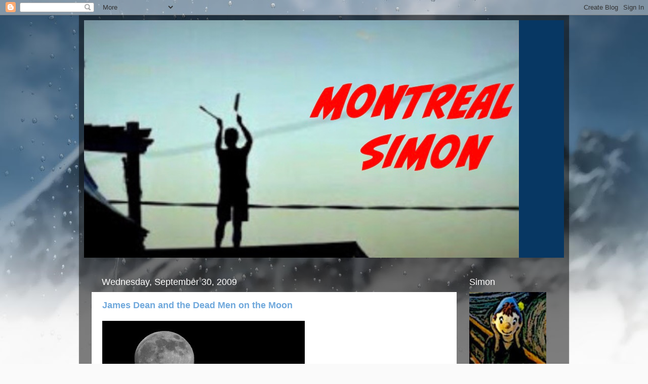

--- FILE ---
content_type: text/html; charset=UTF-8
request_url: https://montrealsimon.blogspot.com/2009/09/
body_size: 45698
content:
<!DOCTYPE html>
<html class='v2' dir='ltr' lang='en'>
<head>
<link href='https://www.blogger.com/static/v1/widgets/335934321-css_bundle_v2.css' rel='stylesheet' type='text/css'/>
<meta content='width=1100' name='viewport'/>
<meta content='text/html; charset=UTF-8' http-equiv='Content-Type'/>
<meta content='blogger' name='generator'/>
<link href='https://montrealsimon.blogspot.com/favicon.ico' rel='icon' type='image/x-icon'/>
<link href='https://montrealsimon.blogspot.com/2009/09/' rel='canonical'/>
<link rel="alternate" type="application/atom+xml" title="Montreal Simon - Atom" href="https://montrealsimon.blogspot.com/feeds/posts/default" />
<link rel="alternate" type="application/rss+xml" title="Montreal Simon - RSS" href="https://montrealsimon.blogspot.com/feeds/posts/default?alt=rss" />
<link rel="service.post" type="application/atom+xml" title="Montreal Simon - Atom" href="https://www.blogger.com/feeds/23253782/posts/default" />
<!--Can't find substitution for tag [blog.ieCssRetrofitLinks]-->
<meta content='https://montrealsimon.blogspot.com/2009/09/' property='og:url'/>
<meta content='Montreal Simon' property='og:title'/>
<meta content='' property='og:description'/>
<title>Montreal Simon: September 2009</title>
<style id='page-skin-1' type='text/css'><!--
/*-----------------------------------------------
Blogger Template Style
Name:     Picture Window
Designer: Blogger
URL:      www.blogger.com
----------------------------------------------- */
/* Content
----------------------------------------------- */
body {
font: normal normal 15px Arial, Tahoma, Helvetica, FreeSans, sans-serif;
color: #000000;
background: #fafafa url(//themes.googleusercontent.com/image?id=1iJBX-a-hBX2tKaDdERpElPUmvb4r5MDX9lEx06AA-UtZIQCYziZg3PFbmOyt-g2sH8Jo) repeat-x fixed top center;
}
html body .region-inner {
min-width: 0;
max-width: 100%;
width: auto;
}
.content-outer {
font-size: 90%;
}
a:link {
text-decoration:none;
color: #6fa8dc;
}
a:visited {
text-decoration:none;
color: #6fa8dc;
}
a:hover {
text-decoration:underline;
color: #0b5394;
}
.content-outer {
background: transparent url(//www.blogblog.com/1kt/transparent/black50.png) repeat scroll top left;
-moz-border-radius: 0;
-webkit-border-radius: 0;
-goog-ms-border-radius: 0;
border-radius: 0;
-moz-box-shadow: 0 0 3px rgba(0, 0, 0, .15);
-webkit-box-shadow: 0 0 3px rgba(0, 0, 0, .15);
-goog-ms-box-shadow: 0 0 3px rgba(0, 0, 0, .15);
box-shadow: 0 0 3px rgba(0, 0, 0, .15);
margin: 0 auto;
}
.content-inner {
padding: 10px;
}
/* Header
----------------------------------------------- */
.header-outer {
background: #073763 none repeat-x scroll top left;
_background-image: none;
color: #073763;
-moz-border-radius: 0;
-webkit-border-radius: 0;
-goog-ms-border-radius: 0;
border-radius: 0;
}
.Header img, .Header #header-inner {
-moz-border-radius: 0;
-webkit-border-radius: 0;
-goog-ms-border-radius: 0;
border-radius: 0;
}
.header-inner .Header .titlewrapper,
.header-inner .Header .descriptionwrapper {
padding-left: 30px;
padding-right: 30px;
}
.Header h1 {
font: normal normal 48px Georgia, Utopia, 'Palatino Linotype', Palatino, serif;
text-shadow: 1px 1px 3px rgba(0, 0, 0, 0.3);
}
.Header h1 a {
color: #073763;
}
.Header .description {
font-size: 130%;
}
/* Tabs
----------------------------------------------- */
.tabs-inner {
margin: .5em 15px 1em;
padding: 0;
}
.tabs-inner .section {
margin: 0;
}
.tabs-inner .widget ul {
padding: 0;
background: #1c1c1c none repeat scroll bottom;
-moz-border-radius: 0;
-webkit-border-radius: 0;
-goog-ms-border-radius: 0;
border-radius: 0;
}
.tabs-inner .widget li {
border: none;
}
.tabs-inner .widget li a {
display: inline-block;
padding: .5em 1em;
margin-right: 0;
color: #80c2ff;
font: normal normal 15px 'Trebuchet MS', Trebuchet, sans-serif;
-moz-border-radius: 0 0 0 0;
-webkit-border-top-left-radius: 0;
-webkit-border-top-right-radius: 0;
-goog-ms-border-radius: 0 0 0 0;
border-radius: 0 0 0 0;
background: transparent none no-repeat scroll top left;
border-right: 1px solid #a5c2dc;
}
.tabs-inner .widget li:first-child a {
padding-left: 1.25em;
-moz-border-radius-topleft: 0;
-moz-border-radius-bottomleft: 0;
-webkit-border-top-left-radius: 0;
-webkit-border-bottom-left-radius: 0;
-goog-ms-border-top-left-radius: 0;
-goog-ms-border-bottom-left-radius: 0;
border-top-left-radius: 0;
border-bottom-left-radius: 0;
}
.tabs-inner .widget li.selected a,
.tabs-inner .widget li a:hover {
position: relative;
z-index: 1;
background: #dd7700 none repeat scroll bottom;
color: #ffffff;
-moz-box-shadow: 0 0 0 rgba(0, 0, 0, .15);
-webkit-box-shadow: 0 0 0 rgba(0, 0, 0, .15);
-goog-ms-box-shadow: 0 0 0 rgba(0, 0, 0, .15);
box-shadow: 0 0 0 rgba(0, 0, 0, .15);
}
/* Headings
----------------------------------------------- */
h2 {
font: normal normal 18px Verdana, Geneva, sans-serif;
text-transform: none;
color: #ffffff;
margin: .5em 0;
}
/* Main
----------------------------------------------- */
.main-outer {
background: transparent none repeat scroll top center;
-moz-border-radius: 0 0 0 0;
-webkit-border-top-left-radius: 0;
-webkit-border-top-right-radius: 0;
-webkit-border-bottom-left-radius: 0;
-webkit-border-bottom-right-radius: 0;
-goog-ms-border-radius: 0 0 0 0;
border-radius: 0 0 0 0;
-moz-box-shadow: 0 0 0 rgba(0, 0, 0, .15);
-webkit-box-shadow: 0 0 0 rgba(0, 0, 0, .15);
-goog-ms-box-shadow: 0 0 0 rgba(0, 0, 0, .15);
box-shadow: 0 0 0 rgba(0, 0, 0, .15);
}
.main-inner {
padding: 15px 20px 20px;
}
.main-inner .column-center-inner {
padding: 0 0;
}
.main-inner .column-left-inner {
padding-left: 0;
}
.main-inner .column-right-inner {
padding-right: 0;
}
/* Posts
----------------------------------------------- */
h3.post-title {
margin: 0;
font: normal bold 18px Verdana, Geneva, sans-serif;
}
.comments h4 {
margin: 1em 0 0;
font: normal bold 18px Verdana, Geneva, sans-serif;
}
.date-header span {
color: #ffffff;
}
.post-outer {
background-color: #ffffff;
border: solid 1px transparent;
-moz-border-radius: 0;
-webkit-border-radius: 0;
border-radius: 0;
-goog-ms-border-radius: 0;
padding: 15px 20px;
margin: 0 -20px 20px;
}
.post-body {
line-height: 1.4;
font-size: 110%;
position: relative;
}
.post-header {
margin: 0 0 1.5em;
color: #ffcc7f;
line-height: 1.6;
}
.post-footer {
margin: .5em 0 0;
color: #ffcc7f;
line-height: 1.6;
}
#blog-pager {
font-size: 140%
}
#comments .comment-author {
padding-top: 1.5em;
border-top: dashed 1px #ccc;
border-top: dashed 1px rgba(128, 128, 128, .5);
background-position: 0 1.5em;
}
#comments .comment-author:first-child {
padding-top: 0;
border-top: none;
}
.avatar-image-container {
margin: .2em 0 0;
}
/* Comments
----------------------------------------------- */
.comments .comments-content .icon.blog-author {
background-repeat: no-repeat;
background-image: url([data-uri]);
}
.comments .comments-content .loadmore a {
border-top: 1px solid #0b5394;
border-bottom: 1px solid #0b5394;
}
.comments .continue {
border-top: 2px solid #0b5394;
}
/* Widgets
----------------------------------------------- */
.widget ul, .widget #ArchiveList ul.flat {
padding: 0;
list-style: none;
}
.widget ul li, .widget #ArchiveList ul.flat li {
border-top: dashed 1px #ccc;
border-top: dashed 1px rgba(128, 128, 128, .5);
}
.widget ul li:first-child, .widget #ArchiveList ul.flat li:first-child {
border-top: none;
}
.widget .post-body ul {
list-style: disc;
}
.widget .post-body ul li {
border: none;
}
/* Footer
----------------------------------------------- */
.footer-outer {
color:#000000;
background: transparent none repeat scroll top center;
-moz-border-radius: 0 0 0 0;
-webkit-border-top-left-radius: 0;
-webkit-border-top-right-radius: 0;
-webkit-border-bottom-left-radius: 0;
-webkit-border-bottom-right-radius: 0;
-goog-ms-border-radius: 0 0 0 0;
border-radius: 0 0 0 0;
-moz-box-shadow: 0 0 0 rgba(0, 0, 0, .15);
-webkit-box-shadow: 0 0 0 rgba(0, 0, 0, .15);
-goog-ms-box-shadow: 0 0 0 rgba(0, 0, 0, .15);
box-shadow: 0 0 0 rgba(0, 0, 0, .15);
}
.footer-inner {
padding: 10px 20px 20px;
}
.footer-outer a {
color: #6fa8dc;
}
.footer-outer a:visited {
color: #6fa8dc;
}
.footer-outer a:hover {
color: #0b5394;
}
.footer-outer .widget h2 {
color: #ffffff;
}
/* Mobile
----------------------------------------------- */
html body.mobile {
height: auto;
}
html body.mobile {
min-height: 480px;
background-size: 100% auto;
}
.mobile .body-fauxcolumn-outer {
background: transparent none repeat scroll top left;
}
html .mobile .mobile-date-outer, html .mobile .blog-pager {
border-bottom: none;
background: transparent none repeat scroll top center;
margin-bottom: 10px;
}
.mobile .date-outer {
background: transparent none repeat scroll top center;
}
.mobile .header-outer, .mobile .main-outer,
.mobile .post-outer, .mobile .footer-outer {
-moz-border-radius: 0;
-webkit-border-radius: 0;
-goog-ms-border-radius: 0;
border-radius: 0;
}
.mobile .content-outer,
.mobile .main-outer,
.mobile .post-outer {
background: inherit;
border: none;
}
.mobile .content-outer {
font-size: 100%;
}
.mobile-link-button {
background-color: #6fa8dc;
}
.mobile-link-button a:link, .mobile-link-button a:visited {
color: #ffffff;
}
.mobile-index-contents {
color: #000000;
}
.mobile .tabs-inner .PageList .widget-content {
background: #dd7700 none repeat scroll bottom;
color: #ffffff;
}
.mobile .tabs-inner .PageList .widget-content .pagelist-arrow {
border-left: 1px solid #a5c2dc;
}

--></style>
<style id='template-skin-1' type='text/css'><!--
body {
min-width: 968px;
}
.content-outer, .content-fauxcolumn-outer, .region-inner {
min-width: 968px;
max-width: 968px;
_width: 968px;
}
.main-inner .columns {
padding-left: 0px;
padding-right: 197px;
}
.main-inner .fauxcolumn-center-outer {
left: 0px;
right: 197px;
/* IE6 does not respect left and right together */
_width: expression(this.parentNode.offsetWidth -
parseInt("0px") -
parseInt("197px") + 'px');
}
.main-inner .fauxcolumn-left-outer {
width: 0px;
}
.main-inner .fauxcolumn-right-outer {
width: 197px;
}
.main-inner .column-left-outer {
width: 0px;
right: 100%;
margin-left: -0px;
}
.main-inner .column-right-outer {
width: 197px;
margin-right: -197px;
}
#layout {
min-width: 0;
}
#layout .content-outer {
min-width: 0;
width: 800px;
}
#layout .region-inner {
min-width: 0;
width: auto;
}
body#layout div.add_widget {
padding: 8px;
}
body#layout div.add_widget a {
margin-left: 32px;
}
--></style>
<style>
    body {background-image:url(\/\/themes.googleusercontent.com\/image?id=1iJBX-a-hBX2tKaDdERpElPUmvb4r5MDX9lEx06AA-UtZIQCYziZg3PFbmOyt-g2sH8Jo);}
    
@media (max-width: 200px) { body {background-image:url(\/\/themes.googleusercontent.com\/image?id=1iJBX-a-hBX2tKaDdERpElPUmvb4r5MDX9lEx06AA-UtZIQCYziZg3PFbmOyt-g2sH8Jo&options=w200);}}
@media (max-width: 400px) and (min-width: 201px) { body {background-image:url(\/\/themes.googleusercontent.com\/image?id=1iJBX-a-hBX2tKaDdERpElPUmvb4r5MDX9lEx06AA-UtZIQCYziZg3PFbmOyt-g2sH8Jo&options=w400);}}
@media (max-width: 800px) and (min-width: 401px) { body {background-image:url(\/\/themes.googleusercontent.com\/image?id=1iJBX-a-hBX2tKaDdERpElPUmvb4r5MDX9lEx06AA-UtZIQCYziZg3PFbmOyt-g2sH8Jo&options=w800);}}
@media (max-width: 1200px) and (min-width: 801px) { body {background-image:url(\/\/themes.googleusercontent.com\/image?id=1iJBX-a-hBX2tKaDdERpElPUmvb4r5MDX9lEx06AA-UtZIQCYziZg3PFbmOyt-g2sH8Jo&options=w1200);}}
/* Last tag covers anything over one higher than the previous max-size cap. */
@media (min-width: 1201px) { body {background-image:url(\/\/themes.googleusercontent.com\/image?id=1iJBX-a-hBX2tKaDdERpElPUmvb4r5MDX9lEx06AA-UtZIQCYziZg3PFbmOyt-g2sH8Jo&options=w1600);}}
  </style>
<link href='https://www.blogger.com/dyn-css/authorization.css?targetBlogID=23253782&amp;zx=413ceaa0-8c03-41ab-bccf-bb511125793d' media='none' onload='if(media!=&#39;all&#39;)media=&#39;all&#39;' rel='stylesheet'/><noscript><link href='https://www.blogger.com/dyn-css/authorization.css?targetBlogID=23253782&amp;zx=413ceaa0-8c03-41ab-bccf-bb511125793d' rel='stylesheet'/></noscript>
<meta name='google-adsense-platform-account' content='ca-host-pub-1556223355139109'/>
<meta name='google-adsense-platform-domain' content='blogspot.com'/>

</head>
<body class='loading variant-screen'>
<div class='navbar section' id='navbar' name='Navbar'><div class='widget Navbar' data-version='1' id='Navbar1'><script type="text/javascript">
    function setAttributeOnload(object, attribute, val) {
      if(window.addEventListener) {
        window.addEventListener('load',
          function(){ object[attribute] = val; }, false);
      } else {
        window.attachEvent('onload', function(){ object[attribute] = val; });
      }
    }
  </script>
<div id="navbar-iframe-container"></div>
<script type="text/javascript" src="https://apis.google.com/js/platform.js"></script>
<script type="text/javascript">
      gapi.load("gapi.iframes:gapi.iframes.style.bubble", function() {
        if (gapi.iframes && gapi.iframes.getContext) {
          gapi.iframes.getContext().openChild({
              url: 'https://www.blogger.com/navbar/23253782?origin\x3dhttps://montrealsimon.blogspot.com',
              where: document.getElementById("navbar-iframe-container"),
              id: "navbar-iframe"
          });
        }
      });
    </script><script type="text/javascript">
(function() {
var script = document.createElement('script');
script.type = 'text/javascript';
script.src = '//pagead2.googlesyndication.com/pagead/js/google_top_exp.js';
var head = document.getElementsByTagName('head')[0];
if (head) {
head.appendChild(script);
}})();
</script>
</div></div>
<div class='body-fauxcolumns'>
<div class='fauxcolumn-outer body-fauxcolumn-outer'>
<div class='cap-top'>
<div class='cap-left'></div>
<div class='cap-right'></div>
</div>
<div class='fauxborder-left'>
<div class='fauxborder-right'></div>
<div class='fauxcolumn-inner'>
</div>
</div>
<div class='cap-bottom'>
<div class='cap-left'></div>
<div class='cap-right'></div>
</div>
</div>
</div>
<div class='content'>
<div class='content-fauxcolumns'>
<div class='fauxcolumn-outer content-fauxcolumn-outer'>
<div class='cap-top'>
<div class='cap-left'></div>
<div class='cap-right'></div>
</div>
<div class='fauxborder-left'>
<div class='fauxborder-right'></div>
<div class='fauxcolumn-inner'>
</div>
</div>
<div class='cap-bottom'>
<div class='cap-left'></div>
<div class='cap-right'></div>
</div>
</div>
</div>
<div class='content-outer'>
<div class='content-cap-top cap-top'>
<div class='cap-left'></div>
<div class='cap-right'></div>
</div>
<div class='fauxborder-left content-fauxborder-left'>
<div class='fauxborder-right content-fauxborder-right'></div>
<div class='content-inner'>
<header>
<div class='header-outer'>
<div class='header-cap-top cap-top'>
<div class='cap-left'></div>
<div class='cap-right'></div>
</div>
<div class='fauxborder-left header-fauxborder-left'>
<div class='fauxborder-right header-fauxborder-right'></div>
<div class='region-inner header-inner'>
<div class='header section' id='header' name='Header'><div class='widget Header' data-version='1' id='Header1'>
<div id='header-inner'>
<a href='https://montrealsimon.blogspot.com/' style='display: block'>
<img alt='Montreal Simon' height='470px; ' id='Header1_headerimg' src='https://blogger.googleusercontent.com/img/b/R29vZ2xl/AVvXsEjBb6b53V9s6Rwa5wgA1NawifMn1hiQwvy-kQnSvjUU8hBadya1OWbrwF8skO27Ux6R_0KoHiL7pCmHDWMfff7XlC_n_fKd7UGRQrBdeTQiosDfxwmymnEjWgm4vxLNAyih_ZSsNg/' style='display: block' width='859px; '/>
</a>
</div>
</div></div>
</div>
</div>
<div class='header-cap-bottom cap-bottom'>
<div class='cap-left'></div>
<div class='cap-right'></div>
</div>
</div>
</header>
<div class='tabs-outer'>
<div class='tabs-cap-top cap-top'>
<div class='cap-left'></div>
<div class='cap-right'></div>
</div>
<div class='fauxborder-left tabs-fauxborder-left'>
<div class='fauxborder-right tabs-fauxborder-right'></div>
<div class='region-inner tabs-inner'>
<div class='tabs no-items section' id='crosscol' name='Cross-Column'></div>
<div class='tabs no-items section' id='crosscol-overflow' name='Cross-Column 2'></div>
</div>
</div>
<div class='tabs-cap-bottom cap-bottom'>
<div class='cap-left'></div>
<div class='cap-right'></div>
</div>
</div>
<div class='main-outer'>
<div class='main-cap-top cap-top'>
<div class='cap-left'></div>
<div class='cap-right'></div>
</div>
<div class='fauxborder-left main-fauxborder-left'>
<div class='fauxborder-right main-fauxborder-right'></div>
<div class='region-inner main-inner'>
<div class='columns fauxcolumns'>
<div class='fauxcolumn-outer fauxcolumn-center-outer'>
<div class='cap-top'>
<div class='cap-left'></div>
<div class='cap-right'></div>
</div>
<div class='fauxborder-left'>
<div class='fauxborder-right'></div>
<div class='fauxcolumn-inner'>
</div>
</div>
<div class='cap-bottom'>
<div class='cap-left'></div>
<div class='cap-right'></div>
</div>
</div>
<div class='fauxcolumn-outer fauxcolumn-left-outer'>
<div class='cap-top'>
<div class='cap-left'></div>
<div class='cap-right'></div>
</div>
<div class='fauxborder-left'>
<div class='fauxborder-right'></div>
<div class='fauxcolumn-inner'>
</div>
</div>
<div class='cap-bottom'>
<div class='cap-left'></div>
<div class='cap-right'></div>
</div>
</div>
<div class='fauxcolumn-outer fauxcolumn-right-outer'>
<div class='cap-top'>
<div class='cap-left'></div>
<div class='cap-right'></div>
</div>
<div class='fauxborder-left'>
<div class='fauxborder-right'></div>
<div class='fauxcolumn-inner'>
</div>
</div>
<div class='cap-bottom'>
<div class='cap-left'></div>
<div class='cap-right'></div>
</div>
</div>
<!-- corrects IE6 width calculation -->
<div class='columns-inner'>
<div class='column-center-outer'>
<div class='column-center-inner'>
<div class='main section' id='main' name='Main'><div class='widget Blog' data-version='1' id='Blog1'>
<div class='blog-posts hfeed'>

          <div class="date-outer">
        
<h2 class='date-header'><span>Wednesday, September 30, 2009</span></h2>

          <div class="date-posts">
        
<div class='post-outer'>
<div class='post hentry uncustomized-post-template' itemprop='blogPost' itemscope='itemscope' itemtype='http://schema.org/BlogPosting'>
<meta content='https://blogger.googleusercontent.com/img/b/R29vZ2xl/AVvXsEjjCu8OWSJKKzYzPVbUGiOCK9waCgc69Oo9r-Va3AGOrC5-4BcpkA3n1-Xu3Bk21TVuzu9hhbPpkDGEanKWny49rwLboVXNHKAoVfG9IdFEqv-IdecXIGpEcMp3_crmffYxeb4Xiw/s400/dean6.jpg' itemprop='image_url'/>
<meta content='23253782' itemprop='blogId'/>
<meta content='8870236163186307588' itemprop='postId'/>
<a name='8870236163186307588'></a>
<h3 class='post-title entry-title' itemprop='name'>
<a href='https://montrealsimon.blogspot.com/2009/09/james-dean-and-dead-men-on-moon.html'>James Dean and the Dead Men on the Moon</a>
</h3>
<div class='post-header'>
<div class='post-header-line-1'></div>
</div>
<div class='post-body entry-content' id='post-body-8870236163186307588' itemprop='description articleBody'>
<a href="https://blogger.googleusercontent.com/img/b/R29vZ2xl/AVvXsEjjCu8OWSJKKzYzPVbUGiOCK9waCgc69Oo9r-Va3AGOrC5-4BcpkA3n1-Xu3Bk21TVuzu9hhbPpkDGEanKWny49rwLboVXNHKAoVfG9IdFEqv-IdecXIGpEcMp3_crmffYxeb4Xiw/s1600-h/dean6.jpg"><img alt="" border="0" id="BLOGGER_PHOTO_ID_5387466289691826962" src="https://blogger.googleusercontent.com/img/b/R29vZ2xl/AVvXsEjjCu8OWSJKKzYzPVbUGiOCK9waCgc69Oo9r-Va3AGOrC5-4BcpkA3n1-Xu3Bk21TVuzu9hhbPpkDGEanKWny49rwLboVXNHKAoVfG9IdFEqv-IdecXIGpEcMp3_crmffYxeb4Xiw/s400/dean6.jpg" style="FLOAT: left; MARGIN: 0px 10px 10px 0px; WIDTH: 400px; CURSOR: hand; HEIGHT: 300px" /></a><br /><br /><br /><br /><br /><br /><br /><br /><br /><br /><br /><br /><br /><br /><strong><span style="font-family:arial;">Today is the 54th anniversary of the day James Dean was killed in a car crash on a highway in the California desert.</span></strong><br /><br /><strong><span style="font-family:Arial;">I love Dean's movies, I've read quite a bit about him. I admire the way an Indiana farm boy was able to be so cool, dreamy, wild, rebellious.... and gay.</span></strong><br /><br /><strong><span style="font-family:Arial;">I sometimes wonder what he would have become if that other driver had seen him coming in his low slung silver Porsche Spyder...the one he called Little Bastard.</span></strong><br /><strong><span style="font-family:Arial;"></span></strong><br /><strong><span style="font-family:Arial;">And not made that left turn.</span></strong><br /><br /><strong><span style="font-family:Arial;">And the two cars hadn't collided almost head-on.</span></strong><br /><br /><strong><span style="font-family:Arial;">And Jimmy Dean had survived...<br /><br /><object height="344" width="425"><param name="movie" value="//www.youtube.com/v/TGxrjqF1K04&amp;hl=en&amp;fs=1&amp;"><param name="allowFullScreen" value="true"><param name="allowscriptaccess" value="always"><br /><embed src="//www.youtube.com/v/TGxrjqF1K04&amp;hl=en&amp;fs=1&amp;" type="application/x-shockwave-flash" allowscriptaccess="always" allowfullscreen="true" width="425" height="344"></embed></object><br /><br /></span></strong><strong><span style="font-family:Arial;">Pretty neat ad eh?</span></strong><br /><br /><strong><span style="font-family:Arial;">And not too far off. I read that Dean had decided he didn't want to be an actor anymore. He felt he was being treated "like a puppet." He wanted to direct movies instead.</span></strong><br /><br /><strong><span style="font-family:Arial;">I wonder what movies he might have made. I bet they would have been interesting. But of course we'll never know.</span></strong><br /><br /><strong><span style="font-family:Arial;">Just like we'll never know what it would have been like to listen to the speech the late William Safire wrote for President Richard Nixon.</span></strong><br /><br /><strong><span style="font-family:Arial;">To be delivered if the first men on the moon had been <a href="http://gawker.com/5369364/william-safires-finest-speech">stranded there..</a><br /><br /><a href="https://blogger.googleusercontent.com/img/b/R29vZ2xl/AVvXsEjnBsXNHl2sSwqYfiasI9mscNpxyWqMutkHcms2CejfgC_pLYY2BywA_FUIJdB-1LWzVK_t1LR1_x32zU99ahdCtPPNtnzR48hVxswe3-4ZDIb_CuQCZg26TBxlIT_Q0PSqcc02Ew/s1600-h/apollo.jpg"><img alt="" border="0" id="BLOGGER_PHOTO_ID_5387461437194131122" src="https://blogger.googleusercontent.com/img/b/R29vZ2xl/AVvXsEjnBsXNHl2sSwqYfiasI9mscNpxyWqMutkHcms2CejfgC_pLYY2BywA_FUIJdB-1LWzVK_t1LR1_x32zU99ahdCtPPNtnzR48hVxswe3-4ZDIb_CuQCZg26TBxlIT_Q0PSqcc02Ew/s320/apollo.jpg" style="FLOAT: left; MARGIN: 0px 10px 10px 0px; WIDTH: 320px; CURSOR: hand; HEIGHT: 196px" /></a><br /><br /><br /><br /><br /><br /><br /><br /><br /><br /></span></strong><strong><span style="font-family:Arial;">Pretty chilling isn't it? Would they really have cut off communication with the astronauts and allowed them to die without even the comforting sound of another human voice?</span></strong><br /><br /><strong><span style="font-family:Arial;">Would we ever have been able to look at the moon in the same way?</span></strong><br /><br /><strong><span style="font-family:Arial;">The what ifs of life.Thank goodness the astronauts survived. Too bad James Dean didn't.</span></strong><br /><br /><strong><span style="font-family:Arial;">One of his favourite lines was from The Little Prince "What is essential is invisible to the eye." And it's engraved on a monument near where he died.<br /><br /></span></strong><strong><span style="font-family:Arial;">But when you think about it eh? G</span></strong><strong><span style="font-family:Arial;">iven more time... imagine the possibilities.<br /><br /></span></strong><strong><span style="font-family:Arial;">Isn't a bad epitaph either...</span></strong><br /><br /><a href="https://blogger.googleusercontent.com/img/b/R29vZ2xl/AVvXsEgPa3fqb6TRhbgsiGma2lib9jWr9Thdo-gkQyZ1aFiZihDqxLeLXUpTwBU4mjbX8YlWbuMMwuOa42mR5Bo6ZFwbDO2ejVlAguLF-nRDVLZOnJQrpkAo3ntKJIpVrhD3iP3mFnIgjw/s1600-h/dean1.jpg"><img alt="" border="0" id="BLOGGER_PHOTO_ID_5387459849885981010" src="https://blogger.googleusercontent.com/img/b/R29vZ2xl/AVvXsEgPa3fqb6TRhbgsiGma2lib9jWr9Thdo-gkQyZ1aFiZihDqxLeLXUpTwBU4mjbX8YlWbuMMwuOa42mR5Bo6ZFwbDO2ejVlAguLF-nRDVLZOnJQrpkAo3ntKJIpVrhD3iP3mFnIgjw/s400/dean1.jpg" style="FLOAT: left; MARGIN: 0px 10px 10px 0px; WIDTH: 400px; CURSOR: hand; HEIGHT: 299px" /></a>
<div style='clear: both;'></div>
</div>
<div class='post-footer'>
<div class='post-footer-line post-footer-line-1'>
<span class='post-author vcard'>
Posted by
<span class='fn' itemprop='author' itemscope='itemscope' itemtype='http://schema.org/Person'>
<meta content='https://www.blogger.com/profile/15309809679331128837' itemprop='url'/>
<a class='g-profile' href='https://www.blogger.com/profile/15309809679331128837' rel='author' title='author profile'>
<span itemprop='name'>Simon</span>
</a>
</span>
</span>
<span class='post-timestamp'>
at
<meta content='https://montrealsimon.blogspot.com/2009/09/james-dean-and-dead-men-on-moon.html' itemprop='url'/>
<a class='timestamp-link' href='https://montrealsimon.blogspot.com/2009/09/james-dean-and-dead-men-on-moon.html' rel='bookmark' title='permanent link'><abbr class='published' itemprop='datePublished' title='2009-09-30T23:14:00-04:00'>11:14 PM</abbr></a>
</span>
<span class='post-comment-link'>
<a class='comment-link' href='https://www.blogger.com/comment/fullpage/post/23253782/8870236163186307588' onclick='javascript:window.open(this.href, "bloggerPopup", "toolbar=0,location=0,statusbar=1,menubar=0,scrollbars=yes,width=640,height=500"); return false;'>
No comments:
  </a>
</span>
<span class='post-icons'>
<span class='item-action'>
<a href='https://www.blogger.com/email-post/23253782/8870236163186307588' title='Email Post'>
<img alt='' class='icon-action' height='13' src='https://resources.blogblog.com/img/icon18_email.gif' width='18'/>
</a>
</span>
<span class='item-control blog-admin pid-85214586'>
<a href='https://www.blogger.com/post-edit.g?blogID=23253782&postID=8870236163186307588&from=pencil' title='Edit Post'>
<img alt='' class='icon-action' height='18' src='https://resources.blogblog.com/img/icon18_edit_allbkg.gif' width='18'/>
</a>
</span>
</span>
<div class='post-share-buttons goog-inline-block'>
</div>
</div>
<div class='post-footer-line post-footer-line-2'>
<span class='post-labels'>
Labels:
<a href='https://montrealsimon.blogspot.com/search/label/Apollo%2011' rel='tag'>Apollo 11</a>,
<a href='https://montrealsimon.blogspot.com/search/label/James%20Dean' rel='tag'>James Dean</a>,
<a href='https://montrealsimon.blogspot.com/search/label/William%20Safire' rel='tag'>William Safire</a>
</span>
</div>
<div class='post-footer-line post-footer-line-3'>
<span class='post-location'>
</span>
</div>
</div>
</div>
</div>

          </div></div>
        

          <div class="date-outer">
        
<h2 class='date-header'><span>Tuesday, September 29, 2009</span></h2>

          <div class="date-posts">
        
<div class='post-outer'>
<div class='post hentry uncustomized-post-template' itemprop='blogPost' itemscope='itemscope' itemtype='http://schema.org/BlogPosting'>
<meta content='https://blogger.googleusercontent.com/img/b/R29vZ2xl/AVvXsEjZS1S0EcMy2cJgvJfwjYWaZlXyduB_ZJQgPgzO-U6ryPmJdb9d7naBcxShH0SVkvIak3s22WCDfZ960t_wDBhJUWF6uKaRmJtASV7cpwoT8lR4Ray8g7s9gi1Vqw3ay-EdaZAaIg/s400/harperion-10.jpg' itemprop='image_url'/>
<meta content='23253782' itemprop='blogId'/>
<meta content='8430724275364684204' itemprop='postId'/>
<a name='8430724275364684204'></a>
<h3 class='post-title entry-title' itemprop='name'>
<a href='https://montrealsimon.blogspot.com/2009/09/stephen-harper-and-gays-video.html'>Stephen Harper and the Gays: The Video</a>
</h3>
<div class='post-header'>
<div class='post-header-line-1'></div>
</div>
<div class='post-body entry-content' id='post-body-8430724275364684204' itemprop='description articleBody'>
<a href="https://blogger.googleusercontent.com/img/b/R29vZ2xl/AVvXsEjZS1S0EcMy2cJgvJfwjYWaZlXyduB_ZJQgPgzO-U6ryPmJdb9d7naBcxShH0SVkvIak3s22WCDfZ960t_wDBhJUWF6uKaRmJtASV7cpwoT8lR4Ray8g7s9gi1Vqw3ay-EdaZAaIg/s1600-h/harperion-10.jpg"><img alt="" border="0" id="BLOGGER_PHOTO_ID_5387025669762013890" src="https://blogger.googleusercontent.com/img/b/R29vZ2xl/AVvXsEjZS1S0EcMy2cJgvJfwjYWaZlXyduB_ZJQgPgzO-U6ryPmJdb9d7naBcxShH0SVkvIak3s22WCDfZ960t_wDBhJUWF6uKaRmJtASV7cpwoT8lR4Ray8g7s9gi1Vqw3ay-EdaZAaIg/s400/harperion-10.jpg" style="FLOAT: left; MARGIN: 0px 10px 10px 0px; WIDTH: 400px; CURSOR: hand; HEIGHT: 300px" /></a><br /><br /><br /><br /><br /><br /><br /><br /><br /><br /><br /><br /><br /><br /><strong><span style="font-family:arial;">One of my straight friends asked me today why I am so worried about a Harper majority. And why I keep beating my battered drum for a united left.</span></strong><br /><strong><span style="font-family:Arial;"></span></strong><br /><strong><span style="font-family:Arial;">When if I played the NDP against the Liberals or vice-versa, I'd have a lot more wicked fun, and be a lot more popular.</span></strong><br /><strong><span style="font-family:Arial;"></span></strong><br /><strong><span style="font-family:Arial;">And my answer was I haven't the slightest shadow of a doubt that a centre-left united is the only sure way to save the country I love. Which isn't perfect. How could it be</span></strong><strong><span style="font-family:Arial;"> when stuff like this keeps happening again and <a href="http://www.xtra.ca/public/National/Another_homophobic_attack_in_London-7568.aspx">again?</a><br /><br /><a href="https://blogger.googleusercontent.com/img/b/R29vZ2xl/AVvXsEgAWForPCmTRh5jNF1817Kz9plDlXDeyKJiuRTlBSfsDoXALeg4IDT8LDgRdrAXBDiZg4Cj6nC6Mr-FYBkNAXuhGeQHjkEEFMmqhJ8zakQIAlg100Dp-s1WYOwUmE3vgG67cw-OJw/s1600-h/brandon+wright.jpg"><img alt="" border="0" id="BLOGGER_PHOTO_ID_5387020428985885106" src="https://blogger.googleusercontent.com/img/b/R29vZ2xl/AVvXsEgAWForPCmTRh5jNF1817Kz9plDlXDeyKJiuRTlBSfsDoXALeg4IDT8LDgRdrAXBDiZg4Cj6nC6Mr-FYBkNAXuhGeQHjkEEFMmqhJ8zakQIAlg100Dp-s1WYOwUmE3vgG67cw-OJw/s320/brandon+wright.jpg" style="FLOAT: left; MARGIN: 0px 10px 10px 0px; WIDTH: 228px; CURSOR: hand; HEIGHT: 300px" /></a><br /><br /><br /><br /><br /><br /><br /><br /><br /><br /><br /><br /></span></strong><strong><span style="font-family:Arial;">But I am equally sure that if if Stephen Harper ever got a majority it would be much much WORSE. For all decent Canadians...but especially for this country's gay people.</span></strong><br /><br /><strong><span style="font-family:Arial;">Because the religious fanatics in his evil government would make homophobia legal, strangle gay rights, terrorize gay kids by telling them God wants them killed. And although many Canadians don't realize it, Stephen Harper is the Homophobe in Chief.</span></strong><br /><strong><span style="font-family:Arial;"></span></strong><br /><strong><span style="font-family:Arial;">I'd like to explain that by launching a campaign like <a href="http://www.acreativerevolution.ca/node/2094">this one.</a><br /><br /><a href="https://blogger.googleusercontent.com/img/b/R29vZ2xl/AVvXsEiONLeCfkdepMPQvfp9DXDq0niJSNOKQe5ljZc3NoD4H2rbLL3s6ZncDuajVeKQfj7gvQUtVf18szStgT5J0JEFG6Of4sL0t38sX7wH6Qd2tHV4MMLXZvpk_JnIcoo_provEr_OxQ/s1600-h/LeftWingFringemaster.jpg"><img alt="" border="0" id="BLOGGER_PHOTO_ID_5387021028092917634" src="https://blogger.googleusercontent.com/img/b/R29vZ2xl/AVvXsEiONLeCfkdepMPQvfp9DXDq0niJSNOKQe5ljZc3NoD4H2rbLL3s6ZncDuajVeKQfj7gvQUtVf18szStgT5J0JEFG6Of4sL0t38sX7wH6Qd2tHV4MMLXZvpk_JnIcoo_provEr_OxQ/s320/LeftWingFringemaster.jpg" style="FLOAT: left; MARGIN: 0px 10px 10px 0px; WIDTH: 269px; CURSOR: hand; HEIGHT: 279px" /></a><br /><br /><br /><br /><br /><br /><br /><br /><br /><br /><br /><br /><br /><br /></span></strong><strong><span style="font-family:Arial;">Because it's such a brilliant idea. Such a good way to show support for our beautiful sisters. Such an awesome way to remind people of the twisted horror of Stephen Harper.</span></strong><br /><strong><span style="font-family:Arial;"></span></strong><br /><strong><span style="font-family:Arial;">But unfortunately all I can sew is a sail or a button. And even if I made some t-shirts nobody would buy them.</span></strong><br /><br /><strong><span style="font-family:Arial;">Because that's what being marginalized means eh?</span></strong><br /><strong><span style="font-family:Arial;"></span></strong><br /><strong><span style="font-family:Arial;">So I made a video instead....<br /><br /><object height="344" width="425"><param name="movie" value="//www.youtube.com/v/n9rgFOxFqIE&amp;hl=en&amp;fs=1&amp;"><param name="allowFullScreen" value="true"><param name="allowscriptaccess" value="always"><br /><embed src="//www.youtube.com/v/n9rgFOxFqIE&amp;hl=en&amp;fs=1&amp;" type="application/x-shockwave-flash" allowscriptaccess="always" allowfullscreen="true" width="425" height="344"></embed></object><br /><br /></span></strong><strong><span style="font-family:Arial;">I know it's not very good. But I'll get better.<br /></span></strong><strong><span style="font-family:Arial;"></span></strong><br /><strong><span style="font-family:Arial;">And as for the t-shirt....</span></strong><br /><strong><span style="font-family:Arial;"></span></strong><br /><strong><span style="font-family:Arial;">Oh well...I guess I'll just have to keep wearing this one....<br /><br /><a href="https://blogger.googleusercontent.com/img/b/R29vZ2xl/AVvXsEj07FkogrreF9xEZTT04SmQsqeQapoyVLXqA7eAF59khnRfPFA-C-RT9gaNdDDVIoN-GDJowKQ2r4d6Nq2FKSTN-w5rJRtWqoDC6tEJs0c9OZlR9R0m_5bHR5ykM3zxi7FJ3y_66A/s1600-h/prop85-2.jpg"><img alt="" border="0" id="BLOGGER_PHOTO_ID_5387022930994105970" src="https://blogger.googleusercontent.com/img/b/R29vZ2xl/AVvXsEj07FkogrreF9xEZTT04SmQsqeQapoyVLXqA7eAF59khnRfPFA-C-RT9gaNdDDVIoN-GDJowKQ2r4d6Nq2FKSTN-w5rJRtWqoDC6tEJs0c9OZlR9R0m_5bHR5ykM3zxi7FJ3y_66A/s400/prop85-2.jpg" style="FLOAT: left; MARGIN: 0px 10px 10px 0px; WIDTH: 276px; CURSOR: hand; HEIGHT: 400px" /></a><br /><br /><br /><br /><br /><br /><br /><br /><br /><br /><br /><br /><br /><br /><br /><br /><br /><br /></span></strong><strong><span style="font-family:Arial;">Which may not be as classy as the women's one. But it is my message to Stephen Harper. And it's  really easy to make eh?</span></strong><br /><br /><strong><span style="font-family:Arial;">It also comes with the promise that I will NEVER stop beating my drum for a united left to build a kinder, gentler, better Canada.</span></strong><br /><strong><span style="font-family:Arial;"></span></strong><br /><strong><span style="font-family:Arial;">And that even if those filthy homophobic, anti-women, racist Cons do get a majority.</span></strong><br /><strong><span style="font-family:Arial;"></span></strong><br /><strong><span style="font-family:Arial;">I am not afraid of them.<br /><br /></span></strong><strong><span style="font-family:Arial;">And I will fight them FOREVER...</span></strong>
<div style='clear: both;'></div>
</div>
<div class='post-footer'>
<div class='post-footer-line post-footer-line-1'>
<span class='post-author vcard'>
Posted by
<span class='fn' itemprop='author' itemscope='itemscope' itemtype='http://schema.org/Person'>
<meta content='https://www.blogger.com/profile/15309809679331128837' itemprop='url'/>
<a class='g-profile' href='https://www.blogger.com/profile/15309809679331128837' rel='author' title='author profile'>
<span itemprop='name'>Simon</span>
</a>
</span>
</span>
<span class='post-timestamp'>
at
<meta content='https://montrealsimon.blogspot.com/2009/09/stephen-harper-and-gays-video.html' itemprop='url'/>
<a class='timestamp-link' href='https://montrealsimon.blogspot.com/2009/09/stephen-harper-and-gays-video.html' rel='bookmark' title='permanent link'><abbr class='published' itemprop='datePublished' title='2009-09-29T20:45:00-04:00'>8:45 PM</abbr></a>
</span>
<span class='post-comment-link'>
<a class='comment-link' href='https://www.blogger.com/comment/fullpage/post/23253782/8430724275364684204' onclick='javascript:window.open(this.href, "bloggerPopup", "toolbar=0,location=0,statusbar=1,menubar=0,scrollbars=yes,width=640,height=500"); return false;'>
11 comments:
  </a>
</span>
<span class='post-icons'>
<span class='item-action'>
<a href='https://www.blogger.com/email-post/23253782/8430724275364684204' title='Email Post'>
<img alt='' class='icon-action' height='13' src='https://resources.blogblog.com/img/icon18_email.gif' width='18'/>
</a>
</span>
<span class='item-control blog-admin pid-85214586'>
<a href='https://www.blogger.com/post-edit.g?blogID=23253782&postID=8430724275364684204&from=pencil' title='Edit Post'>
<img alt='' class='icon-action' height='18' src='https://resources.blogblog.com/img/icon18_edit_allbkg.gif' width='18'/>
</a>
</span>
</span>
<div class='post-share-buttons goog-inline-block'>
</div>
</div>
<div class='post-footer-line post-footer-line-2'>
<span class='post-labels'>
Labels:
<a href='https://montrealsimon.blogspot.com/search/label/Con%20Canada' rel='tag'>Con Canada</a>,
<a href='https://montrealsimon.blogspot.com/search/label/gay%20rights' rel='tag'>gay rights</a>,
<a href='https://montrealsimon.blogspot.com/search/label/homophobia' rel='tag'>homophobia</a>,
<a href='https://montrealsimon.blogspot.com/search/label/Stephen%20Harper' rel='tag'>Stephen Harper</a>
</span>
</div>
<div class='post-footer-line post-footer-line-3'>
<span class='post-location'>
</span>
</div>
</div>
</div>
</div>
<div class='post-outer'>
<div class='post hentry uncustomized-post-template' itemprop='blogPost' itemscope='itemscope' itemtype='http://schema.org/BlogPosting'>
<meta content='https://blogger.googleusercontent.com/img/b/R29vZ2xl/AVvXsEikyH8QZZ15fj7g4z-U2FbSXrweY43QlWlsO4Y4BlVQlDZo0oyaf5txVSZgMS7exnUFmy91gVbYt3GkuzaPYcADVpTfgF2Eig4JFqjJtJ7uVez5t4p2TykV0JxlwdyAoSYyRdXe-A/s400/statue21-2+copy.jpg' itemprop='image_url'/>
<meta content='23253782' itemprop='blogId'/>
<meta content='2544113984958009446' itemprop='postId'/>
<a name='2544113984958009446'></a>
<h3 class='post-title entry-title' itemprop='name'>
<a href='https://montrealsimon.blogspot.com/2009/09/michael-ignatieff-and-midnight-hour.html'>Michael Ignatieff and the Midnight Hour</a>
</h3>
<div class='post-header'>
<div class='post-header-line-1'></div>
</div>
<div class='post-body entry-content' id='post-body-2544113984958009446' itemprop='description articleBody'>
<a href="https://blogger.googleusercontent.com/img/b/R29vZ2xl/AVvXsEikyH8QZZ15fj7g4z-U2FbSXrweY43QlWlsO4Y4BlVQlDZo0oyaf5txVSZgMS7exnUFmy91gVbYt3GkuzaPYcADVpTfgF2Eig4JFqjJtJ7uVez5t4p2TykV0JxlwdyAoSYyRdXe-A/s1600-h/statue21-2+copy.jpg"><img alt="" border="0" id="BLOGGER_PHOTO_ID_5386993404491742226" src="https://blogger.googleusercontent.com/img/b/R29vZ2xl/AVvXsEikyH8QZZ15fj7g4z-U2FbSXrweY43QlWlsO4Y4BlVQlDZo0oyaf5txVSZgMS7exnUFmy91gVbYt3GkuzaPYcADVpTfgF2Eig4JFqjJtJ7uVez5t4p2TykV0JxlwdyAoSYyRdXe-A/s400/statue21-2+copy.jpg" style="FLOAT: left; MARGIN: 0px 10px 10px 0px; WIDTH: 400px; CURSOR: hand; HEIGHT: 309px" /></a><br /><br /><br /><br /><br /><br /><br /><br /><br /><br /><br /><br /><br /><br /><br /><strong><span style="font-family:arial;">They say a week in politics can be an eternity. So I can only imagine what a few weeks must be like for Michael Ignatieff and the Liberals.</span></strong><br /><strong><span style="font-family:Arial;"></span></strong><br /><strong><span style="font-family:Arial;">Back then they were clamouring for an election. Now they have gone silent. And even Jeffrey Simpson has <a href="http://www.theglobeandmail.com/news/opinions/the-tories-secret-they-want-an-election/article1304584/">figured out.</a></span></strong><br /><strong><span style="font-family:Arial;"></span></strong><br /><strong><span style="font-family:Arial;color:#cc9933;">It must therefore be awfully tempting for the Conservatives, having spent all that taxpayers' money on ads promoting themselves through the Economic Action Plan, having doled out more billions of dollars than any government since the Second World War, having governed politically on the theory that &#8220;an announcement a day keeps the Liberals at bay&#8221; and having avoided a serious mistake the past six months or so, to find the means of defeating themselves, thereby laying off the blame for a vote on one or more of the opposition parties, and so try their luck in an election campaign, at the start of which they would be tantalizingly close to a majority government.</span></strong><br /><strong><span style="font-family:Arial;"></span></strong><br /><strong><span style="font-family:Arial;">What I figured out a <a href="http://montrealsimon.blogspot.com/2009/09/michael-ignatieff-and-spideyman.html">month ago.</a></span></strong><br /><strong><span style="font-family:Arial;"></span></strong><br /><strong><span style="font-family:Arial;">And the news isn't getting any <a href="http://www.winnipegsun.com/news/canada/2009/09/28/11159621-sun.html">better.</a></span></strong><br /><br /><strong><span style="font-family:Arial;">Which raises another disturbing question: should the NDP do what the Liberals want them to do...or DID? And bring down the whole <a href="http://www2.macleans.ca/2009/09/28/if-jack-layton-were-a-strategist/">house of cards</a></span></strong><br /><br /><strong><span style="font-family:Arial;">And the answer is still NO. Because the future of Canada is far more important than the electoral advantage of any party.</span></strong><br /><br /><strong><span style="font-family:Arial;">And our time will come.</span></strong><br /><br /><strong><span style="font-family:Arial;">The number of people on E.I.may be going down....but numbers can be <a href="//www.google.com/hostednews/canadianpress/article/ALeqM5iW2b56hJY1qFXqwna_U_F58oMOBQ">deceiving.</a><br /><br /><span style="color:#999900;">Labour economist Erin Weir agreed the decline in new entrants to the rolls of those on EI was welcome, but cautioned that the fall-off in Canadians receiving benefits is likely an indication that workers have exhausted their entitlements rather than that they have found new jobs.<br /></span><br />And as welfare rolls start to swell, in a couple of months the damage to the real economy will become obvious.</span></strong><br /><br /><strong><span style="font-family:Arial;">And even if the economy does recover slightly the big question will remain. How are we going to bring down that massive deficit? The Liberal and NDP way?</span></strong><br /><br /><strong><span style="font-family:Arial;">Or Stephen Harper's way?<br /><br /><a href="https://blogger.googleusercontent.com/img/b/R29vZ2xl/AVvXsEhRlbKS9okC3x7ADRrbu-qyC6UGIORWpR4pz3XZGkbqHmzfkz29ytoJsR56LB0iYlInlOYjCcs0K23B-GYgJpoWBGko6VsXloRSh8c5z5MNZmdtzbqicIV0XrafWzVSH0FkKyg6WQ/s1600-h/chainsaw4.jpg"><img alt="" border="0" id="BLOGGER_PHOTO_ID_5386989295137443666" src="https://blogger.googleusercontent.com/img/b/R29vZ2xl/AVvXsEhRlbKS9okC3x7ADRrbu-qyC6UGIORWpR4pz3XZGkbqHmzfkz29ytoJsR56LB0iYlInlOYjCcs0K23B-GYgJpoWBGko6VsXloRSh8c5z5MNZmdtzbqicIV0XrafWzVSH0FkKyg6WQ/s400/chainsaw4.jpg" style="FLOAT: left; MARGIN: 0px 10px 10px 0px; WIDTH: 274px; CURSOR: hand; HEIGHT: 400px" /></a><br /><br /><br /><br /><br /><br /><br /><br /><br /><br /><br /><br /><br /><br /><br /><br /><br /></span></strong><strong><span style="font-family:Arial;">Because that's what the next election should be about. As well as the filth and corruption of the Harper regime.</span></strong><br /><br /><strong><span style="font-family:Arial;">You know when you are not blinded by political partisanship, and your country comes first, and nothing is more important than denying Stephen Harper a majority, it tends to concentrate the mind.</span></strong><br /><br /><strong><span style="font-family:Arial;">Which is why I dare to suggest that perhaps the Liberals and the NDP might think of having secret talks to coordinate their strategy, so we can strike when the time is right.</span></strong><br /><strong><span style="font-family:Arial;"></span></strong><br /><strong><span style="font-family:Arial;">I know it's quite a concept, and I realize it would be difficult. Although not <a href="http://myblahg.com/?p=4750">impossible.</a></span></strong><br /><strong><span style="font-family:Arial;"></span></strong><br /><strong><span style="font-family:Arial;">But with Canada in such mortal danger, and the midnight hour upon us, I can't see why we can't learn to dance together.</span></strong><br /><strong><span style="font-family:Arial;"></span></strong><br /><strong><span style="font-family:Arial;">Just like these guys did...<br /><br /><object height="344" width="425"><param name="movie" value="//www.youtube.com/v/KL3mHPmNKRE&amp;hl=en&amp;fs=1&amp;"><param name="allowFullScreen" value="true"><param name="allowscriptaccess" value="always"><embed src="//www.youtube.com/v/KL3mHPmNKRE&amp;hl=en&amp;fs=1&amp;" type="application/x-shockwave-flash" allowscriptaccess="always" allowfullscreen="true" width="425" height="344"></embed></object><br /><br /></strong></span><strong><span style="font-family:Arial;">Oh sure...it's not as much fun as the chicken dance.</span></strong><br /><strong><span style="font-family:Arial;"></span></strong><br /><strong><span style="font-family:Arial;">But if we don't stop playing into the hands of the Cons, history will laugh at us.</span></strong><br /><strong><span style="font-family:Arial;"></span></strong><br /><strong><span style="font-family:Arial;">And Canada will never forgive us....</span></strong><br /><span style="font-family:Arial;"></span>
<div style='clear: both;'></div>
</div>
<div class='post-footer'>
<div class='post-footer-line post-footer-line-1'>
<span class='post-author vcard'>
Posted by
<span class='fn' itemprop='author' itemscope='itemscope' itemtype='http://schema.org/Person'>
<meta content='https://www.blogger.com/profile/15309809679331128837' itemprop='url'/>
<a class='g-profile' href='https://www.blogger.com/profile/15309809679331128837' rel='author' title='author profile'>
<span itemprop='name'>Simon</span>
</a>
</span>
</span>
<span class='post-timestamp'>
at
<meta content='https://montrealsimon.blogspot.com/2009/09/michael-ignatieff-and-midnight-hour.html' itemprop='url'/>
<a class='timestamp-link' href='https://montrealsimon.blogspot.com/2009/09/michael-ignatieff-and-midnight-hour.html' rel='bookmark' title='permanent link'><abbr class='published' itemprop='datePublished' title='2009-09-29T16:56:00-04:00'>4:56 PM</abbr></a>
</span>
<span class='post-comment-link'>
<a class='comment-link' href='https://www.blogger.com/comment/fullpage/post/23253782/2544113984958009446' onclick='javascript:window.open(this.href, "bloggerPopup", "toolbar=0,location=0,statusbar=1,menubar=0,scrollbars=yes,width=640,height=500"); return false;'>
3 comments:
  </a>
</span>
<span class='post-icons'>
<span class='item-action'>
<a href='https://www.blogger.com/email-post/23253782/2544113984958009446' title='Email Post'>
<img alt='' class='icon-action' height='13' src='https://resources.blogblog.com/img/icon18_email.gif' width='18'/>
</a>
</span>
<span class='item-control blog-admin pid-85214586'>
<a href='https://www.blogger.com/post-edit.g?blogID=23253782&postID=2544113984958009446&from=pencil' title='Edit Post'>
<img alt='' class='icon-action' height='18' src='https://resources.blogblog.com/img/icon18_edit_allbkg.gif' width='18'/>
</a>
</span>
</span>
<div class='post-share-buttons goog-inline-block'>
</div>
</div>
<div class='post-footer-line post-footer-line-2'>
<span class='post-labels'>
Labels:
<a href='https://montrealsimon.blogspot.com/search/label/Election%202009' rel='tag'>Election 2009</a>,
<a href='https://montrealsimon.blogspot.com/search/label/Michael%20Ignatieff' rel='tag'>Michael Ignatieff</a>,
<a href='https://montrealsimon.blogspot.com/search/label/Stephen%20Harper' rel='tag'>Stephen Harper</a>,
<a href='https://montrealsimon.blogspot.com/search/label/The%20Divided%20Left' rel='tag'>The Divided Left</a>
</span>
</div>
<div class='post-footer-line post-footer-line-3'>
<span class='post-location'>
</span>
</div>
</div>
</div>
</div>

          </div></div>
        

          <div class="date-outer">
        
<h2 class='date-header'><span>Monday, September 28, 2009</span></h2>

          <div class="date-posts">
        
<div class='post-outer'>
<div class='post hentry uncustomized-post-template' itemprop='blogPost' itemscope='itemscope' itemtype='http://schema.org/BlogPosting'>
<meta content='https://blogger.googleusercontent.com/img/b/R29vZ2xl/AVvXsEgTTDc9ClPxjvJO6o2hXNsJ-Soxi1W4zdu5ILcfGxSY79T-Zs02zR-LlpgE4fQZjHfuKO0CVLMOQ3zufqLm1SmMhUyYFT1smyThcizI-QodG75wT0dya1ZruMGIJRy5bvH4hZifmw/s400/benny+copy.jpg' itemprop='image_url'/>
<meta content='23253782' itemprop='blogId'/>
<meta content='4172180341858409079' itemprop='postId'/>
<a name='4172180341858409079'></a>
<h3 class='post-title entry-title' itemprop='name'>
<a href='https://montrealsimon.blogspot.com/2009/09/pope-benny-and-spider.html'>Pope Benny and the Spider</a>
</h3>
<div class='post-header'>
<div class='post-header-line-1'></div>
</div>
<div class='post-body entry-content' id='post-body-4172180341858409079' itemprop='description articleBody'>
<a href="https://blogger.googleusercontent.com/img/b/R29vZ2xl/AVvXsEgTTDc9ClPxjvJO6o2hXNsJ-Soxi1W4zdu5ILcfGxSY79T-Zs02zR-LlpgE4fQZjHfuKO0CVLMOQ3zufqLm1SmMhUyYFT1smyThcizI-QodG75wT0dya1ZruMGIJRy5bvH4hZifmw/s1600-h/benny+copy.jpg"><img alt="" border="0" id="BLOGGER_PHOTO_ID_5386698632409027570" src="https://blogger.googleusercontent.com/img/b/R29vZ2xl/AVvXsEgTTDc9ClPxjvJO6o2hXNsJ-Soxi1W4zdu5ILcfGxSY79T-Zs02zR-LlpgE4fQZjHfuKO0CVLMOQ3zufqLm1SmMhUyYFT1smyThcizI-QodG75wT0dya1ZruMGIJRy5bvH4hZifmw/s400/benny+copy.jpg" style="FLOAT: left; MARGIN: 0px 10px 10px 0px; WIDTH: 400px; CURSOR: hand; HEIGHT: 270px" /></a><br /><br /><br /><br /><br /><br /><br /><br /><br /><br /><br /><br /><br /><strong><span style="font-family:arial;">Three good reasons to declare Pope Benny's tour of the Czech Republic a total BUST.</span></strong><br /><strong><span style="font-family:arial;"></span></strong><br /><strong><span style="font-family:arial;">(1) hardly anybody </span></strong><strong><span style="font-family:Arial;"><a href="//www.google.com/hostednews/ap/article/ALeqM5gmMlaMdpDXTlU__cRV4qy0UFcP3gD9B0ES880">turned out.</a></span></strong><br /><strong><span style="font-family:Arial;"></span></strong><br /><strong><span style="font-family:Arial;color:#cc9933;">The pope got a tepid response: No posters or billboards promoted his visit, and local media coverage was thin.<br /></span></strong><br /><strong><span style="font-family:Arial;color:#cc9933;">That came as no surprise in this nation where polls suggest half the population of 10 million don't believe in God.</span></strong><br /><strong><span style="font-family:Arial;"></span></strong><br /><strong><span style="font-family:Arial;">(2) The country's top churchman threw in the towel...</span></strong><br /><strong><span style="font-family:Arial;"></span></strong><br /><strong><span style="font-family:Arial;color:#cc9933;">In an astonishingly public display of self-deprecation, Cardinal Miloslav Vlk made his confession to reporters, saying: "I have achieved almost nothing during my 20 years" as archbishop.</span></strong><br /><strong><span style="font-family:Arial;"></span></strong><br /><strong><span style="font-family:Arial;">(3) The Big Question after Benny left was why did he bother to come?</span></strong><br /><strong><span style="font-family:Arial;"></span></strong><br /><strong><span style="font-family:Arial;">And of course, did the spider go with <a href="//www.google.com/hostednews/ap/article/ALeqM5i54Jn6-zMgFa2RqZT4Uts08IbJmgD9AV4BM80">him?</a> </span></strong><br /><br /><strong><span style="font-family:Arial;"><object height="370" width="450"><param name="movie" value="//www.liveleak.com/e/27a_1254019987"><param name="wmode" value="transparent"><br /><embed src="//www.liveleak.com/e/27a_1254019987" type="application/x-shockwave-flash" wmode="transparent" width="450" height="370"></embed></object><br /><br />Now I know some mean people were hoping the spider would bite him. But not me.<br /><br />I think they make a lovely couple. The arachnid and the homophobe.<br /><br />May they live happily ever after.</span></strong><br /><strong><span style="font-family:Arial;"></span></strong><br /><strong><span style="font-family:Arial;">Oh yeah. And one more thing.</span></strong><br /><br /><strong><span style="font-family:Arial;">Long live the Czech Republic !!!</span></strong>
<div style='clear: both;'></div>
</div>
<div class='post-footer'>
<div class='post-footer-line post-footer-line-1'>
<span class='post-author vcard'>
Posted by
<span class='fn' itemprop='author' itemscope='itemscope' itemtype='http://schema.org/Person'>
<meta content='https://www.blogger.com/profile/15309809679331128837' itemprop='url'/>
<a class='g-profile' href='https://www.blogger.com/profile/15309809679331128837' rel='author' title='author profile'>
<span itemprop='name'>Simon</span>
</a>
</span>
</span>
<span class='post-timestamp'>
at
<meta content='https://montrealsimon.blogspot.com/2009/09/pope-benny-and-spider.html' itemprop='url'/>
<a class='timestamp-link' href='https://montrealsimon.blogspot.com/2009/09/pope-benny-and-spider.html' rel='bookmark' title='permanent link'><abbr class='published' itemprop='datePublished' title='2009-09-28T21:44:00-04:00'>9:44 PM</abbr></a>
</span>
<span class='post-comment-link'>
<a class='comment-link' href='https://www.blogger.com/comment/fullpage/post/23253782/4172180341858409079' onclick='javascript:window.open(this.href, "bloggerPopup", "toolbar=0,location=0,statusbar=1,menubar=0,scrollbars=yes,width=640,height=500"); return false;'>
No comments:
  </a>
</span>
<span class='post-icons'>
<span class='item-action'>
<a href='https://www.blogger.com/email-post/23253782/4172180341858409079' title='Email Post'>
<img alt='' class='icon-action' height='13' src='https://resources.blogblog.com/img/icon18_email.gif' width='18'/>
</a>
</span>
<span class='item-control blog-admin pid-85214586'>
<a href='https://www.blogger.com/post-edit.g?blogID=23253782&postID=4172180341858409079&from=pencil' title='Edit Post'>
<img alt='' class='icon-action' height='18' src='https://resources.blogblog.com/img/icon18_edit_allbkg.gif' width='18'/>
</a>
</span>
</span>
<div class='post-share-buttons goog-inline-block'>
</div>
</div>
<div class='post-footer-line post-footer-line-2'>
<span class='post-labels'>
Labels:
<a href='https://montrealsimon.blogspot.com/search/label/homophobia' rel='tag'>homophobia</a>,
<a href='https://montrealsimon.blogspot.com/search/label/Pope%20Benny' rel='tag'>Pope Benny</a>,
<a href='https://montrealsimon.blogspot.com/search/label/religious%20nonsense' rel='tag'>religious nonsense</a>
</span>
</div>
<div class='post-footer-line post-footer-line-3'>
<span class='post-location'>
</span>
</div>
</div>
</div>
</div>
<div class='post-outer'>
<div class='post hentry uncustomized-post-template' itemprop='blogPost' itemscope='itemscope' itemtype='http://schema.org/BlogPosting'>
<meta content='https://blogger.googleusercontent.com/img/b/R29vZ2xl/AVvXsEg8DYMNTQXzBuzPu1VcNBlLFttueB6h9n36ylOhffz228cuL5vT6ThV-GKGxNIKPpKF8oFaUiu2VvNaXHh-q_i27epaAEuai3Acj5EJHZfXxPoX7vCSeSXSXcmovfT5gATNHThMPw/s400/van+loan+copy.jpg' itemprop='image_url'/>
<meta content='23253782' itemprop='blogId'/>
<meta content='7771621019345844572' itemprop='postId'/>
<a name='7771621019345844572'></a>
<h3 class='post-title entry-title' itemprop='name'>
<a href='https://montrealsimon.blogspot.com/2009/09/tubby-and-sounds-of-fascism.html'>Tubby and the Sounds of Fascism</a>
</h3>
<div class='post-header'>
<div class='post-header-line-1'></div>
</div>
<div class='post-body entry-content' id='post-body-7771621019345844572' itemprop='description articleBody'>
<a href="https://blogger.googleusercontent.com/img/b/R29vZ2xl/AVvXsEg8DYMNTQXzBuzPu1VcNBlLFttueB6h9n36ylOhffz228cuL5vT6ThV-GKGxNIKPpKF8oFaUiu2VvNaXHh-q_i27epaAEuai3Acj5EJHZfXxPoX7vCSeSXSXcmovfT5gATNHThMPw/s1600-h/van+loan+copy.jpg"><img alt="" border="0" id="BLOGGER_PHOTO_ID_5386647856037003778" src="https://blogger.googleusercontent.com/img/b/R29vZ2xl/AVvXsEg8DYMNTQXzBuzPu1VcNBlLFttueB6h9n36ylOhffz228cuL5vT6ThV-GKGxNIKPpKF8oFaUiu2VvNaXHh-q_i27epaAEuai3Acj5EJHZfXxPoX7vCSeSXSXcmovfT5gATNHThMPw/s400/van+loan+copy.jpg" style="FLOAT: left; MARGIN: 0px 10px 10px 0px; WIDTH: 400px; CURSOR: hand; HEIGHT: 293px" /></a><br /><br /><br /><br /><br /><br /><br /><br /><br /><br /><br /><br /><br /><br /><strong><span style="font-family:arial;">When Peter "Tubby" Van Loan was the Con House Leader, he earned a reputation as the cheap shot specialist of Question Period.</span></strong><br /><strong><span style="font-family:Arial;"></span></strong><br /><strong><span style="font-family:Arial;">And for being such a bumbling idiot he kept spilling glasses of water all over Stephen Harper. Who can forget those touching shots of a red-faced Tubby.... dabbing furiously away with a paper towel .....in Great Ugly Leader's crotch? </span></strong><br /><strong><span style="font-family:Arial;"></span></strong><br /><strong><span style="font-family:Arial;">Now in his new role as the ridiculous Public Safety Minister he's making a jackass of himself <a href="http://www.canada.com/Courts+stalling+anti+terror+Loan/2042394/story.html">again.</a></span></strong><br /><strong><span style="font-family:Arial;"></span></strong><br /><strong><span style="font-family:Arial;color:#cc9933;">Public Safety Minister Peter Van Loan says he fears for the government's ability to fight terrorism in light of "an increasingly complex legal environment" in which judges no longer defer to the government in its efforts to deport foreign suspects.</span></strong><br /><strong><span style="font-family:Arial;"></span></strong><br /><strong><span style="font-family:Arial;">By attacking the courts that guarantee our freedoms....like the ReformCons always do. While failing to protect Canadians from <a href="http://www.edmontonsun.com/news/canada/2009/09/28/11170231.html">sex offenders.</a></span></strong><br /><strong><span style="font-family:Arial;"></span></strong><br /><strong><span style="font-family:Arial;"><span style="color:#999900;">Public Safety Minister Peter Van Loan is refusing to fund a program that helps keep convicted sex offenders from reoffending.</span> </span></strong><br /><strong><span style="font-family:Arial;"></span></strong><br /><strong><span style="font-family:Arial;">Because Tubby and his gang of political thugs want to turn our country into a dark and dangerous <a href="http://www.vancouversun.com/news/Federal+prison+overhaul+plan+dismissed+amateur+alarming/2028026/story.html">barbed wire nation.</a> And they NEED sex offenders running around untreated, so they can scare the population, and the Cons can jail as many Canadians as possible.</span></strong><br /><strong><span style="font-family:Arial;"></span></strong><br /><strong><span style="font-family:Arial;">Which makes me wonder what would happen if these sinister Cons ever got a majority.</span></strong><br /><strong><span style="font-family:Arial;"></span></strong><br /><strong><span style="font-family:Arial;">Would they deploy a weapon like this one to disperse demonstrators?<br /><object height="344" width="425"><param name="movie" value="//www.youtube.com/v/DAwmX5O-FAE&amp;hl=en&amp;fs=1&amp;"><param name="allowFullScreen" value="true"><param name="allowscriptaccess" value="always"><br /><embed src="//www.youtube.com/v/DAwmX5O-FAE&amp;hl=en&amp;fs=1&amp;" type="application/x-shockwave-flash" allowscriptaccess="always" allowfullscreen="true" width="425" height="344"></embed></object><br /><br /></span></strong><strong><span style="font-family:Arial;">Like police did in <a href="http://observers.france24.com/en/content/20090928-police-use-sonic-weapons-pittsburgh-protests-lrad-g20">Pittsburgh.</a></span></strong><br /><strong><span style="font-family:Arial;"></span></strong><br /><strong><span style="font-family:Arial;">Even though these sonic cannons can damage your hearing permanently... and could even cause a fatal aneurysm...<br /><object height="344" width="425"><param name="movie" value="//www.youtube.com/v/e8NMyUHlFhM&amp;hl=en&amp;fs=1&amp;"><param name="allowFullScreen" value="true"><param name="allowscriptaccess" value="always"><br /><embed src="//www.youtube.com/v/e8NMyUHlFhM&amp;hl=en&amp;fs=1&amp;" type="application/x-shockwave-flash" allowscriptaccess="always" allowfullscreen="true" width="425" height="344"></embed></object><br /><br /></span></strong><strong><span style="font-family:Arial;">I'm sorry if it hurt your ears. But listen to the sounds of fascism. Listen to the sounds of a Harper majority.</span></strong><br /><strong><span style="font-family:Arial;"></span></strong><br /><strong><span style="font-family:Arial;">Because if we don't defeat these ugly AmeriCons, first they'll destroy our justice system.</span></strong><br /><strong><span style="font-family:Arial;"></span></strong><br /><strong><span style="font-family:Arial;">And then they'll destroy our country...</span></strong>
<div style='clear: both;'></div>
</div>
<div class='post-footer'>
<div class='post-footer-line post-footer-line-1'>
<span class='post-author vcard'>
Posted by
<span class='fn' itemprop='author' itemscope='itemscope' itemtype='http://schema.org/Person'>
<meta content='https://www.blogger.com/profile/15309809679331128837' itemprop='url'/>
<a class='g-profile' href='https://www.blogger.com/profile/15309809679331128837' rel='author' title='author profile'>
<span itemprop='name'>Simon</span>
</a>
</span>
</span>
<span class='post-timestamp'>
at
<meta content='https://montrealsimon.blogspot.com/2009/09/tubby-and-sounds-of-fascism.html' itemprop='url'/>
<a class='timestamp-link' href='https://montrealsimon.blogspot.com/2009/09/tubby-and-sounds-of-fascism.html' rel='bookmark' title='permanent link'><abbr class='published' itemprop='datePublished' title='2009-09-28T18:43:00-04:00'>6:43 PM</abbr></a>
</span>
<span class='post-comment-link'>
<a class='comment-link' href='https://www.blogger.com/comment/fullpage/post/23253782/7771621019345844572' onclick='javascript:window.open(this.href, "bloggerPopup", "toolbar=0,location=0,statusbar=1,menubar=0,scrollbars=yes,width=640,height=500"); return false;'>
4 comments:
  </a>
</span>
<span class='post-icons'>
<span class='item-action'>
<a href='https://www.blogger.com/email-post/23253782/7771621019345844572' title='Email Post'>
<img alt='' class='icon-action' height='13' src='https://resources.blogblog.com/img/icon18_email.gif' width='18'/>
</a>
</span>
<span class='item-control blog-admin pid-85214586'>
<a href='https://www.blogger.com/post-edit.g?blogID=23253782&postID=7771621019345844572&from=pencil' title='Edit Post'>
<img alt='' class='icon-action' height='18' src='https://resources.blogblog.com/img/icon18_edit_allbkg.gif' width='18'/>
</a>
</span>
</span>
<div class='post-share-buttons goog-inline-block'>
</div>
</div>
<div class='post-footer-line post-footer-line-2'>
<span class='post-labels'>
Labels:
<a href='https://montrealsimon.blogspot.com/search/label/accoustic%20weapons' rel='tag'>accoustic weapons</a>,
<a href='https://montrealsimon.blogspot.com/search/label/Con%20Canada' rel='tag'>Con Canada</a>,
<a href='https://montrealsimon.blogspot.com/search/label/fascism' rel='tag'>fascism</a>,
<a href='https://montrealsimon.blogspot.com/search/label/G20%20summit' rel='tag'>G20 summit</a>,
<a href='https://montrealsimon.blogspot.com/search/label/Peter%20Van%20Loan' rel='tag'>Peter Van Loan</a>
</span>
</div>
<div class='post-footer-line post-footer-line-3'>
<span class='post-location'>
</span>
</div>
</div>
</div>
</div>
<div class='post-outer'>
<div class='post hentry uncustomized-post-template' itemprop='blogPost' itemscope='itemscope' itemtype='http://schema.org/BlogPosting'>
<meta content='https://blogger.googleusercontent.com/img/b/R29vZ2xl/AVvXsEhaiRyVefve9wx7GRsPTq-tfgcEaEwBvnWuMYLA2ixCVvG9PBdy8rwANpYfHuK6uZgX9_NR3I7ft7dZGOr0BCSEZSdGZrhOqXSYCxhzDksHV9FkRqe4thBLy57T3XZ5RKNemnsKIQ/s400/gaykids.jpg' itemprop='image_url'/>
<meta content='23253782' itemprop='blogId'/>
<meta content='7252019079897843594' itemprop='postId'/>
<a name='7252019079897843594'></a>
<h3 class='post-title entry-title' itemprop='name'>
<a href='https://montrealsimon.blogspot.com/2009/09/invasion-of-gay-tweenies.html'>The Invasion of the Gay Tweenies</a>
</h3>
<div class='post-header'>
<div class='post-header-line-1'></div>
</div>
<div class='post-body entry-content' id='post-body-7252019079897843594' itemprop='description articleBody'>
<a href="https://blogger.googleusercontent.com/img/b/R29vZ2xl/AVvXsEhaiRyVefve9wx7GRsPTq-tfgcEaEwBvnWuMYLA2ixCVvG9PBdy8rwANpYfHuK6uZgX9_NR3I7ft7dZGOr0BCSEZSdGZrhOqXSYCxhzDksHV9FkRqe4thBLy57T3XZ5RKNemnsKIQ/s1600-h/gaykids.jpg"><img alt="" border="0" id="BLOGGER_PHOTO_ID_5386363429603864722" src="https://blogger.googleusercontent.com/img/b/R29vZ2xl/AVvXsEhaiRyVefve9wx7GRsPTq-tfgcEaEwBvnWuMYLA2ixCVvG9PBdy8rwANpYfHuK6uZgX9_NR3I7ft7dZGOr0BCSEZSdGZrhOqXSYCxhzDksHV9FkRqe4thBLy57T3XZ5RKNemnsKIQ/s400/gaykids.jpg" style="FLOAT: left; MARGIN: 0px 10px 10px 0px; WIDTH: 269px; CURSOR: hand; HEIGHT: 400px" /></a><br /><br /><br /><br /><br /><br /><br /><br /><br /><br /><br /><br /><br /><br /><br /><strong><span style="font-family:arial;">One of the reasons homophobia is a growing problem in our schools is that gay kids are coming out at an earlier age.</span></strong><br /><strong><span style="font-family:Arial;"></span></strong><br /><strong><span style="font-family:Arial;">And as this article shows many schools aren't <a href="http://www.nytimes.com/2009/09/27/magazine/27out-t.html?pagewanted=1&amp;_r=1">prepared.</a></span></strong><br /><strong><span style="font-family:Arial;"></span></strong><br /><strong><span style="font-family:Arial;color:#cc9933;">A middle-school counselor in Maine summed up the view of many educators I spoke to when she conceded that her school was &#8220;totally unprepared&#8221; for openly gay students. &#8220;We always knew middle school was a time when kids struggle with their identity,&#8221; she told me, &#8220;but it was easy to let anti-gay language slide because it&#8217;s so imbedded in middle-school culture and because we didn&#8217;t have students who were out to us or their classmates. Now we do, so we&#8217;re playing catch up to try to keep them safe.&#8221;</span></strong><br /><strong><span style="font-family:Arial;"></span></strong><br /><strong><span style="font-family:Arial;">So many schools are still dangerous places for gay kids..</span></strong><br /><strong><span style="font-family:Arial;"></span></strong><br /><strong><span style="font-family:Arial;color:#cc9933;">What is clear is that for many gay youth, middle school is more survival than learning &#8212; one parent of a gay teenager I spent time with likened her child&#8217;s middle school to a &#8220;war zone.&#8221; In a 2007 survey of 626 gay, bisexual and transgender middle-schoolers from across the country by the Gay, Lesbian, and Straight Education Network (Glsen), 81 percent reported being regularly harassed on campus because of their sexual orientation. Another 39 percent reported physical assaults. Of the students who told teachers or administrators about the bullying, only 29 percent said it resulted in effective intervention.</span></strong><br /><strong><span style="font-family:Arial;"></span></strong><br /><strong><span style="font-family:Arial;">Just like they are in <a href="http://www.slapupsidethehead.com/2009/09/high-school-still-dangerous-for-gay-teens/">Canada.</a></span></strong><br /><strong><span style="font-family:Arial;"></span></strong><br /><strong><span style="font-family:Arial;">The good news? Despite that hatred and violence more and more gay kids are standing up for the right to be who they are. </span></strong><br /><br /><strong><span style="font-family:Arial;color:#cc9933;">&#8220;When I first realized I was gay,&#8221; Austin interjected, &#8220;I just assumed I would hide it and be miserable for the rest of my life. But then I said, &#8216;O.K., wait, I don&#8217;t want to hide this and be miserable my whole life.&#8217; &#8221;</span></strong><br /><strong><span style="font-family:Arial;"></span></strong><br /><strong><span style="font-family:Arial;">And parents everywhere have a new/old challenge to make their lives even more...um.... interesting.</span></strong><br /><strong><span style="font-family:Arial;"></span></strong><br /><span style="color:#cc9933;"><strong><span style="font-family:Arial;">Mother: And he has a shaved head and piercings everywhere. Is this who you really want to date?<br /></span></strong><br /></span><span style="color:#cc9933;"><strong><span style="font-family:Arial;">Ely: All kinds of people have shaved heads.<br /></span></strong><br /></span><span style="color:#cc9933;"><strong><span style="font-family:Arial;">Mother: I don&#8217;t think you&#8217;re ready to have a relationship right now.<br /></span></strong><br /><strong><span style="font-family:Arial;">Ely: Ugh.</span></strong></span><br /><br /><strong><span style="font-family:Arial;">May the Parent God protect them. Here comes the invasion of the gay tweenies.</span></strong><br /><strong><span style="font-family:Arial;"></span></strong><br /><strong><span style="font-family:Arial;">And of course, whether you're ready or not eh?</span></strong><br /><strong><span style="font-family:Arial;"></span></strong><br /><strong><span style="font-family:Arial;">Here comes Lady Gaga....</span></strong><br /><br /><object height="344" width="425"><param name="movie" value="//www.youtube.com/v/IjtyG-oIiTc&amp;hl=en&amp;fs=1&amp;"><param name="allowFullScreen" value="true"><param name="allowscriptaccess" value="always"><br /><embed src="//www.youtube.com/v/IjtyG-oIiTc&amp;hl=en&amp;fs=1&amp;" type="application/x-shockwave-flash" allowscriptaccess="always" allowfullscreen="true" width="425" height="344"></embed></object>
<div style='clear: both;'></div>
</div>
<div class='post-footer'>
<div class='post-footer-line post-footer-line-1'>
<span class='post-author vcard'>
Posted by
<span class='fn' itemprop='author' itemscope='itemscope' itemtype='http://schema.org/Person'>
<meta content='https://www.blogger.com/profile/15309809679331128837' itemprop='url'/>
<a class='g-profile' href='https://www.blogger.com/profile/15309809679331128837' rel='author' title='author profile'>
<span itemprop='name'>Simon</span>
</a>
</span>
</span>
<span class='post-timestamp'>
at
<meta content='https://montrealsimon.blogspot.com/2009/09/invasion-of-gay-tweenies.html' itemprop='url'/>
<a class='timestamp-link' href='https://montrealsimon.blogspot.com/2009/09/invasion-of-gay-tweenies.html' rel='bookmark' title='permanent link'><abbr class='published' itemprop='datePublished' title='2009-09-28T00:10:00-04:00'>12:10 AM</abbr></a>
</span>
<span class='post-comment-link'>
<a class='comment-link' href='https://www.blogger.com/comment/fullpage/post/23253782/7252019079897843594' onclick='javascript:window.open(this.href, "bloggerPopup", "toolbar=0,location=0,statusbar=1,menubar=0,scrollbars=yes,width=640,height=500"); return false;'>
No comments:
  </a>
</span>
<span class='post-icons'>
<span class='item-action'>
<a href='https://www.blogger.com/email-post/23253782/7252019079897843594' title='Email Post'>
<img alt='' class='icon-action' height='13' src='https://resources.blogblog.com/img/icon18_email.gif' width='18'/>
</a>
</span>
<span class='item-control blog-admin pid-85214586'>
<a href='https://www.blogger.com/post-edit.g?blogID=23253782&postID=7252019079897843594&from=pencil' title='Edit Post'>
<img alt='' class='icon-action' height='18' src='https://resources.blogblog.com/img/icon18_edit_allbkg.gif' width='18'/>
</a>
</span>
</span>
<div class='post-share-buttons goog-inline-block'>
</div>
</div>
<div class='post-footer-line post-footer-line-2'>
<span class='post-labels'>
Labels:
<a href='https://montrealsimon.blogspot.com/search/label/bullying' rel='tag'>bullying</a>,
<a href='https://montrealsimon.blogspot.com/search/label/gay%20kids' rel='tag'>gay kids</a>,
<a href='https://montrealsimon.blogspot.com/search/label/homophobia' rel='tag'>homophobia</a>,
<a href='https://montrealsimon.blogspot.com/search/label/Lady%20Gaga' rel='tag'>Lady Gaga</a>
</span>
</div>
<div class='post-footer-line post-footer-line-3'>
<span class='post-location'>
</span>
</div>
</div>
</div>
</div>

          </div></div>
        

          <div class="date-outer">
        
<h2 class='date-header'><span>Sunday, September 27, 2009</span></h2>

          <div class="date-posts">
        
<div class='post-outer'>
<div class='post hentry uncustomized-post-template' itemprop='blogPost' itemscope='itemscope' itemtype='http://schema.org/BlogPosting'>
<meta content='https://blogger.googleusercontent.com/img/b/R29vZ2xl/AVvXsEjxzaVquJNXqDGmhuL4Shqlcz9_i1LeT0dwqqfir_J3IA3WlDDwWwPtCfRM4uQSYxLNTgwhTFZmtL0x3Fa5iW2qa4sjzqoNi1Hj8B5G4GcB-yjusIbUGeHXEQm6A6FhcSpPIlt3tQ/s400/DSC0079311+copy+copy.jpg' itemprop='image_url'/>
<meta content='23253782' itemprop='blogId'/>
<meta content='3053444061243573955' itemprop='postId'/>
<a name='3053444061243573955'></a>
<h3 class='post-title entry-title' itemprop='name'>
<a href='https://montrealsimon.blogspot.com/2009/09/stephen-harper-and-poison-pill.html'>Stephen Harper and the Poison Pill</a>
</h3>
<div class='post-header'>
<div class='post-header-line-1'></div>
</div>
<div class='post-body entry-content' id='post-body-3053444061243573955' itemprop='description articleBody'>
<a href="https://blogger.googleusercontent.com/img/b/R29vZ2xl/AVvXsEjxzaVquJNXqDGmhuL4Shqlcz9_i1LeT0dwqqfir_J3IA3WlDDwWwPtCfRM4uQSYxLNTgwhTFZmtL0x3Fa5iW2qa4sjzqoNi1Hj8B5G4GcB-yjusIbUGeHXEQm6A6FhcSpPIlt3tQ/s1600-h/DSC0079311+copy+copy.jpg"><img alt="" border="0" id="BLOGGER_PHOTO_ID_5386331204306912786" src="https://blogger.googleusercontent.com/img/b/R29vZ2xl/AVvXsEjxzaVquJNXqDGmhuL4Shqlcz9_i1LeT0dwqqfir_J3IA3WlDDwWwPtCfRM4uQSYxLNTgwhTFZmtL0x3Fa5iW2qa4sjzqoNi1Hj8B5G4GcB-yjusIbUGeHXEQm6A6FhcSpPIlt3tQ/s400/DSC0079311+copy+copy.jpg" style="FLOAT: left; MARGIN: 0px 10px 10px 0px; WIDTH: 400px; CURSOR: hand; HEIGHT: 232px" /></a><br /><br /><br /><br /><br /><br /><br /><br /><br /><br /><br /><br /><strong><span style="font-family:arial;">Uh oh. I see Stephen Harper is getting ready to deliver an <a href="http://www.cbc.ca/canada/story/2009/09/27/economic-report.html">economic statement.</a></span></strong><br /><br /><strong><span style="font-family:arial;">The kind the Parliamentary foodtasters have to lick before they dare table it.</span></strong><br /><strong><span style="font-family:arial;"></span></strong><br /><strong><span style="font-family:arial;">And I can only imagine what a state of arousal Great Ugly Leader must be in...walking around hunched over, getting a <del>sponge </del>tongue bath from John Baird to try to bring down his raging fever. Or just thrashing around on the floor biting the carpet. And asking God what he would do. </span></strong><br /><strong><span style="font-family:Arial;"></span></strong><br /><strong><span style="font-family:Arial;">Because it's going to be really really hard to keep that mask on, and pretend he doesn't want an election, when he can practically SMELL a <a href="http://www.thestar.com/article/701421">majority.</a></span></strong><br /><strong><span style="font-family:Arial;"></span></strong><br /><strong><span style="font-family:Arial;"><span style="color:#cc9933;">Prime Minister Stephen Harper is outshining rival Michael Ignatieff and putting the Conservatives on track for a possible majority in the next election, a new Angus Reid Strategies/Toronto Star poll has found.</span><br /></span></strong><br /><strong><span style="font-family:Arial;">And he's slurping with agony, because he can't decide whether to force a poison pill down Jack Layton and Gille Duceppe's throats. Or shove one up their <a href="http://bigcitylib.blogspot.com/2009/09/next-week-jack-layton-will-recieve-his.html">asses.</a></span></strong><br /><strong><span style="font-family:Arial;"></span></strong><br /><strong><span style="font-family:Arial;">Although that's the thing that worries me eh?</span></strong><br /><strong><span style="font-family:Arial;"></span></strong><br /><strong><span style="font-family:Arial;">I don't understand why the Liberals are in such a hurry for an election. Why would they take shots at the NDP when one day they will have to work with them?</span></strong><br /><strong><span style="font-family:Arial;"></span></strong><br /><strong><span style="font-family:Arial;">Shouldn't they be thanking them for finding a good excuse to delay an election?</span></strong> <strong><span style="font-family:Arial;">And saving Ignatieff from HIMSELF.</span></strong><br /><strong><span style="font-family:Arial;"></span></strong><br /><strong><span style="font-family:Arial;">You know... stopping his mad charge up the hill from turning into a massacre.</span></strong> <strong><span style="font-family:Arial;">Or preventing his peaceful picnic in the Enchanted Forest. </span></strong><br /><strong><span style="font-family:Arial;"></span></strong><br /><strong><span style="font-family:Arial;">From turning into a Stephen <del>King </del>Harper nightmare...<br /><br /><object height="340" width="560"><param name="movie" value="//www.youtube.com/v/H2xJstJ_2nw&amp;hl=en&amp;fs=1&amp;"><param name="allowFullScreen" value="true"><param name="allowscriptaccess" value="always"><br /><embed src="//www.youtube.com/v/H2xJstJ_2nw&amp;hl=en&amp;fs=1&amp;" type="application/x-shockwave-flash" allowscriptaccess="always" allowfullscreen="true" width="560" height="340"></embed></object><br /><br /></span></strong><strong><span style="font-family:Arial;">Golly. From playing dead to BEING dead. Is that progress?</span></strong><br /><strong><span style="font-family:Arial;"></span></strong><br /><strong><span style="font-family:Arial;">Can we really risk having an election at this time...and handing Harper the majority he craves so much?</span></strong><br /><strong><span style="font-family:Arial;"></span></strong><br /><strong><span style="font-family:Arial;">Can you miss the trees for the enchanted forest ? Does a bear shit in the woods?</span></strong><br /><strong><span style="font-family:Arial;"></span></strong><br /><strong><span style="font-family:Arial;">You know I love my Liberal friends as much as I love my NDP ones. But impatience isn't a virtue.</span></strong><br /><strong><span style="font-family:Arial;"></span></strong><br /><strong><span style="font-family:Arial;">And suicide isn't victory...</span></strong>
<div style='clear: both;'></div>
</div>
<div class='post-footer'>
<div class='post-footer-line post-footer-line-1'>
<span class='post-author vcard'>
Posted by
<span class='fn' itemprop='author' itemscope='itemscope' itemtype='http://schema.org/Person'>
<meta content='https://www.blogger.com/profile/15309809679331128837' itemprop='url'/>
<a class='g-profile' href='https://www.blogger.com/profile/15309809679331128837' rel='author' title='author profile'>
<span itemprop='name'>Simon</span>
</a>
</span>
</span>
<span class='post-timestamp'>
at
<meta content='https://montrealsimon.blogspot.com/2009/09/stephen-harper-and-poison-pill.html' itemprop='url'/>
<a class='timestamp-link' href='https://montrealsimon.blogspot.com/2009/09/stephen-harper-and-poison-pill.html' rel='bookmark' title='permanent link'><abbr class='published' itemprop='datePublished' title='2009-09-27T22:11:00-04:00'>10:11 PM</abbr></a>
</span>
<span class='post-comment-link'>
<a class='comment-link' href='https://www.blogger.com/comment/fullpage/post/23253782/3053444061243573955' onclick='javascript:window.open(this.href, "bloggerPopup", "toolbar=0,location=0,statusbar=1,menubar=0,scrollbars=yes,width=640,height=500"); return false;'>
2 comments:
  </a>
</span>
<span class='post-icons'>
<span class='item-action'>
<a href='https://www.blogger.com/email-post/23253782/3053444061243573955' title='Email Post'>
<img alt='' class='icon-action' height='13' src='https://resources.blogblog.com/img/icon18_email.gif' width='18'/>
</a>
</span>
<span class='item-control blog-admin pid-85214586'>
<a href='https://www.blogger.com/post-edit.g?blogID=23253782&postID=3053444061243573955&from=pencil' title='Edit Post'>
<img alt='' class='icon-action' height='18' src='https://resources.blogblog.com/img/icon18_edit_allbkg.gif' width='18'/>
</a>
</span>
</span>
<div class='post-share-buttons goog-inline-block'>
</div>
</div>
<div class='post-footer-line post-footer-line-2'>
<span class='post-labels'>
Labels:
<a href='https://montrealsimon.blogspot.com/search/label/Election%202009' rel='tag'>Election 2009</a>,
<a href='https://montrealsimon.blogspot.com/search/label/Michael%20Ignatieff' rel='tag'>Michael Ignatieff</a>,
<a href='https://montrealsimon.blogspot.com/search/label/Stephen%20Harper' rel='tag'>Stephen Harper</a>,
<a href='https://montrealsimon.blogspot.com/search/label/The%20Divided%20Left' rel='tag'>The Divided Left</a>
</span>
</div>
<div class='post-footer-line post-footer-line-3'>
<span class='post-location'>
</span>
</div>
</div>
</div>
</div>

          </div></div>
        

          <div class="date-outer">
        
<h2 class='date-header'><span>Saturday, September 26, 2009</span></h2>

          <div class="date-posts">
        
<div class='post-outer'>
<div class='post hentry uncustomized-post-template' itemprop='blogPost' itemscope='itemscope' itemtype='http://schema.org/BlogPosting'>
<meta content='https://blogger.googleusercontent.com/img/b/R29vZ2xl/AVvXsEgbvFo2ZfeOwGqsgdTfBiY3b_4iJgLsClQetQZEWDXu9PL7H3gwEFiWgRAx4KpPRCGos2ytsmi5aH9lArhEuIfPnEPwdPtqaDOXfYS8Del_eoAA5yDRSoW-kHBTduUysAfiTgy__Q/s400/IMG_2917-2.jpg' itemprop='image_url'/>
<meta content='23253782' itemprop='blogId'/>
<meta content='1083735328182177486' itemprop='postId'/>
<a name='1083735328182177486'></a>
<h3 class='post-title entry-title' itemprop='name'>
<a href='https://montrealsimon.blogspot.com/2009/09/rick-mercer-and-uquam-kids.html'>Rick Mercer and the UQUAM Kids</a>
</h3>
<div class='post-header'>
<div class='post-header-line-1'></div>
</div>
<div class='post-body entry-content' id='post-body-1083735328182177486' itemprop='description articleBody'>
<a href="https://blogger.googleusercontent.com/img/b/R29vZ2xl/AVvXsEgbvFo2ZfeOwGqsgdTfBiY3b_4iJgLsClQetQZEWDXu9PL7H3gwEFiWgRAx4KpPRCGos2ytsmi5aH9lArhEuIfPnEPwdPtqaDOXfYS8Del_eoAA5yDRSoW-kHBTduUysAfiTgy__Q/s1600-h/IMG_2917-2.jpg"><img alt="" border="0" id="BLOGGER_PHOTO_ID_5385618072294482178" src="https://blogger.googleusercontent.com/img/b/R29vZ2xl/AVvXsEgbvFo2ZfeOwGqsgdTfBiY3b_4iJgLsClQetQZEWDXu9PL7H3gwEFiWgRAx4KpPRCGos2ytsmi5aH9lArhEuIfPnEPwdPtqaDOXfYS8Del_eoAA5yDRSoW-kHBTduUysAfiTgy__Q/s400/IMG_2917-2.jpg" style="FLOAT: left; MARGIN: 0px 10px 10px 0px; WIDTH: 400px; CURSOR: hand; HEIGHT: 300px" /></a><br /><br /><br /><br /><br /><br /><br /><br /><br /><br /><br /><br /><br /><br /><br /><strong><span style="font-family:arial;">Lordy. I thought I better write something to make up for my last gloomy post. I thought I'd blame it on missing Montreal at this time of the year.</span></strong><br /><br /><strong><span style="font-family:Arial;">Tell everyone that I've almost convinced myself that a Harper majority government won't be THAT bad. And that I'm not really planning to kill myself.</span></strong><br /><strong><span style="font-family:Arial;"></span></strong><br /><strong><span style="font-family:Arial;">But then I read Rick Mercer's great piece in the Globe. And now I'm <a href="http://www.theglobeandmail.com/news/politics/the-real-reason-no-one-wants-an-election/article1301959/">depressed again.</a></span></strong><br /><br /><span style="color:#cc9933;"><strong><span style="font-family:Arial;">It may be a myth that the Inuit have 100 different words to describe snow; it is an absolute truth that people on Parliament Hill have twice as many words to describe Stephen Harper's various levels of angry.<br /></span></strong><br /></span><span style="color:#cc9933;"><strong><span style="font-family:Arial;">We have a minority government that bombards us, practically year-round, with campaign-style ads that are more vitriolic and personal than anything ever witnessed in Canadian history.<br /></span></strong><br /><strong><span style="font-family:Arial;">When it comes to issues that Canadians care about &#8211; the economy, Afghanistan, heath care, medical isotopes &#8211; there is a campaign of misinformation that qualifies as pathological.</span></strong><br /><strong><span style="font-family:Arial;"></span></strong></span><br /><strong><span style="font-family:Arial;">Because it's so true. And so is the stuff about Ignatieff.</span></strong><br /><strong><span style="font-family:Arial;"></span></strong><br /><strong><span style="font-family:Arial;color:#cc9933;">Mr. Ignatieff is, as we speak, surrounded by a brigade of young people in pointy shoes and designer glasses who work for him, worship him and twitter about him. Why we should vote for him? I've read the tweets; I've yet to see an answer.</span></strong><br /><strong><span style="font-family:Arial;color:#cc9933;"></span></strong><br /><strong><span style="font-family:Arial;color:#cc9933;">If that's the best he can do, his next trip to the woods is going to involve a shovel and a bag of lime.</span></strong><br /><br /><strong><span style="font-family:Arial;">And when the only one in the MSM telling it like it is.....is a COMEDIAN... what does it say about the state of our country?</span></strong><br /><br /><strong><span style="font-family:Arial;">Oh well. Never mind. Some questions are better left unanswered.</span></strong><br /><strong><span style="font-family:Arial;"></span></strong><br /><strong><span style="font-family:Arial;">And besides I did find something to cheer me up.</span></strong><br /><br /><strong><span style="font-family:Arial;">Courtesy of the kids at the Université du Québec à Montréal....</span></strong><br /><strong><span style="font-family:Arial;"><br /><object height="344" width="425"><param name="movie" value="//www.youtube.com/v/-zcOFN_VBVo&amp;hl=en&amp;fs=1&amp;"><param name="allowFullScreen" value="true"><param name="allowscriptaccess" value="always"><br /><embed src="//www.youtube.com/v/-zcOFN_VBVo&amp;hl=en&amp;fs=1&amp;" type="application/x-shockwave-flash" allowscriptaccess="always" allowfullscreen="true" width="425" height="344"></embed></object><br /><br /></span></strong><strong><span style="font-family:Arial;">Not bad eh? Thank goodness for the other solitude. But then they all vote for the Bloc so no wonder they're so happy.<br /><br />Oh boy. I really miss Montreal.</span></strong><br /><br /><strong><span style="font-family:Arial;">But I will try to get accustomed to the idea of a Harper majority. The divided left is a good thing.  </span></strong><br /><br /><strong><span style="font-family:Arial;">Toronto isn't really THAT gloomy.<br /><br /></span></strong><strong><span style="font-family:Arial;">And I promise not to hang myself...</span></strong><br /><br /><a href="https://blogger.googleusercontent.com/img/b/R29vZ2xl/AVvXsEhGe6MVpm_9DTaZMHakMFeGXb71I26QqwIXcwGtTMKUZJuojO5kaNpxv7F4M_nREga5hWmhjmDEQ2wP7KYCLVWfe7XzTu-u_IPysCoowMsWGBgn1jxBSZGHaN7HOPEf03MjvPU7Xg/s1600-h/IMG_4432-1.JPG"><img alt="" border="0" id="BLOGGER_PHOTO_ID_5385635986522799298" src="https://blogger.googleusercontent.com/img/b/R29vZ2xl/AVvXsEhGe6MVpm_9DTaZMHakMFeGXb71I26QqwIXcwGtTMKUZJuojO5kaNpxv7F4M_nREga5hWmhjmDEQ2wP7KYCLVWfe7XzTu-u_IPysCoowMsWGBgn1jxBSZGHaN7HOPEf03MjvPU7Xg/s400/IMG_4432-1.JPG" style="FLOAT: left; MARGIN: 0px 10px 10px 0px; WIDTH: 400px; CURSOR: hand; HEIGHT: 290px" /></a>
<div style='clear: both;'></div>
</div>
<div class='post-footer'>
<div class='post-footer-line post-footer-line-1'>
<span class='post-author vcard'>
Posted by
<span class='fn' itemprop='author' itemscope='itemscope' itemtype='http://schema.org/Person'>
<meta content='https://www.blogger.com/profile/15309809679331128837' itemprop='url'/>
<a class='g-profile' href='https://www.blogger.com/profile/15309809679331128837' rel='author' title='author profile'>
<span itemprop='name'>Simon</span>
</a>
</span>
</span>
<span class='post-timestamp'>
at
<meta content='https://montrealsimon.blogspot.com/2009/09/rick-mercer-and-uquam-kids.html' itemprop='url'/>
<a class='timestamp-link' href='https://montrealsimon.blogspot.com/2009/09/rick-mercer-and-uquam-kids.html' rel='bookmark' title='permanent link'><abbr class='published' itemprop='datePublished' title='2009-09-26T01:12:00-04:00'>1:12 AM</abbr></a>
</span>
<span class='post-comment-link'>
<a class='comment-link' href='https://www.blogger.com/comment/fullpage/post/23253782/1083735328182177486' onclick='javascript:window.open(this.href, "bloggerPopup", "toolbar=0,location=0,statusbar=1,menubar=0,scrollbars=yes,width=640,height=500"); return false;'>
No comments:
  </a>
</span>
<span class='post-icons'>
<span class='item-action'>
<a href='https://www.blogger.com/email-post/23253782/1083735328182177486' title='Email Post'>
<img alt='' class='icon-action' height='13' src='https://resources.blogblog.com/img/icon18_email.gif' width='18'/>
</a>
</span>
<span class='item-control blog-admin pid-85214586'>
<a href='https://www.blogger.com/post-edit.g?blogID=23253782&postID=1083735328182177486&from=pencil' title='Edit Post'>
<img alt='' class='icon-action' height='18' src='https://resources.blogblog.com/img/icon18_edit_allbkg.gif' width='18'/>
</a>
</span>
</span>
<div class='post-share-buttons goog-inline-block'>
</div>
</div>
<div class='post-footer-line post-footer-line-2'>
<span class='post-labels'>
Labels:
<a href='https://montrealsimon.blogspot.com/search/label/Con%20Canada' rel='tag'>Con Canada</a>,
<a href='https://montrealsimon.blogspot.com/search/label/my%20stoopid%20life' rel='tag'>my stoopid life</a>,
<a href='https://montrealsimon.blogspot.com/search/label/Qu%C3%A9bec' rel='tag'>Québec</a>,
<a href='https://montrealsimon.blogspot.com/search/label/Rick%20Mercer' rel='tag'>Rick Mercer</a>
</span>
</div>
<div class='post-footer-line post-footer-line-3'>
<span class='post-location'>
</span>
</div>
</div>
</div>
</div>

          </div></div>
        

          <div class="date-outer">
        
<h2 class='date-header'><span>Friday, September 25, 2009</span></h2>

          <div class="date-posts">
        
<div class='post-outer'>
<div class='post hentry uncustomized-post-template' itemprop='blogPost' itemscope='itemscope' itemtype='http://schema.org/BlogPosting'>
<meta content='https://blogger.googleusercontent.com/img/b/R29vZ2xl/AVvXsEgPnI2UBzWKMZHf5B5rlNiqNfSryCpiVjAC4dRMY2lc-PMcm7uZW2OuxgIbqrotWv_4nUi45qngV2m7A3GZgEe2zXfdHhabBw3ou3tD2KeBeCiFcqv_atawFlz_5sLtXKfNAdMMig/s400/IMG_3963-3.jpg' itemprop='image_url'/>
<meta content='23253782' itemprop='blogId'/>
<meta content='235282116149028671' itemprop='postId'/>
<a name='235282116149028671'></a>
<h3 class='post-title entry-title' itemprop='name'>
<a href='https://montrealsimon.blogspot.com/2009/09/canada-and-my-bad-blogging-day.html'>Canada and My Bad Blogging Day</a>
</h3>
<div class='post-header'>
<div class='post-header-line-1'></div>
</div>
<div class='post-body entry-content' id='post-body-235282116149028671' itemprop='description articleBody'>
<a href="https://blogger.googleusercontent.com/img/b/R29vZ2xl/AVvXsEgPnI2UBzWKMZHf5B5rlNiqNfSryCpiVjAC4dRMY2lc-PMcm7uZW2OuxgIbqrotWv_4nUi45qngV2m7A3GZgEe2zXfdHhabBw3ou3tD2KeBeCiFcqv_atawFlz_5sLtXKfNAdMMig/s1600-h/IMG_3963-3.jpg"><img alt="" border="0" id="BLOGGER_PHOTO_ID_5385576882949394866" src="https://blogger.googleusercontent.com/img/b/R29vZ2xl/AVvXsEgPnI2UBzWKMZHf5B5rlNiqNfSryCpiVjAC4dRMY2lc-PMcm7uZW2OuxgIbqrotWv_4nUi45qngV2m7A3GZgEe2zXfdHhabBw3ou3tD2KeBeCiFcqv_atawFlz_5sLtXKfNAdMMig/s400/IMG_3963-3.jpg" style="FLOAT: left; MARGIN: 0px 10px 10px 0px; WIDTH: 400px; CURSOR: hand; HEIGHT: 290px" /></a><br /><br /><br /><br /><br /><br /><br /><br /><br /><br /><br /><br /><br /><br /><strong><span style="font-family:arial;">Oh boy. Sometimes it isn't easy being a Canadian eh? It still looks like the summer that arrived about three weeks ago. But if you go out without a hoody you can freeze your little tits off.</span></strong><br /><strong><span style="font-family:Arial;"></span></strong><br /><strong><span style="font-family:Arial;">And then there's the state of the progressive blogosphere...</span></strong><br /><br /><strong><span style="font-family:Arial;">The Liberals have suddenly stopped crowing about an election, or calling the NDP fascist collaborators for propping up the Con government. It's like the Big Chill. </span></strong><strong><span style="font-family:Arial;">For ....um....<a href="http://www.cbc.ca/canada/story/2009/09/23/ekos-poll.html">obvious reasons.</a> </span></strong><br /><br /><strong><span style="font-family:Arial;">While the NDPers having recovered from the shock of finding themselves in bed with The Creeper..... for .... um..... obvious reasons. Are now desperately trying to regain the high moral ground by claiming that Michael Ignatieff is the same or worse than <a href="http://drivingtheporcelainbus.blogspot.com/2009/09/liberals-not-progressive-choice.html">Stephen Harper.</a> </span></strong><br /><strong><span style="font-family:Arial;"></span></strong><br /><span style="color:#cc9933;"><strong><span style="font-family:Arial;">Unfortunately, Harper&#8217;s challenger, Liberal Party leader Michael Ignatieff, is just as much a wolf, but poses a much greater danger to the Left because he dresses as our shepherd.</span></strong><br /><strong><span style="font-family:Arial;"></span></strong></span><br /><strong><span style="font-family:Arial;">Which is ridiculous. Because we're not sheep. Ignatieff may be badly flawed, but he's still better than Harper. And nothing could be worse than a Harper majority. </span></strong><br /><strong><span style="font-family:Arial;"></span></strong><br /><strong><span style="font-family:Arial;">But then maybe you have to be gay to understand that. </span></strong><br /><br /><strong><span style="font-family:Arial;">Just like I now realize you probably have to be gay to understand that this woman is <a href="http://rustyidols.blogspot.com/2009/09/dont-mess-with-canadian-women.html">no hero.</a> </span></strong><br /><strong><span style="font-family:Arial;"></span></strong><br /><strong><span style="font-family:Arial;">And that it's not even <a href="http://montrealsimon.blogspot.com/2009/09/glambo-and-gay-acting-soldiers.html">funny.</a></span></strong><br /><strong><span style="font-family:Arial;"></span></strong><br /><strong><span style="font-family:Arial;">Oh well. WTF? Even the best can have a <a href="http://www.stageleft.info/2009/09/24/i-admit-to-being-surprised/">bad blogging day.</a><br /><br /></span></strong><strong><span style="font-family:Arial;"></span></strong><strong><span style="font-family:Arial;">And there was some good news today. They arrested another hero for allegedly gay bashing <a href="http://lfpress.ca/newsstand/News/Local/2009/09/25/11114016.html">this guy.</a><br /><br /><a href="https://blogger.googleusercontent.com/img/b/R29vZ2xl/AVvXsEgH1kgLRdcWgrxurqoCeI6lf23QDYLjUtwQVcDAqboHAJuJ2WwzaMz_kOkeTE-J5xkP5FeLobKDTZJi3Szv0WhajcwsoebDLQo0n-14JXoeOn8rCbo1NjfmvhPPkGzhE2H2ZPxMKw/s1600-h/brandon+wright.jpg"><img alt="" border="0" id="BLOGGER_PHOTO_ID_5385564399192088802" src="https://blogger.googleusercontent.com/img/b/R29vZ2xl/AVvXsEgH1kgLRdcWgrxurqoCeI6lf23QDYLjUtwQVcDAqboHAJuJ2WwzaMz_kOkeTE-J5xkP5FeLobKDTZJi3Szv0WhajcwsoebDLQo0n-14JXoeOn8rCbo1NjfmvhPPkGzhE2H2ZPxMKw/s400/brandon+wright.jpg" style="FLOAT: left; MARGIN: 0px 10px 10px 0px; WIDTH: 228px; CURSOR: hand; HEIGHT: 300px" /></a><br /><br /><br /><br /><br /><br /><br /><br /><br /><br /><br /><br /></span></strong><br /><strong><span style="font-family:Arial;"></span></strong><br /><strong><span style="font-family:Arial;"></span></strong><br /><strong><span style="font-family:Arial;">The bad news? You can arrest one gay basher, but there's a lot more where that one <a href="http://www.slapupsidethehead.com/2009/09/high-school-still-dangerous-for-gay-teens/">came from.</a> </span></strong><br /><strong><span style="font-family:Arial;"></span></strong><br /><strong><span style="font-family:Arial;">And even if they do convict that guy in London, he'll probably get off with a slap on the wrist. Because he's a hero eh?</span></strong><br /><strong><span style="font-family:Arial;"></span></strong><br /><strong><span style="font-family:Arial;">Just like the other one.</span></strong><br /><strong><span style="font-family:Arial;"></span></strong><br /><strong><span style="font-family:Arial;">Golly. I can hardly wait to hear what Don Cherry has to say about that.</span></strong><br /><strong><span style="font-family:Arial;"></span></strong><br /><strong><span style="font-family:Arial;">But of course it's my fault. I really have to pack away my dreams and face up to REALITY.</span></strong> <strong><span style="font-family:Arial;">For a change.</span></strong><br /><strong><span style="font-family:Arial;"></span></strong><br /><strong><span style="font-family:Arial;">Progressives will never unite until Harper gets a majority. Summer is really over eh?</span></strong><br /><strong><span style="font-family:Arial;"></span></strong><br /><strong><span style="font-family:Arial;">And I am where I am...<br /><br /><object height="344" width="425"><param name="movie" value="//www.youtube.com/v/4qaiubJokNY&amp;hl=en&amp;fs=1&amp;"><param name="allowFullScreen" value="true"><param name="allowscriptaccess" value="always"><br /><embed src="//www.youtube.com/v/4qaiubJokNY&amp;hl=en&amp;fs=1&amp;" type="application/x-shockwave-flash" allowscriptaccess="always" allowfullscreen="true" width="425" height="344"></embed></object><br /><br /></span></strong><strong><span style="font-family:Arial;">Woohoo!!!! Countdown to Liquor Day !!!!<br /><br />10-9-8-7-6-5.....booze is bad for you.</span></strong><br /><strong><span style="font-family:Arial;"></span></strong><br /><strong><span style="font-family:Arial;">But right now I don't really care...</span></strong>
<div style='clear: both;'></div>
</div>
<div class='post-footer'>
<div class='post-footer-line post-footer-line-1'>
<span class='post-author vcard'>
Posted by
<span class='fn' itemprop='author' itemscope='itemscope' itemtype='http://schema.org/Person'>
<meta content='https://www.blogger.com/profile/15309809679331128837' itemprop='url'/>
<a class='g-profile' href='https://www.blogger.com/profile/15309809679331128837' rel='author' title='author profile'>
<span itemprop='name'>Simon</span>
</a>
</span>
</span>
<span class='post-timestamp'>
at
<meta content='https://montrealsimon.blogspot.com/2009/09/canada-and-my-bad-blogging-day.html' itemprop='url'/>
<a class='timestamp-link' href='https://montrealsimon.blogspot.com/2009/09/canada-and-my-bad-blogging-day.html' rel='bookmark' title='permanent link'><abbr class='published' itemprop='datePublished' title='2009-09-25T21:10:00-04:00'>9:10 PM</abbr></a>
</span>
<span class='post-comment-link'>
<a class='comment-link' href='https://www.blogger.com/comment/fullpage/post/23253782/235282116149028671' onclick='javascript:window.open(this.href, "bloggerPopup", "toolbar=0,location=0,statusbar=1,menubar=0,scrollbars=yes,width=640,height=500"); return false;'>
4 comments:
  </a>
</span>
<span class='post-icons'>
<span class='item-action'>
<a href='https://www.blogger.com/email-post/23253782/235282116149028671' title='Email Post'>
<img alt='' class='icon-action' height='13' src='https://resources.blogblog.com/img/icon18_email.gif' width='18'/>
</a>
</span>
<span class='item-control blog-admin pid-85214586'>
<a href='https://www.blogger.com/post-edit.g?blogID=23253782&postID=235282116149028671&from=pencil' title='Edit Post'>
<img alt='' class='icon-action' height='18' src='https://resources.blogblog.com/img/icon18_edit_allbkg.gif' width='18'/>
</a>
</span>
</span>
<div class='post-share-buttons goog-inline-block'>
</div>
</div>
<div class='post-footer-line post-footer-line-2'>
<span class='post-labels'>
Labels:
<a href='https://montrealsimon.blogspot.com/search/label/Canadian%20%20Bloggers' rel='tag'>Canadian  Bloggers</a>,
<a href='https://montrealsimon.blogspot.com/search/label/gay%20bashers' rel='tag'>gay bashers</a>,
<a href='https://montrealsimon.blogspot.com/search/label/homophobia' rel='tag'>homophobia</a>,
<a href='https://montrealsimon.blogspot.com/search/label/The%20Divided%20Left' rel='tag'>The Divided Left</a>
</span>
</div>
<div class='post-footer-line post-footer-line-3'>
<span class='post-location'>
</span>
</div>
</div>
</div>
</div>
<div class='post-outer'>
<div class='post hentry uncustomized-post-template' itemprop='blogPost' itemscope='itemscope' itemtype='http://schema.org/BlogPosting'>
<meta content='https://blogger.googleusercontent.com/img/b/R29vZ2xl/AVvXsEhSnMumbVe783Y3QDPoow4TDbdyVvlEWMFyKc9jIr_iqDHAhpHCqm52S9vb1qJ1AJpsX0_j6fYuxueo03Aj31v4csnanNrqyPTNwvpgHG82iIsb5-ah8cSkxgULKNn9BP2pRsj_7Q/s400/glambo-1.jpg' itemprop='image_url'/>
<meta content='23253782' itemprop='blogId'/>
<meta content='7351870409393607941' itemprop='postId'/>
<a name='7351870409393607941'></a>
<h3 class='post-title entry-title' itemprop='name'>
<a href='https://montrealsimon.blogspot.com/2009/09/glambo-and-gay-acting-soldiers.html'>Glambo and the Gay Acting Soldiers</a>
</h3>
<div class='post-header'>
<div class='post-header-line-1'></div>
</div>
<div class='post-body entry-content' id='post-body-7351870409393607941' itemprop='description articleBody'>
<a href="https://blogger.googleusercontent.com/img/b/R29vZ2xl/AVvXsEhSnMumbVe783Y3QDPoow4TDbdyVvlEWMFyKc9jIr_iqDHAhpHCqm52S9vb1qJ1AJpsX0_j6fYuxueo03Aj31v4csnanNrqyPTNwvpgHG82iIsb5-ah8cSkxgULKNn9BP2pRsj_7Q/s1600-h/glambo-1.jpg"><img alt="" border="0" id="BLOGGER_PHOTO_ID_5385250533893754178" src="https://blogger.googleusercontent.com/img/b/R29vZ2xl/AVvXsEhSnMumbVe783Y3QDPoow4TDbdyVvlEWMFyKc9jIr_iqDHAhpHCqm52S9vb1qJ1AJpsX0_j6fYuxueo03Aj31v4csnanNrqyPTNwvpgHG82iIsb5-ah8cSkxgULKNn9BP2pRsj_7Q/s400/glambo-1.jpg" style="FLOAT: left; MARGIN: 0px 10px 10px 0px; WIDTH: 400px; CURSOR: hand; HEIGHT: 258px" /></a><br /><br /><br /><br /><br /><br /><br /><br /><br /><br /><br /><br /><br /><strong><span style="font-family:arial;">Something about this story <a href="http://www.pinknews.co.uk/news/articles/2005-14074.html">disgusts me.</a></span></strong><br /><strong><span style="font-family:Arial;"></span></strong><br /><strong><span style="font-family:Arial;">Not just the violent homophobia.</span></strong><br /><strong><span style="font-family:Arial;"></span></strong><br /><strong><span style="font-family:Arial;">But the way this drunken bigot is being treated like a <a href="http://www.thesun.co.uk/sol/homepage/news/2652040/Meet-blonde-martial-arts-ace-Ashley-Wolfe-who-battled-two-squaddies.html">hero.</a></span></strong><br /><strong><span style="font-family:Arial;"></span></strong><br /><span style="color:#cc9933;"><strong><span style="font-family:Arial;">When Womanizer came on these guys went crazy. They were humping each other, grabbing their ties and whipping each other - pretending to be like Britney in the video for the song. Not just in Britain.</span></strong><br /><strong><span style="font-family:Arial;"></span></strong><br /></span><strong><span style="font-family:Arial;"><span style="color:#cc9933;">"It went well beyond a joke. They were being perverted.</span> </span></strong><br /><strong><span style="font-family:Arial;"></span></strong><br /><strong><span style="font-family:Arial;">Not just in Britain.</span></strong><br /><strong><span style="font-family:Arial;"></span></strong><br /><strong><span style="font-family:Arial;">But now also in <a href="http://www.nationalpost.com/news/story.html?id=2029695#comment_2029695_633894342624830000">Canada.</a></span></strong><br /><strong><span style="font-family:Arial;"></span></strong><br /><strong><span style="font-family:Arial;">Complete with comments like this one:</span></strong><br /><strong><span style="font-family:Arial;"></span></strong><br /><span style="color:#cc9933;"><span style="color:#999900;"><strong><span style="font-family:Arial;">I am please with Ms Wolfes' behavior. This is a typical Western attitude. We don't take gruff from anyone. I'm just surprised she only knocked out one person. I would have expected her to take out at least three. She should consider further training for future activities. I suspect she will be welcomed back to BC as a hero.</span></strong><br /><strong><span style="font-family:Arial;"></span></strong></span></span><br /><strong><span style="font-family:Arial;">When she is nothing but a piece of shit white trash homophobe who should be locked in a cage.</span></strong><br /><strong><span style="font-family:Arial;"></span></strong><br /><strong><span style="font-family:Arial;">I leave it up to you to figure out why the sight of men dancing closely together can drive a person to attack them. Because I've tried to think whether the sight of a straight couple dirty dancing could ever drive me to violence.</span></strong><br /><strong><span style="font-family:Arial;"></span></strong><br /><strong><span style="font-family:Arial;">And I can't even IMAGINE it.</span></strong><br /><strong><span style="font-family:Arial;"></span></strong><br /><strong><span style="font-family:Arial;">What I do know is that homophobia is a dangerous mental illness. And until these violent homophobes are cured or caged.</span></strong><br /><strong><span style="font-family:Arial;"></span></strong><br /><strong><span style="font-family:Arial;">Nobody is really safe...</span></strong>
<div style='clear: both;'></div>
</div>
<div class='post-footer'>
<div class='post-footer-line post-footer-line-1'>
<span class='post-author vcard'>
Posted by
<span class='fn' itemprop='author' itemscope='itemscope' itemtype='http://schema.org/Person'>
<meta content='https://www.blogger.com/profile/15309809679331128837' itemprop='url'/>
<a class='g-profile' href='https://www.blogger.com/profile/15309809679331128837' rel='author' title='author profile'>
<span itemprop='name'>Simon</span>
</a>
</span>
</span>
<span class='post-timestamp'>
at
<meta content='https://montrealsimon.blogspot.com/2009/09/glambo-and-gay-acting-soldiers.html' itemprop='url'/>
<a class='timestamp-link' href='https://montrealsimon.blogspot.com/2009/09/glambo-and-gay-acting-soldiers.html' rel='bookmark' title='permanent link'><abbr class='published' itemprop='datePublished' title='2009-09-25T00:39:00-04:00'>12:39 AM</abbr></a>
</span>
<span class='post-comment-link'>
<a class='comment-link' href='https://www.blogger.com/comment/fullpage/post/23253782/7351870409393607941' onclick='javascript:window.open(this.href, "bloggerPopup", "toolbar=0,location=0,statusbar=1,menubar=0,scrollbars=yes,width=640,height=500"); return false;'>
10 comments:
  </a>
</span>
<span class='post-icons'>
<span class='item-action'>
<a href='https://www.blogger.com/email-post/23253782/7351870409393607941' title='Email Post'>
<img alt='' class='icon-action' height='13' src='https://resources.blogblog.com/img/icon18_email.gif' width='18'/>
</a>
</span>
<span class='item-control blog-admin pid-85214586'>
<a href='https://www.blogger.com/post-edit.g?blogID=23253782&postID=7351870409393607941&from=pencil' title='Edit Post'>
<img alt='' class='icon-action' height='18' src='https://resources.blogblog.com/img/icon18_edit_allbkg.gif' width='18'/>
</a>
</span>
</span>
<div class='post-share-buttons goog-inline-block'>
</div>
</div>
<div class='post-footer-line post-footer-line-2'>
<span class='post-labels'>
Labels:
<a href='https://montrealsimon.blogspot.com/search/label/Glambo' rel='tag'>Glambo</a>,
<a href='https://montrealsimon.blogspot.com/search/label/homophobia' rel='tag'>homophobia</a>,
<a href='https://montrealsimon.blogspot.com/search/label/White%20Trash' rel='tag'>White Trash</a>
</span>
</div>
<div class='post-footer-line post-footer-line-3'>
<span class='post-location'>
</span>
</div>
</div>
</div>
</div>

          </div></div>
        

          <div class="date-outer">
        
<h2 class='date-header'><span>Thursday, September 24, 2009</span></h2>

          <div class="date-posts">
        
<div class='post-outer'>
<div class='post hentry uncustomized-post-template' itemprop='blogPost' itemscope='itemscope' itemtype='http://schema.org/BlogPosting'>
<meta content='https://blogger.googleusercontent.com/img/b/R29vZ2xl/AVvXsEjroCpciM03gAjOpGJhu7js2vJ9nCWuBAk3IQ3L_q5bhP2JGzldp1NoTeZkg-7ROA2YWJNvOkoXzPaDBi4zsYoJHRlTzQx0S3CcbzHS6uPJRdrmZ2FYY4ObPWeu1iUmAbMtT1sQFg/s400/harperion-9.jpg' itemprop='image_url'/>
<meta content='23253782' itemprop='blogId'/>
<meta content='1626227868383738401' itemprop='postId'/>
<a name='1626227868383738401'></a>
<h3 class='post-title entry-title' itemprop='name'>
<a href='https://montrealsimon.blogspot.com/2009/09/harper-and-barbed-wire-nation.html'>Harper and the Barbed Wire Nation</a>
</h3>
<div class='post-header'>
<div class='post-header-line-1'></div>
</div>
<div class='post-body entry-content' id='post-body-1626227868383738401' itemprop='description articleBody'>
<a href="https://blogger.googleusercontent.com/img/b/R29vZ2xl/AVvXsEjroCpciM03gAjOpGJhu7js2vJ9nCWuBAk3IQ3L_q5bhP2JGzldp1NoTeZkg-7ROA2YWJNvOkoXzPaDBi4zsYoJHRlTzQx0S3CcbzHS6uPJRdrmZ2FYY4ObPWeu1iUmAbMtT1sQFg/s1600-h/harperion-9.jpg"><img alt="" border="0" id="BLOGGER_PHOTO_ID_5385229248795922274" src="https://blogger.googleusercontent.com/img/b/R29vZ2xl/AVvXsEjroCpciM03gAjOpGJhu7js2vJ9nCWuBAk3IQ3L_q5bhP2JGzldp1NoTeZkg-7ROA2YWJNvOkoXzPaDBi4zsYoJHRlTzQx0S3CcbzHS6uPJRdrmZ2FYY4ObPWeu1iUmAbMtT1sQFg/s400/harperion-9.jpg" style="FLOAT: left; MARGIN: 0px 10px 10px 0px; WIDTH: 400px; CURSOR: hand; HEIGHT: 300px" /></a><br /><br /><br /><br /><br /><br /><br /><br /><br /><br /><br /><br /><br /><strong><span style="font-family:arial;">Well at least now we know for sure what Stephen Harper would turn Canada into if he ever got a <a href="http://www.vancouversun.com/news/Federal+prison+overhaul+plan+dismissed+amateur+alarming/2028026/story.html">majority.</a> </span></strong><br /><strong><span style="font-family:Arial;"></span></strong><br /><strong><span style="font-family:Arial;"><span style="color:#cc9933;">Canada's blueprint for overhauling federal prisons is an amateur and "alarming" document that ignores human rights, gives the false impression that crime is rising, and provides no costs for flawed policies that would flood penitentiaries with more inmates, says a new report.</span><br /></span></strong><br /><strong><span style="font-family:Arial;">A barbed wire nation and a prison society.</span></strong><br /><strong><span style="font-family:Arial;"></span></strong><br /><strong><span style="font-family:Arial;">At least now there can be no <a href="http://www.ekospolitics.com/wp-content/uploads/0779-full-report-september-24.pdf">illusions.</a><br /></span></strong><br /><strong><span style="font-family:Arial;"><span style="color:#ff0000;">&#8220;What this means,&#8221; said EKOS President Frank Graves, &#8220;is that the significant advantage that Stephen Harper&#8217;s Conservatives now have in public opinion may actually understate their potential strength in an election.&#8221;</span> </span></strong><br /><strong><span style="font-family:Arial;"></span></strong><br /><strong><span style="font-family:Arial;">Maybe now the Liberals will finally figure out that whatever Michael Ignatieff is doing in that enchanted forest isn't <a href="http://www2.macleans.ca/2009/09/24/ekos-weekly-with-bonus-nanos-watch-out-its-a-runaway-train/">working.</a><br /><br /><a href="https://blogger.googleusercontent.com/img/b/R29vZ2xl/AVvXsEj6h8sezEB721uFYZyZ5h2iF47xjXgPEF8AHiRoHEhvBg6Hnn_xUPOoRfZA_wl3srdItBstKcwNrGjnQnJztiB1O0EXUDrVeLmMbn9NTgdrlt8pxGe5-iH2Sfn_4L70xmY2C47t7g/s1600-h/iggyforest-1.jpg"><img alt="" border="0" id="BLOGGER_PHOTO_ID_5385238979878102978" src="https://blogger.googleusercontent.com/img/b/R29vZ2xl/AVvXsEj6h8sezEB721uFYZyZ5h2iF47xjXgPEF8AHiRoHEhvBg6Hnn_xUPOoRfZA_wl3srdItBstKcwNrGjnQnJztiB1O0EXUDrVeLmMbn9NTgdrlt8pxGe5-iH2Sfn_4L70xmY2C47t7g/s320/iggyforest-1.jpg" style="FLOAT: left; MARGIN: 0px 10px 10px 0px; WIDTH: 320px; CURSOR: hand; HEIGHT: 240px" /></a><br /><br /><br /><br /><br /><br /><br /><br /><br /><br /><br /><br /></span></strong><strong><span style="font-family:Arial;color:#999900;">...That trend shows slow but steady growth by the Conservatives, while the Liberals remain frozen in amber. (Seriously, you guys, are you playing dead to lull the Tories into a false sense of security? Because at the moment, it&#8217;s just a little bit too convincing. Maybe twitch a finger or something, just so the audience knows there&#8217;s still a twist in the plot to come.)<br /></span></strong><br /><strong><span style="font-family:Arial;">Because it isn't good enough to just say we deserve better. We have to show Canadians what WORSE means. By targeting Harper's nightmare vision of Canada.</span></strong><br /><strong><span style="font-family:Arial;"></span></strong><br /><strong><span style="font-family:Arial;">And hitting these sinister Cons harder than they have ever been hit.</span></strong><br /><strong><span style="font-family:Arial;"></span></strong><br /><strong><span style="font-family:Arial;">And we better do that in a hurry, because I think I finally figured out the place Ignatieff's enchanted forest reminds me of.</span></strong><br /><strong><span style="font-family:Arial;"></span></strong><br /><strong><span style="font-family:Arial;">Not Narnia as the Cons say.</span></strong><br /><strong><span style="font-family:Arial;"></span></strong><br /><strong><span style="font-family:Arial;">But the rabbit warren in Watership Down...<br /><br /><a href="https://blogger.googleusercontent.com/img/b/R29vZ2xl/AVvXsEjbwOmmL7ZYUh-uTIQ_XNpcP0xAYKDf1yk7ln888GL28JpKKlITmWiZdIlEZFNATDT3OZ_nIi8CvHsJ90IO8ORXZdEZGo2Hvl8adGbGuXbJUllMTuhhO5d6cRwdi61DMFCN8u6YEw/s1600-h/My+Pictures3-3.jpg"><img alt="" border="0" id="BLOGGER_PHOTO_ID_5385306928871625266" src="https://blogger.googleusercontent.com/img/b/R29vZ2xl/AVvXsEjbwOmmL7ZYUh-uTIQ_XNpcP0xAYKDf1yk7ln888GL28JpKKlITmWiZdIlEZFNATDT3OZ_nIi8CvHsJ90IO8ORXZdEZGo2Hvl8adGbGuXbJUllMTuhhO5d6cRwdi61DMFCN8u6YEw/s400/My+Pictures3-3.jpg" style="float:left; margin:0 10px 10px 0;cursor:pointer; cursor:hand;width: 400px; height: 300px;" /></a><br /><br /><br /><br /><br /><br /><br /><br /><br /><br /><br /><br /><br /></span></strong><strong><span style="font-family:Arial;">Before it was DESTROYED.</span></strong><br /><strong><span style="font-family:Arial;"></span></strong><br /><strong><span style="font-family:Arial;">Denial is now suicide.The time for partisan games is over. We need to stop playing patty cakes, and attack these Cons like we never have before.</span></strong><br /><strong><span style="font-family:Arial;"></span></strong><br /><strong><span style="font-family:Arial;">Because our country is in mortal danger.</span></strong><br /><strong><span style="font-family:Arial;"></span></strong><br /><strong><span style="font-family:Arial;">And time is running out...</span></strong>
<div style='clear: both;'></div>
</div>
<div class='post-footer'>
<div class='post-footer-line post-footer-line-1'>
<span class='post-author vcard'>
Posted by
<span class='fn' itemprop='author' itemscope='itemscope' itemtype='http://schema.org/Person'>
<meta content='https://www.blogger.com/profile/15309809679331128837' itemprop='url'/>
<a class='g-profile' href='https://www.blogger.com/profile/15309809679331128837' rel='author' title='author profile'>
<span itemprop='name'>Simon</span>
</a>
</span>
</span>
<span class='post-timestamp'>
at
<meta content='https://montrealsimon.blogspot.com/2009/09/harper-and-barbed-wire-nation.html' itemprop='url'/>
<a class='timestamp-link' href='https://montrealsimon.blogspot.com/2009/09/harper-and-barbed-wire-nation.html' rel='bookmark' title='permanent link'><abbr class='published' itemprop='datePublished' title='2009-09-24T23:22:00-04:00'>11:22 PM</abbr></a>
</span>
<span class='post-comment-link'>
<a class='comment-link' href='https://www.blogger.com/comment/fullpage/post/23253782/1626227868383738401' onclick='javascript:window.open(this.href, "bloggerPopup", "toolbar=0,location=0,statusbar=1,menubar=0,scrollbars=yes,width=640,height=500"); return false;'>
1 comment:
  </a>
</span>
<span class='post-icons'>
<span class='item-action'>
<a href='https://www.blogger.com/email-post/23253782/1626227868383738401' title='Email Post'>
<img alt='' class='icon-action' height='13' src='https://resources.blogblog.com/img/icon18_email.gif' width='18'/>
</a>
</span>
<span class='item-control blog-admin pid-85214586'>
<a href='https://www.blogger.com/post-edit.g?blogID=23253782&postID=1626227868383738401&from=pencil' title='Edit Post'>
<img alt='' class='icon-action' height='18' src='https://resources.blogblog.com/img/icon18_edit_allbkg.gif' width='18'/>
</a>
</span>
</span>
<div class='post-share-buttons goog-inline-block'>
</div>
</div>
<div class='post-footer-line post-footer-line-2'>
<span class='post-labels'>
Labels:
<a href='https://montrealsimon.blogspot.com/search/label/Con%20Canada' rel='tag'>Con Canada</a>,
<a href='https://montrealsimon.blogspot.com/search/label/Michael%20Ignatieff' rel='tag'>Michael Ignatieff</a>,
<a href='https://montrealsimon.blogspot.com/search/label/Stephen%20Harper' rel='tag'>Stephen Harper</a>
</span>
</div>
<div class='post-footer-line post-footer-line-3'>
<span class='post-location'>
</span>
</div>
</div>
</div>
</div>
<div class='post-outer'>
<div class='post hentry uncustomized-post-template' itemprop='blogPost' itemscope='itemscope' itemtype='http://schema.org/BlogPosting'>
<meta content='https://blogger.googleusercontent.com/img/b/R29vZ2xl/AVvXsEhABAV5Abd6CD8uGrgiyRhnL0laCyyf3mpkSCKu37wE9RtQEiGUdp_h5fJPVxV4CjQWF2u9I9C3J-7DVuZdMHk_xICvYg8DS5qPTztw-YNuleVPjkTdcnvAs01cTczJs0uuuNrvZQ/s400/IMG_4072-1.JPG' itemprop='image_url'/>
<meta content='23253782' itemprop='blogId'/>
<meta content='16143162061819025' itemprop='postId'/>
<a name='16143162061819025'></a>
<h3 class='post-title entry-title' itemprop='name'>
<a href='https://montrealsimon.blogspot.com/2009/09/help-homosexuals-are-coming.html'>Help !!! The Homosexuals are Coming !!!</a>
</h3>
<div class='post-header'>
<div class='post-header-line-1'></div>
</div>
<div class='post-body entry-content' id='post-body-16143162061819025' itemprop='description articleBody'>
<strong><span style="font-family:arial;"></span></strong><br /><strong><span style="font-family:arial;">When I watch this video from the bigots who want to kill gay marriage in Maine...<br /><object height="344" width="425"><param name="movie" value="//www.youtube.com/v/FijVUbUlV3s&amp;hl=en&amp;fs=1&amp;"><param name="allowFullScreen" value="true"><param name="allowscriptaccess" value="always"><br /><embed src="//www.youtube.com/v/FijVUbUlV3s&amp;hl=en&amp;fs=1&amp;" type="application/x-shockwave-flash" allowscriptaccess="always" allowfullscreen="true" width="425" height="344"></embed></object><br /><br /></span></strong><strong><span style="font-family:Arial;">Trying to make people believe that gay marriage threatens children...and we're the baby snatchers from outer space.</span></strong><br /><strong><span style="font-family:Arial;"></span></strong><br /><strong><span style="font-family:Arial;">Then I find out that one of their leaders thinks we're even MORE <a href="http://www.ontopmag.com/article.aspx?id=4583&amp;MediaType=1&amp;Category=26">dangerous.</a></span></strong><br /><strong><span style="font-family:Arial;"></span></strong><br /><strong><span style="font-family:Arial;color:#cc9933;">Last year, Heath blamed the nation's financial crisis on gay unions. Writing at his blog he said amending state constitutions to ban gay marriage, and eliminating domestic partnerships and civil unions for gay and lesbian couples would make God &#8220;crack a smile.&#8221;<br /></span></strong><br /><strong><span style="font-family:Arial;color:#cc9933;">He also blamed a gloomy summer on gay marriage, saying at his blog, the &#8220;moral climate in Maine has caused the sun to hide its face in shame.&#8221;</span></strong><br /><strong><span style="font-family:Arial;"></span></strong><br /><strong><span style="font-family:Arial;">And that we have the power to make the sun DISAPPEAR.</span></strong><br /><strong><span style="font-family:Arial;"></span></strong><br /><strong><span style="font-family:Arial;">I really can't blame this guy for calling 911.</span></strong><br /><strong><span style="font-family:Arial;"></span></strong><br /><strong><span style="font-family:Arial;">To tell them the homosexuals are COMING !!!!!<br /><br /><object height="340" width="560"><param name="movie" value="//www.youtube.com/v/y57hWtPbETg&amp;hl=en&amp;fs=1&amp;"><param name="allowFullScreen" value="true"><param name="allowscriptaccess" value="always"><br /><embed src="//www.youtube.com/v/y57hWtPbETg&amp;hl=en&amp;fs=1&amp;" type="application/x-shockwave-flash" allowscriptaccess="always" allowfullscreen="true" width="560" height="340"></embed></object><br /><br /></span></strong><strong><span style="font-family:Arial;">Although he was wrong about something. Those bigots SHOULD be scared of us.<br /><br />Because the day the planet we came from finally allows us to use our ray guns.<br /><br />We may not make the sun disappear. Because we love it eh?<br /><br />But they're really going to get ZAPPED.</span></strong><br /><br /><strong><span style="font-family:Arial;color:#ff0000;">--------------------------------------------------------------------------------</span></strong><br /><br /><strong><span style="font-family:Arial;">P.S. It did rain a lot in Maine this summer.<br /><br /><a href="https://blogger.googleusercontent.com/img/b/R29vZ2xl/AVvXsEhABAV5Abd6CD8uGrgiyRhnL0laCyyf3mpkSCKu37wE9RtQEiGUdp_h5fJPVxV4CjQWF2u9I9C3J-7DVuZdMHk_xICvYg8DS5qPTztw-YNuleVPjkTdcnvAs01cTczJs0uuuNrvZQ/s1600-h/IMG_4072-1.JPG"><img alt="" border="0" id="BLOGGER_PHOTO_ID_5384900777666994514" src="https://blogger.googleusercontent.com/img/b/R29vZ2xl/AVvXsEhABAV5Abd6CD8uGrgiyRhnL0laCyyf3mpkSCKu37wE9RtQEiGUdp_h5fJPVxV4CjQWF2u9I9C3J-7DVuZdMHk_xICvYg8DS5qPTztw-YNuleVPjkTdcnvAs01cTczJs0uuuNrvZQ/s400/IMG_4072-1.JPG" style="FLOAT: left; MARGIN: 0px 10px 10px 0px; WIDTH: 400px; CURSOR: hand; HEIGHT: 190px" /></a><br /><br /><br /><br /><br /><br /><br /><br /><br /><br />But strangely enough the clouds DISAPPEARED.</span></strong><br /><strong><span style="font-family:Arial;"></span></strong><br /><strong><span style="font-family:Arial;">As soon as I arrived ....</span></strong>
<div style='clear: both;'></div>
</div>
<div class='post-footer'>
<div class='post-footer-line post-footer-line-1'>
<span class='post-author vcard'>
Posted by
<span class='fn' itemprop='author' itemscope='itemscope' itemtype='http://schema.org/Person'>
<meta content='https://www.blogger.com/profile/15309809679331128837' itemprop='url'/>
<a class='g-profile' href='https://www.blogger.com/profile/15309809679331128837' rel='author' title='author profile'>
<span itemprop='name'>Simon</span>
</a>
</span>
</span>
<span class='post-timestamp'>
at
<meta content='https://montrealsimon.blogspot.com/2009/09/help-homosexuals-are-coming.html' itemprop='url'/>
<a class='timestamp-link' href='https://montrealsimon.blogspot.com/2009/09/help-homosexuals-are-coming.html' rel='bookmark' title='permanent link'><abbr class='published' itemprop='datePublished' title='2009-09-24T01:31:00-04:00'>1:31 AM</abbr></a>
</span>
<span class='post-comment-link'>
<a class='comment-link' href='https://www.blogger.com/comment/fullpage/post/23253782/16143162061819025' onclick='javascript:window.open(this.href, "bloggerPopup", "toolbar=0,location=0,statusbar=1,menubar=0,scrollbars=yes,width=640,height=500"); return false;'>
9 comments:
  </a>
</span>
<span class='post-icons'>
<span class='item-action'>
<a href='https://www.blogger.com/email-post/23253782/16143162061819025' title='Email Post'>
<img alt='' class='icon-action' height='13' src='https://resources.blogblog.com/img/icon18_email.gif' width='18'/>
</a>
</span>
<span class='item-control blog-admin pid-85214586'>
<a href='https://www.blogger.com/post-edit.g?blogID=23253782&postID=16143162061819025&from=pencil' title='Edit Post'>
<img alt='' class='icon-action' height='18' src='https://resources.blogblog.com/img/icon18_edit_allbkg.gif' width='18'/>
</a>
</span>
</span>
<div class='post-share-buttons goog-inline-block'>
</div>
</div>
<div class='post-footer-line post-footer-line-2'>
<span class='post-labels'>
Labels:
<a href='https://montrealsimon.blogspot.com/search/label/gay' rel='tag'>gay</a>,
<a href='https://montrealsimon.blogspot.com/search/label/gay%20marriage' rel='tag'>gay marriage</a>,
<a href='https://montrealsimon.blogspot.com/search/label/homophobia' rel='tag'>homophobia</a>,
<a href='https://montrealsimon.blogspot.com/search/label/maine%20gay%20marriage' rel='tag'>maine gay marriage</a>
</span>
</div>
<div class='post-footer-line post-footer-line-3'>
<span class='post-location'>
</span>
</div>
</div>
</div>
</div>

          </div></div>
        

          <div class="date-outer">
        
<h2 class='date-header'><span>Wednesday, September 23, 2009</span></h2>

          <div class="date-posts">
        
<div class='post-outer'>
<div class='post hentry uncustomized-post-template' itemprop='blogPost' itemscope='itemscope' itemtype='http://schema.org/BlogPosting'>
<meta content='https://blogger.googleusercontent.com/img/b/R29vZ2xl/AVvXsEgfqjx_2mAgACnZPtNG_04S0qh1px_bX3HDWUom9IiVD-FDiBEKAd42YPrxmT0_Y8eY-ZhFn2O5Cef3NCmPXH3tYnhrAAmkTuPiTM_hyphenhyphend9E6crOxcBOf4cGLnex-dqQJw-67ZxyjA/s400/obamaun-1.jpg' itemprop='image_url'/>
<meta content='23253782' itemprop='blogId'/>
<meta content='5264890368687967316' itemprop='postId'/>
<a name='5264890368687967316'></a>
<h3 class='post-title entry-title' itemprop='name'>
<a href='https://montrealsimon.blogspot.com/2009/09/harper-donuts-and-dust-storm.html'>Harper, the Donuts, and the Dust Storm</a>
</h3>
<div class='post-header'>
<div class='post-header-line-1'></div>
</div>
<div class='post-body entry-content' id='post-body-5264890368687967316' itemprop='description articleBody'>
<a href="https://blogger.googleusercontent.com/img/b/R29vZ2xl/AVvXsEgfqjx_2mAgACnZPtNG_04S0qh1px_bX3HDWUom9IiVD-FDiBEKAd42YPrxmT0_Y8eY-ZhFn2O5Cef3NCmPXH3tYnhrAAmkTuPiTM_hyphenhyphend9E6crOxcBOf4cGLnex-dqQJw-67ZxyjA/s1600-h/obamaun-1.jpg"><img alt="" border="0" id="BLOGGER_PHOTO_ID_5384850039638653106" src="https://blogger.googleusercontent.com/img/b/R29vZ2xl/AVvXsEgfqjx_2mAgACnZPtNG_04S0qh1px_bX3HDWUom9IiVD-FDiBEKAd42YPrxmT0_Y8eY-ZhFn2O5Cef3NCmPXH3tYnhrAAmkTuPiTM_hyphenhyphend9E6crOxcBOf4cGLnex-dqQJw-67ZxyjA/s400/obamaun-1.jpg" style="FLOAT: left; MARGIN: 0px 10px 10px 0px; WIDTH: 360px; CURSOR: hand; HEIGHT: 270px" /></a><br /><br /><br /><br /><br /><br /><br /><br /><br /><br /><br /><br /><br /><strong><span style="font-family:Arial;">Sometimes three pictures ...and a video... really do tell a story.</span></strong><br /><strong><span style="font-family:Arial;"></span></strong><br /><strong><span style="font-family:Arial;">At the United Nations Obama urges other nations to do more to fight climate change.<br /><br /></span></strong><strong><span style="font-family:Arial;">While in Australia the sky turns an apocalyptic <a href="http://news.bbc.co.uk/2/hi/in_pictures/8270495.stm">red.</a><br /><br /><a href="https://blogger.googleusercontent.com/img/b/R29vZ2xl/AVvXsEi84EtAY_oL9zf0qeopuLwdiA1apK8yqsPSTFDiNmcKPGdIGt789io-bbWp2qTfMP31dCS8NlIqKL_C4NOL2Kf4mogTcM0ZXlX8rPwV79tFEy6Kqxi11uq0zKXv8hqubwUIXL0Z1w/s1600-h/dust+storm.jpg"><img alt="" border="0" id="BLOGGER_PHOTO_ID_5384857069524490914" src="https://blogger.googleusercontent.com/img/b/R29vZ2xl/AVvXsEi84EtAY_oL9zf0qeopuLwdiA1apK8yqsPSTFDiNmcKPGdIGt789io-bbWp2qTfMP31dCS8NlIqKL_C4NOL2Kf4mogTcM0ZXlX8rPwV79tFEy6Kqxi11uq0zKXv8hqubwUIXL0Z1w/s400/dust+storm.jpg" style="FLOAT: left; MARGIN: 0px 10px 10px 0px; WIDTH: 400px; CURSOR: hand; HEIGHT: 258px" /></a><br /><br /><br /><br /><br /><br /><br /><br /><br /><br /><br /><br /></span></strong><strong><span style="font-family:Arial;">A warning of all the dust storms to come. From Sub Saharan Africa to the fields of Western Canada.<br /><br /></span></strong><strong><span style="font-family:Arial;">Meanwhile as the fate of the planet is being discussed where is Stephen Harper?</span></strong><br /><strong><span style="font-family:Arial;"></span></strong><br /><strong><span style="font-family:Arial;">Playing cheap politics in a donut shop.<br /><br /><a href="https://blogger.googleusercontent.com/img/b/R29vZ2xl/AVvXsEj4NyUYoj23HN5HCU_7AmTUC5HhJRNbyMeTrLKBu2BmUoNcDJpLu4bCORLKZLrZnEDefbazVjfRdMcBqS28OrAWum5us2HwQAxGqI-hnbCUfYget5fwq7wv6Zu7MMfjm90SGsJQ7w/s1600-h/IMG_4453-2+copy.jpg"><img alt="" border="0" id="BLOGGER_PHOTO_ID_5384847959454987538" src="https://blogger.googleusercontent.com/img/b/R29vZ2xl/AVvXsEj4NyUYoj23HN5HCU_7AmTUC5HhJRNbyMeTrLKBu2BmUoNcDJpLu4bCORLKZLrZnEDefbazVjfRdMcBqS28OrAWum5us2HwQAxGqI-hnbCUfYget5fwq7wv6Zu7MMfjm90SGsJQ7w/s400/IMG_4453-2+copy.jpg" style="FLOAT: left; MARGIN: 0px 10px 10px 0px; WIDTH: 400px; CURSOR: hand; HEIGHT: 198px" /></a><br /><br /><br /><br /><br /><br /><br /><br /><br /><br /></span></strong><strong><span style="font-family:Arial;">Gawd. Have you ever seen anything more ridiculous or vulgar? Is that REALLY a Canadian Prime Minister...or a Great Cruller Leader? And what kind of a crummy little donut shop are these Cons turning Canada into? </span></strong><br /><strong><span style="font-family:Arial;"></span></strong><br /><strong><span style="font-family:Arial;">But what do we expect eh?</span></strong><br /><br /><strong><span style="font-family:Arial;">His father worked for Imperial Oil. Harper's first job was in that company's mail room. He has served Big Oil, and the Calgary dirty oil pimps all his life.</span></strong> <strong><span style="font-family:Arial;">He denied global warming was a problem. When he got a chance he knifed Kyoto bloody.</span></strong><br /><br /><strong><span style="font-family:Arial;">Now he wants a majority. So the oil pimps can run Canada like they run Alberta. And because we love our dirty oil, our cars, and our donuts so much, and have turned a donut chain into a tacky national symbol, it wouldn't take much more idiocy to give him one.</span></strong><br /><br /><strong><span style="font-family:Arial;">Which for some reason</span></strong><strong><span style="font-family:Arial;"> reminds me of this video of what it's like to be driving merrily along.</span></strong><br /><br /><strong><span style="font-family:Arial;">And suddenly find yourself in a world you don't recognize....<br /><object height="344" width="425"><param name="movie" value="//www.youtube.com/v/95tmYmeHf84&amp;hl=en&amp;fs=1&amp;"><param name="allowFullScreen" value="true"><param name="allowscriptaccess" value="always"><br /><embed src="//www.youtube.com/v/95tmYmeHf84&amp;hl=en&amp;fs=1&amp;" type="application/x-shockwave-flash" allowscriptaccess="always" allowfullscreen="true" width="425" height="344"></embed></object><br /><br /></span></strong><strong><span style="font-family:Arial;">Like the dark world of a Harper majority.</span></strong><br /><strong><span style="font-family:Arial;"></span></strong><br /><strong><span style="font-family:Arial;">Or the scorched world we will have to live in thanks to Cons like him</span></strong><br /><br /><strong><span style="font-family:Arial;">Stephen Harper. Bad for Canada.</span></strong> <strong><span style="font-family:Arial;">Bad for the planet.</span></strong><br /><br /><strong><span style="font-family:Arial;">Bad for EVERYONE....</span></strong>
<div style='clear: both;'></div>
</div>
<div class='post-footer'>
<div class='post-footer-line post-footer-line-1'>
<span class='post-author vcard'>
Posted by
<span class='fn' itemprop='author' itemscope='itemscope' itemtype='http://schema.org/Person'>
<meta content='https://www.blogger.com/profile/15309809679331128837' itemprop='url'/>
<a class='g-profile' href='https://www.blogger.com/profile/15309809679331128837' rel='author' title='author profile'>
<span itemprop='name'>Simon</span>
</a>
</span>
</span>
<span class='post-timestamp'>
at
<meta content='https://montrealsimon.blogspot.com/2009/09/harper-donuts-and-dust-storm.html' itemprop='url'/>
<a class='timestamp-link' href='https://montrealsimon.blogspot.com/2009/09/harper-donuts-and-dust-storm.html' rel='bookmark' title='permanent link'><abbr class='published' itemprop='datePublished' title='2009-09-23T23:46:00-04:00'>11:46 PM</abbr></a>
</span>
<span class='post-comment-link'>
<a class='comment-link' href='https://www.blogger.com/comment/fullpage/post/23253782/5264890368687967316' onclick='javascript:window.open(this.href, "bloggerPopup", "toolbar=0,location=0,statusbar=1,menubar=0,scrollbars=yes,width=640,height=500"); return false;'>
15 comments:
  </a>
</span>
<span class='post-icons'>
<span class='item-action'>
<a href='https://www.blogger.com/email-post/23253782/5264890368687967316' title='Email Post'>
<img alt='' class='icon-action' height='13' src='https://resources.blogblog.com/img/icon18_email.gif' width='18'/>
</a>
</span>
<span class='item-control blog-admin pid-85214586'>
<a href='https://www.blogger.com/post-edit.g?blogID=23253782&postID=5264890368687967316&from=pencil' title='Edit Post'>
<img alt='' class='icon-action' height='18' src='https://resources.blogblog.com/img/icon18_edit_allbkg.gif' width='18'/>
</a>
</span>
</span>
<div class='post-share-buttons goog-inline-block'>
</div>
</div>
<div class='post-footer-line post-footer-line-2'>
<span class='post-labels'>
Labels:
<a href='https://montrealsimon.blogspot.com/search/label/climate%20change' rel='tag'>climate change</a>,
<a href='https://montrealsimon.blogspot.com/search/label/Stephen%20Harper' rel='tag'>Stephen Harper</a>,
<a href='https://montrealsimon.blogspot.com/search/label/The%20Burning%20Planet' rel='tag'>The Burning Planet</a>
</span>
</div>
<div class='post-footer-line post-footer-line-3'>
<span class='post-location'>
</span>
</div>
</div>
</div>
</div>

          </div></div>
        

          <div class="date-outer">
        
<h2 class='date-header'><span>Tuesday, September 22, 2009</span></h2>

          <div class="date-posts">
        
<div class='post-outer'>
<div class='post hentry uncustomized-post-template' itemprop='blogPost' itemscope='itemscope' itemtype='http://schema.org/BlogPosting'>
<meta content='https://blogger.googleusercontent.com/img/b/R29vZ2xl/AVvXsEhl9BXy-aj8t42lH64njeDZtzCjTOlNGlhNY1CLeuDXudkxePVx0obliqd_EwfNtjJDZY9bpKod87YZMUdhGaP8ibfaPKHe0GvXkmWadgNioIv3a66tP75Im6kBtZwH8DlJk_oIOA/s400/harperion7.jpg' itemprop='image_url'/>
<meta content='23253782' itemprop='blogId'/>
<meta content='6198499840143285919' itemprop='postId'/>
<a name='6198499840143285919'></a>
<h3 class='post-title entry-title' itemprop='name'>
<a href='https://montrealsimon.blogspot.com/2009/09/another-reason-why-our-medicare-is.html'>Another Reason Why Our Medicare is Better</a>
</h3>
<div class='post-header'>
<div class='post-header-line-1'></div>
</div>
<div class='post-body entry-content' id='post-body-6198499840143285919' itemprop='description articleBody'>
<a href="https://blogger.googleusercontent.com/img/b/R29vZ2xl/AVvXsEhl9BXy-aj8t42lH64njeDZtzCjTOlNGlhNY1CLeuDXudkxePVx0obliqd_EwfNtjJDZY9bpKod87YZMUdhGaP8ibfaPKHe0GvXkmWadgNioIv3a66tP75Im6kBtZwH8DlJk_oIOA/s1600-h/harperion7.jpg"><img alt="" border="0" id="BLOGGER_PHOTO_ID_5384178907395777826" src="https://blogger.googleusercontent.com/img/b/R29vZ2xl/AVvXsEhl9BXy-aj8t42lH64njeDZtzCjTOlNGlhNY1CLeuDXudkxePVx0obliqd_EwfNtjJDZY9bpKod87YZMUdhGaP8ibfaPKHe0GvXkmWadgNioIv3a66tP75Im6kBtZwH8DlJk_oIOA/s400/harperion7.jpg" style="FLOAT: left; MARGIN: 0px 10px 10px 0px; WIDTH: 400px; CURSOR: hand; HEIGHT: 300px" /></a><br /><br /><br /><br /><br /><br /><br /><br /><br /><br /><br /><br /><br /><br /><strong><span style="font-family:Arial;">When the media finally asks Stephen Harper why Canadians should trust him with medicare.</span></strong><br /><strong><span style="font-family:Arial;"></span></strong><br /><strong><span style="font-family:Arial;">When he spent 15 years trying to destroy it. And he refuses to defend it now.</span></strong><br /><strong><span style="font-family:Arial;"></span></strong><br /><strong><span style="font-family:Arial;">Maybe they should point out <a href="http://www.cnn.com/2009/HEALTH/09/18/deaths.health.insurance/index.html">this story.</a></span></strong><br /><strong><span style="font-family:Arial;"></span></strong><br /><strong><span style="font-family:Arial;color:#cc9933;">Research released this week in the American Journal of Public Health estimates that 45,000 deaths per year in the United States are associated with the lack of health insurance.</span></strong><br /><br /><strong><span style="font-family:Arial;">And if that's not sickening enough...</span></strong><br /><br /><strong><span style="font-family:Arial;"><span style="color:#cc9933;">The ranks of the uninsured have grown, according to the U.S. Census Bureau. It says the number of Americans without health insurance rose to 46.3 million last year, up from 45.7 million in 2007. </span></span></strong><br /><strong><span style="font-family:Arial;"><br />So how many people die each year in Canada because they can't afford insurance?</span></strong><br /><strong><span style="font-family:Arial;"></span></strong><br /><strong><span style="font-family:Arial;">Exactly. We win. They LOSE. Forty five thousand to zero.</span></strong><br /><strong><span style="font-family:Arial;"></span></strong><br /><strong><span style="font-family:Arial;">This Canadian knows <a href="http://andrewsullivan.theatlantic.com/the_daily_dish/2009/09/the-view-from-your-sickbed-canadian-edition.html">that.</a></span></strong><br /><strong><span style="font-family:Arial;"></span></strong><br /><strong><span style="font-family:Arial;"><span style="color:#999900;">As Canadian citizens, we all pay for this incredible privilege of universal health care through our taxes, which are slightly higher than in the US. But I think about those MasterCard commercials from a few years back &#8211; "Piece of mind knowing that you and your family will never be financially ruined by health care bills? Priceless." There was a long, hard political fight for universal health care in Canada. Man, was it worth it.</span><br /></span></strong><br /><strong><span style="font-family:Arial;">So why doesn't Stephen Harper? Don't let him destroy our beautiful human system....or ship you out in a body bag.<br /><br /><a href="https://blogger.googleusercontent.com/img/b/R29vZ2xl/AVvXsEiMlm5o7c1hPKVVvVwxh9jHH-Qpim0I_BQ761hEkE2NPltiDOMBMR9hdx8w-53iUwPJHdBDa7Lh2qLOXXVSBmY46FlYkv1dPEEOZwlQJs_xgBsbHVIH7lWtaD5nwRqJKO00V5R1wg/s1600-h/harperbodybag.jpg"><img alt="" border="0" id="BLOGGER_PHOTO_ID_5384310865816247570" src="https://blogger.googleusercontent.com/img/b/R29vZ2xl/AVvXsEiMlm5o7c1hPKVVvVwxh9jHH-Qpim0I_BQ761hEkE2NPltiDOMBMR9hdx8w-53iUwPJHdBDa7Lh2qLOXXVSBmY46FlYkv1dPEEOZwlQJs_xgBsbHVIH7lWtaD5nwRqJKO00V5R1wg/s320/harperbodybag.jpg" style="FLOAT: left; MARGIN: 0px 10px 10px 0px; WIDTH: 320px; CURSOR: hand; HEIGHT: 273px" /></a><br /><br /><br /><br /><br /><br /><br /><br /><br /><br /><br /><br /><br /><span style="font-size:78%;">Theo Moudakis/Toronto Star<br /></span></span></strong><br /><strong><span style="font-family:Arial;">Get rid of him instead.</span></strong><br /><br /><strong><span style="font-family:Arial;">Tell him we're Canada not Amerika eh?</span></strong><br /><br /><strong><span style="font-family:Arial;">And we expect BETTER...</span></strong>
<div style='clear: both;'></div>
</div>
<div class='post-footer'>
<div class='post-footer-line post-footer-line-1'>
<span class='post-author vcard'>
Posted by
<span class='fn' itemprop='author' itemscope='itemscope' itemtype='http://schema.org/Person'>
<meta content='https://www.blogger.com/profile/15309809679331128837' itemprop='url'/>
<a class='g-profile' href='https://www.blogger.com/profile/15309809679331128837' rel='author' title='author profile'>
<span itemprop='name'>Simon</span>
</a>
</span>
</span>
<span class='post-timestamp'>
at
<meta content='https://montrealsimon.blogspot.com/2009/09/another-reason-why-our-medicare-is.html' itemprop='url'/>
<a class='timestamp-link' href='https://montrealsimon.blogspot.com/2009/09/another-reason-why-our-medicare-is.html' rel='bookmark' title='permanent link'><abbr class='published' itemprop='datePublished' title='2009-09-22T10:31:00-04:00'>10:31 AM</abbr></a>
</span>
<span class='post-comment-link'>
<a class='comment-link' href='https://www.blogger.com/comment/fullpage/post/23253782/6198499840143285919' onclick='javascript:window.open(this.href, "bloggerPopup", "toolbar=0,location=0,statusbar=1,menubar=0,scrollbars=yes,width=640,height=500"); return false;'>
6 comments:
  </a>
</span>
<span class='post-icons'>
<span class='item-action'>
<a href='https://www.blogger.com/email-post/23253782/6198499840143285919' title='Email Post'>
<img alt='' class='icon-action' height='13' src='https://resources.blogblog.com/img/icon18_email.gif' width='18'/>
</a>
</span>
<span class='item-control blog-admin pid-85214586'>
<a href='https://www.blogger.com/post-edit.g?blogID=23253782&postID=6198499840143285919&from=pencil' title='Edit Post'>
<img alt='' class='icon-action' height='18' src='https://resources.blogblog.com/img/icon18_edit_allbkg.gif' width='18'/>
</a>
</span>
</span>
<div class='post-share-buttons goog-inline-block'>
</div>
</div>
<div class='post-footer-line post-footer-line-2'>
<span class='post-labels'>
Labels:
<a href='https://montrealsimon.blogspot.com/search/label/medicare' rel='tag'>medicare</a>,
<a href='https://montrealsimon.blogspot.com/search/label/medicine' rel='tag'>medicine</a>,
<a href='https://montrealsimon.blogspot.com/search/label/Stephen%20Harper' rel='tag'>Stephen Harper</a>
</span>
</div>
<div class='post-footer-line post-footer-line-3'>
<span class='post-location'>
</span>
</div>
</div>
</div>
</div>
<div class='post-outer'>
<div class='post hentry uncustomized-post-template' itemprop='blogPost' itemscope='itemscope' itemtype='http://schema.org/BlogPosting'>
<meta content='https://blogger.googleusercontent.com/img/b/R29vZ2xl/AVvXsEgfGL9ouGunnSh33GRtluLiByzalfhKvl31FR42c9G5MZhjZHBouAyaWVa1LtSpi51twE9tM9vrceqP_K1X210rM17PjBf3sKgcuAMKWyPQhOLldkTPB-oVloeqCZixMDmbMsXGww/s400/IMG_4440-2.jpg' itemprop='image_url'/>
<meta content='23253782' itemprop='blogId'/>
<meta content='4692151006444245170' itemprop='postId'/>
<a name='4692151006444245170'></a>
<h3 class='post-title entry-title' itemprop='name'>
<a href='https://montrealsimon.blogspot.com/2009/09/stephen-harpers-killer-action-plan.html'>Stephen Harper's Killer Action Plan</a>
</h3>
<div class='post-header'>
<div class='post-header-line-1'></div>
</div>
<div class='post-body entry-content' id='post-body-4692151006444245170' itemprop='description articleBody'>
<a href="https://blogger.googleusercontent.com/img/b/R29vZ2xl/AVvXsEgfGL9ouGunnSh33GRtluLiByzalfhKvl31FR42c9G5MZhjZHBouAyaWVa1LtSpi51twE9tM9vrceqP_K1X210rM17PjBf3sKgcuAMKWyPQhOLldkTPB-oVloeqCZixMDmbMsXGww/s1600-h/IMG_4440-2.jpg"><img alt="" border="0" id="BLOGGER_PHOTO_ID_5384149546984679522" src="https://blogger.googleusercontent.com/img/b/R29vZ2xl/AVvXsEgfGL9ouGunnSh33GRtluLiByzalfhKvl31FR42c9G5MZhjZHBouAyaWVa1LtSpi51twE9tM9vrceqP_K1X210rM17PjBf3sKgcuAMKWyPQhOLldkTPB-oVloeqCZixMDmbMsXGww/s400/IMG_4440-2.jpg" style="FLOAT: left; MARGIN: 0px 10px 10px 0px; WIDTH: 400px; CURSOR: hand; HEIGHT: 294px" /></a><br /><br /><br /><br /><br /><br /><br /><br /><br /><br /><br /><br /><br /><br /><strong><span style="font-family:arial;">Well I must say the timing couldn't have been better. And neither could the hideous spectacle.</span></strong><br /><strong><span style="font-family:arial;"></span></strong><br /><strong><span style="font-family:arial;">There was Great Ridiculous Leader flogging his Economic Action vote-buying plan, like some cheap huckster on late-night TV.</span></strong><br /><br /><strong><span style="font-family:Arial;">"Yabba dabba doo git ya Economic Action Plan !!! Double the dough if we don't have an election!!! "</span></strong><br /><strong><span style="font-family:Arial;"></span></strong><br /><strong><span style="font-family:Arial;">On the same day as this story was making <a href="//www.google.com/hostednews/canadianpress/article/ALeqM5ibUw5fihl-5Y-7vUbSGqU4EY1WcA">headlines.</a></span></strong><br /><strong><span style="font-family:Arial;"></span></strong><br /><strong><span style="font-family:Arial;color:#cc9933;">The Conservative government is spending more than five times as many taxpayer dollars on promoting its economic plan as it is on raising public awareness about the flu pandemic.</span></strong><br /><strong><span style="font-family:Arial;"></span></strong><br /><strong><span style="font-family:Arial;">Yikes. Can you believe that? They're more interested in buying votes than saving OUR lives? Harper doesn't care about us, it's all about HIM.</span></strong><br /><strong><span style="font-family:Arial;"></span></strong><br /><strong><span style="font-family:Arial;">And BTW don't these Cons have ANY Canadian values? </span></strong><br /><strong><span style="font-family:Arial;"></span></strong><br /><strong><span style="font-family:Arial;">Because let's face it, the only other place you can find a government website like <a href="http://actionplan.gc.ca/eng/index.asp">this one.</a><br /><br /></span></strong><strong><span style="font-family:Arial;">Is in a place like North Korea. And that's after they did a hasty little <a href="http://www.brandonsun.com/story.php?story_id=159644">reno job.</a>.</span></strong><br /><br /><strong><span style="font-family:Arial;color:#999900;">The government of Canada website set up to promote the Conservative economic action plan had a slightly different look Monday: more than 30 photos of Prime Minister Stephen Harper had been removed.<br /><br /></span></strong><strong><span style="font-family:Arial;">Ouch. That must REALLY hurt. I bet Great Shrinking Leader is furious. First he gets snubbed by Obama now this humiliation. </span></strong><br /><strong><span style="font-family:Arial;"></span></strong><br /><strong><span style="font-family:Arial;">Golly. If he gets any smaller they'll have to carry him around in a jam jar.</span></strong><br /><br /><strong><span style="font-family:Arial;">Hmmm.... you know I think we can work with this one. Heh heh heh. </span></strong><br /><br /><strong><span style="font-family:Arial;">Because killing Canada is one thing eh?</span></strong><br /><br /><strong><span style="font-family:Arial;">But killing us is even BETTER...</span></strong><br /><strong><span style="font-family:Arial;"></span></strong><br /><span style="color:#ff0000;"><strong><span style="font-family:Arial;">-------------------------------------------------------------------------</span></strong><br /><strong><span style="font-family:Arial;"></span></strong></span><br /><strong><span style="font-family:Arial;">P.S. I've been feeling pretty gloomy about an election recently. </span></strong><br /><strong><span style="font-family:Arial;"></span></strong><br /><strong><span style="font-family:Arial;">But now my mood is definitely improving....<br /><br /><object height="340" width="560"><param name="movie" value="//www.youtube.com/v/PYBpnoffIkY&amp;hl=en&amp;fs=1&amp;"><param name="allowFullScreen" value="true"><param name="allowscriptaccess" value="always"><embed src="//www.youtube.com/v/PYBpnoffIkY&amp;hl=en&amp;fs=1&amp;" type="application/x-shockwave-flash" allowscriptaccess="always" allowfullscreen="true" width="560" height="340"></embed></object><br /><br /></span></strong><strong><span style="font-family:Arial;">Woof. Woof  !!! </span></strong><br /><strong><span style="font-family:Arial;"></span></strong><br /><strong><span style="font-family:Arial;">First we chew them up a bit.</span></strong><br /><strong><span style="font-family:Arial;"></span></strong><br /><strong><span style="font-family:Arial;">Then we bite their ASSES...</span></strong>
<div style='clear: both;'></div>
</div>
<div class='post-footer'>
<div class='post-footer-line post-footer-line-1'>
<span class='post-author vcard'>
Posted by
<span class='fn' itemprop='author' itemscope='itemscope' itemtype='http://schema.org/Person'>
<meta content='https://www.blogger.com/profile/15309809679331128837' itemprop='url'/>
<a class='g-profile' href='https://www.blogger.com/profile/15309809679331128837' rel='author' title='author profile'>
<span itemprop='name'>Simon</span>
</a>
</span>
</span>
<span class='post-timestamp'>
at
<meta content='https://montrealsimon.blogspot.com/2009/09/stephen-harpers-killer-action-plan.html' itemprop='url'/>
<a class='timestamp-link' href='https://montrealsimon.blogspot.com/2009/09/stephen-harpers-killer-action-plan.html' rel='bookmark' title='permanent link'><abbr class='published' itemprop='datePublished' title='2009-09-22T01:09:00-04:00'>1:09 AM</abbr></a>
</span>
<span class='post-comment-link'>
<a class='comment-link' href='https://www.blogger.com/comment/fullpage/post/23253782/4692151006444245170' onclick='javascript:window.open(this.href, "bloggerPopup", "toolbar=0,location=0,statusbar=1,menubar=0,scrollbars=yes,width=640,height=500"); return false;'>
No comments:
  </a>
</span>
<span class='post-icons'>
<span class='item-action'>
<a href='https://www.blogger.com/email-post/23253782/4692151006444245170' title='Email Post'>
<img alt='' class='icon-action' height='13' src='https://resources.blogblog.com/img/icon18_email.gif' width='18'/>
</a>
</span>
<span class='item-control blog-admin pid-85214586'>
<a href='https://www.blogger.com/post-edit.g?blogID=23253782&postID=4692151006444245170&from=pencil' title='Edit Post'>
<img alt='' class='icon-action' height='18' src='https://resources.blogblog.com/img/icon18_edit_allbkg.gif' width='18'/>
</a>
</span>
</span>
<div class='post-share-buttons goog-inline-block'>
</div>
</div>
<div class='post-footer-line post-footer-line-2'>
<span class='post-labels'>
Labels:
<a href='https://montrealsimon.blogspot.com/search/label/Con%20Canada' rel='tag'>Con Canada</a>,
<a href='https://montrealsimon.blogspot.com/search/label/Economic%20Action%20Plan' rel='tag'>Economic Action Plan</a>,
<a href='https://montrealsimon.blogspot.com/search/label/Election%202009' rel='tag'>Election 2009</a>,
<a href='https://montrealsimon.blogspot.com/search/label/Stephen%20Harper' rel='tag'>Stephen Harper</a>
</span>
</div>
<div class='post-footer-line post-footer-line-3'>
<span class='post-location'>
</span>
</div>
</div>
</div>
</div>

          </div></div>
        

          <div class="date-outer">
        
<h2 class='date-header'><span>Sunday, September 20, 2009</span></h2>

          <div class="date-posts">
        
<div class='post-outer'>
<div class='post hentry uncustomized-post-template' itemprop='blogPost' itemscope='itemscope' itemtype='http://schema.org/BlogPosting'>
<meta content='https://blogger.googleusercontent.com/img/b/R29vZ2xl/AVvXsEgGwATDdBCPygdPybRl5x3QVkY782GOj_xwDUK1xF_bgyueirRcL7c5hhbZ8eSmjQFQWQX9wJZnW5VYvi4ovKEl7TISOISbdUBMt8A4oWEQh9b3xtP5w-Xg0vfGj7iL8IFTNiayNQ/s400/jonathan2-1.jpg' itemprop='image_url'/>
<meta content='23253782' itemprop='blogId'/>
<meta content='2180009966232994419' itemprop='postId'/>
<a name='2180009966232994419'></a>
<h3 class='post-title entry-title' itemprop='name'>
<a href='https://montrealsimon.blogspot.com/2009/09/jonathan-couturier-and-useless-war.html'>Jonathan Couturier and the Useless War</a>
</h3>
<div class='post-header'>
<div class='post-header-line-1'></div>
</div>
<div class='post-body entry-content' id='post-body-2180009966232994419' itemprop='description articleBody'>
<a href="https://blogger.googleusercontent.com/img/b/R29vZ2xl/AVvXsEgGwATDdBCPygdPybRl5x3QVkY782GOj_xwDUK1xF_bgyueirRcL7c5hhbZ8eSmjQFQWQX9wJZnW5VYvi4ovKEl7TISOISbdUBMt8A4oWEQh9b3xtP5w-Xg0vfGj7iL8IFTNiayNQ/s1600-h/jonathan2-1.jpg"><img alt="" border="0" id="BLOGGER_PHOTO_ID_5383680409240955218" src="https://blogger.googleusercontent.com/img/b/R29vZ2xl/AVvXsEgGwATDdBCPygdPybRl5x3QVkY782GOj_xwDUK1xF_bgyueirRcL7c5hhbZ8eSmjQFQWQX9wJZnW5VYvi4ovKEl7TISOISbdUBMt8A4oWEQh9b3xtP5w-Xg0vfGj7iL8IFTNiayNQ/s400/jonathan2-1.jpg" style="FLOAT: left; MARGIN: 0px 10px 10px 0px; WIDTH: 380px; CURSOR: hand; HEIGHT: 245px" /></a><br /><br /><br /><br /><br /><br /><br /><br /><br /><br /><br /><br /><strong><span style="font-family:arial;font-size:78%;">Photo: Fred Thornhill, Reuters</span></strong><br /><strong><span style="font-family:arial;"></span></strong><br /><strong><span style="font-family:arial;">They brought Jonathan Couturier home today. Back from the war he considered <a href="http://www.cbc.ca/canada/story/2009/09/20/canada-soldier.html?ref=rss">useless.</a></span></strong><br /><strong><span style="font-family:Arial;"></span></strong><br /><strong><span style="font-family:Arial;">And who I wonder could <a href="http://www.ottawacitizen.com/news/abuse+silence+exposed/2010032/story.html">blame him?</a></span></strong><br /><strong><span style="font-family:Arial;"></span></strong><br /><span style="color:#cc9933;"><strong><span style="font-family:Arial;">Army staff and National Defence headquarters officials were told in 2007 that young boys had allegedly been sexually abused by Afghan security forces at a Canadian base in Afghanistan, but the concern at the time was that the incident might be reported in the news media,</span></strong><br /><strong><span style="font-family:Arial;"></span></strong></span><br /><strong><span style="font-family:Arial;">I've written about this moral swamp before. About what they do to the <a href="http://montrealsimon.blogspot.com/2009/09/dancing-boys-of-afghanistan.html">dancing boys.</a> </span></strong><br /><strong><span style="font-family:Arial;"></span></strong><br /><strong><span style="font-family:Arial;">And the women who are <a href="http://montrealsimon.blogspot.com/2008/08/afghanistan-where-being-raped-is-crime.html">raped.</a></span></strong><br /><strong><span style="font-family:Arial;"></span></strong><br /><strong><span style="font-family:Arial;">And how they raise the hopes of little girls....only to <a href="http://www.theglobeandmail.com/news/world/behind-the-veil/my-dreams-are-gone/article1287246/">dash them.</a></span></strong><br /><strong><span style="font-family:Arial;"></span></strong><br /><strong><span style="font-family:Arial;"><span style="color:#999900;">In the span of about one year, the 15-year-old, named Sitara, has been yanked out of school, off a path that hinted at promise, and sold by her father for 700,000 Afghanis (about $15,000) into a marriage that, already, she has &#8220;nothing left for.&#8221;</span><br /><br /></span></strong><strong><span style="font-family:Arial;">But this is the absolute limit.</span></strong><br /><strong><span style="font-family:Arial;"></span></strong><br /><strong><span style="font-family:Arial;"><span style="color:#cc9933;">Former Cpl. Travis Schouten told military officials he had witnessed an Afghan boy being sodomized by two Afghan security personnel at Canada&#8217;s Forward Operating Base Wilson in Afghanistan in 2006. Another soldier also came forward to a Toronto newspaper to report a similar occurrence at the same base in 2006. A military chaplain talked about the abuse in a report sent up the chain of command at Canadian Forces Base Petawawa. Two other chaplains have also come forward to state that soldiers came to them upset about such abuses</span>.</span></strong><br /><strong><span style="font-family:Arial;"></span></strong><br /><strong><span style="font-family:Arial;">Because it happened right in front of our noses, and we did NOTHING to stop it.</span></strong><br /><strong><span style="font-family:Arial;"></span></strong><br /><strong><span style="font-family:Arial;">I saw a story yesterday on CNN about a poor little shoe shine boy in Kabul. And it practically broke my heart. I want to help those children so much. And we must never abandon them.</span></strong><br /><strong><span style="font-family:Arial;"></span></strong><br /><strong><span style="font-family:Arial;">But who can save OUR kids from this doomed mission?<br /><br /><a href="https://blogger.googleusercontent.com/img/b/R29vZ2xl/AVvXsEhW4DWgng6YytkT3SqXpAaXeBKbxQJgqyZFgPoljluyiCfTokFnZ2N_DYnxk-AWGg3IesBCB38zqZkjOMKJ8aem8KCv0MM4D_Pjh_u_lbTUpDeM7cyZrxEs3TjDBMHA0K36Att5ow/s1600-h/jonathan-1.jpg"><img alt="" border="0" id="BLOGGER_PHOTO_ID_5383594782068261954" src="https://blogger.googleusercontent.com/img/b/R29vZ2xl/AVvXsEhW4DWgng6YytkT3SqXpAaXeBKbxQJgqyZFgPoljluyiCfTokFnZ2N_DYnxk-AWGg3IesBCB38zqZkjOMKJ8aem8KCv0MM4D_Pjh_u_lbTUpDeM7cyZrxEs3TjDBMHA0K36Att5ow/s400/jonathan-1.jpg" style="FLOAT: left; MARGIN: 0px 10px 10px 0px; WIDTH: 400px; CURSOR: hand; HEIGHT: 266px" /></a><br /><br /><br /><br /><br /><br /><br /><br /><br /><br /><br /><br /><br /></span></strong><strong><span style="font-family:Arial;">Jonathan Couturier dead at twenty-three.</span></strong><br /><strong><span style="font-family:Arial;"></span></strong><br /><strong><span style="font-family:Arial;">And who can say it was worth it?</span></strong>
<div style='clear: both;'></div>
</div>
<div class='post-footer'>
<div class='post-footer-line post-footer-line-1'>
<span class='post-author vcard'>
Posted by
<span class='fn' itemprop='author' itemscope='itemscope' itemtype='http://schema.org/Person'>
<meta content='https://www.blogger.com/profile/15309809679331128837' itemprop='url'/>
<a class='g-profile' href='https://www.blogger.com/profile/15309809679331128837' rel='author' title='author profile'>
<span itemprop='name'>Simon</span>
</a>
</span>
</span>
<span class='post-timestamp'>
at
<meta content='https://montrealsimon.blogspot.com/2009/09/jonathan-couturier-and-useless-war.html' itemprop='url'/>
<a class='timestamp-link' href='https://montrealsimon.blogspot.com/2009/09/jonathan-couturier-and-useless-war.html' rel='bookmark' title='permanent link'><abbr class='published' itemprop='datePublished' title='2009-09-20T18:37:00-04:00'>6:37 PM</abbr></a>
</span>
<span class='post-comment-link'>
<a class='comment-link' href='https://www.blogger.com/comment/fullpage/post/23253782/2180009966232994419' onclick='javascript:window.open(this.href, "bloggerPopup", "toolbar=0,location=0,statusbar=1,menubar=0,scrollbars=yes,width=640,height=500"); return false;'>
No comments:
  </a>
</span>
<span class='post-icons'>
<span class='item-action'>
<a href='https://www.blogger.com/email-post/23253782/2180009966232994419' title='Email Post'>
<img alt='' class='icon-action' height='13' src='https://resources.blogblog.com/img/icon18_email.gif' width='18'/>
</a>
</span>
<span class='item-control blog-admin pid-85214586'>
<a href='https://www.blogger.com/post-edit.g?blogID=23253782&postID=2180009966232994419&from=pencil' title='Edit Post'>
<img alt='' class='icon-action' height='18' src='https://resources.blogblog.com/img/icon18_edit_allbkg.gif' width='18'/>
</a>
</span>
</span>
<div class='post-share-buttons goog-inline-block'>
</div>
</div>
<div class='post-footer-line post-footer-line-2'>
<span class='post-labels'>
Labels:
<a href='https://montrealsimon.blogspot.com/search/label/Great%20War%20on%20Terror' rel='tag'>Great War on Terror</a>,
<a href='https://montrealsimon.blogspot.com/search/label/Jonathan%20Couturier' rel='tag'>Jonathan Couturier</a>,
<a href='https://montrealsimon.blogspot.com/search/label/Van%20Doos' rel='tag'>Van Doos</a>
</span>
</div>
<div class='post-footer-line post-footer-line-3'>
<span class='post-location'>
</span>
</div>
</div>
</div>
</div>
<div class='post-outer'>
<div class='post hentry uncustomized-post-template' itemprop='blogPost' itemscope='itemscope' itemtype='http://schema.org/BlogPosting'>
<meta content='23253782' itemprop='blogId'/>
<meta content='2239598432964398237' itemprop='postId'/>
<a name='2239598432964398237'></a>
<h3 class='post-title entry-title' itemprop='name'>
<a href='https://montrealsimon.blogspot.com/2009/09/misogyny-and-death-of-canadian-blogger.html'>Misogyny and the Death of a Canadian Blogger</a>
</h3>
<div class='post-header'>
<div class='post-header-line-1'></div>
</div>
<div class='post-body entry-content' id='post-body-2239598432964398237' itemprop='description articleBody'>
<strong><span style="font-family:arial;"></span></strong><br /><strong><span style="font-family:arial;">Renée Wathelet was a Canadian blogger who was brutally murdered the other day in Mexico.</span></strong><br /><strong><span style="font-family:Arial;"></span></strong><br /><strong><span style="font-family:Arial;">And now it turns out she may have blogged about <a href="http://www.montrealgazette.com/expat+slain+Mexico+have+blogged+about+killer/2012468/story.html">her killer.</a></span></strong><br /><strong><span style="font-family:Arial;"></span></strong><br /><strong><span style="font-family:Arial;color:#999900;">Wathelet wrote of &#8220;Jose&#8217;s&#8221; kindness and humour, as he answered her numerous questions about local history, landmarks and politics. She called him a &#8220;veritable encyclopedia&#8221; and even suggested she would begin a special blog feature where she would share his stories, titled Jose Tells Me.</span></strong><br /><strong><span style="font-family:Arial;"></span></strong><br /><strong><span style="font-family:Arial;">And what was one of the stories Jose <a href="http://endirectdesiles.com/2009/09/07/jose-ma-raconte/">told her?</a></span></strong><br /><strong><span style="font-family:Arial;"></span></strong><br /><strong><span style="font-family:Arial;"><em>Les Xtabay sont des très très belles femmes, bien habillées, elles portent des hipils merveilleusement brodés, de beaux bijoux, elles sont parfumées &#8230; et très dangereuses à rencontrer pour un homme : si tu rencontres une Xtabay, elle va t&#8217;attirer, te séduire, te promettre de merveilleux moments en sa compagnie, en fait elle te promet tout ce que tu voudras. Et si tu la suis, si tu l&#8217;écoutes, tu te réveilleras tout seul, au milieu de nulle part, loin de ton chemin, dans un champ rempli de cactus et de buissons épineux. Et bien sûr la Xtabay ne t&#8217;aura rien donné de ce qu&#8217;elle t&#8217;a promis. Juste des problèmes. Ce sont de vraies démones que l&#8217;on peut rencontrer partout à travers la péninsule&#8230; Il vaut mieux les éviter, bien sûr, mais tu connais les hommes&#8230;<br /></em><br /><span style="color:#cc9933;">The Xtabay are very very beautiful women, nicely clothed, they wear marvellously embroidered hipils( Mayan dresses), beautiful jewels, they are perfumed...and very dangerous for men to meet. If you meet an Xtabay, she will attract you, seduce you, promise you marvellous moments in her company, promise you everything you want. And if you follow her, if you listen to her, you will wake up all alone, in the middle of nowhere, far from your path, in a field full of cactuses and prickly bushes. And of course the Xtabay will not have given you anything she promised. Just problems. They are real demons that you can find all over the peninsula. It's best to avoid them, but you know men...</span></span></strong><br /><strong><span style="font-family:Arial;"></span></strong><br /><strong><span style="font-family:Arial;">Oh yes we know them. And the misogyny of the ages. Women as seductive temptresses who must be shunned....or KILLED.<br /><br /></span></strong><strong><span style="font-family:Arial;">Scary isn't it?</span></strong><br /><strong><span style="font-family:Arial;"></span></strong><br /><strong><span style="font-family:Arial;">Poor gentle Renée was enchanted by the story.<br /><br />When it should have been a WARNING.</span></strong><br /><strong><span style="font-family:Arial;"></span></strong><br /><strong><span style="font-family:Arial;">But now it's too late. Her ashes are going into the sea she loved so much. The misogyny monster rears its bloody head again.</span></strong><br /><strong><span style="font-family:Arial;"></span></strong><br /><strong><span style="font-family:Arial;">And the real demons still roam the earth... </span></strong>
<div style='clear: both;'></div>
</div>
<div class='post-footer'>
<div class='post-footer-line post-footer-line-1'>
<span class='post-author vcard'>
Posted by
<span class='fn' itemprop='author' itemscope='itemscope' itemtype='http://schema.org/Person'>
<meta content='https://www.blogger.com/profile/15309809679331128837' itemprop='url'/>
<a class='g-profile' href='https://www.blogger.com/profile/15309809679331128837' rel='author' title='author profile'>
<span itemprop='name'>Simon</span>
</a>
</span>
</span>
<span class='post-timestamp'>
at
<meta content='https://montrealsimon.blogspot.com/2009/09/misogyny-and-death-of-canadian-blogger.html' itemprop='url'/>
<a class='timestamp-link' href='https://montrealsimon.blogspot.com/2009/09/misogyny-and-death-of-canadian-blogger.html' rel='bookmark' title='permanent link'><abbr class='published' itemprop='datePublished' title='2009-09-20T14:25:00-04:00'>2:25 PM</abbr></a>
</span>
<span class='post-comment-link'>
<a class='comment-link' href='https://www.blogger.com/comment/fullpage/post/23253782/2239598432964398237' onclick='javascript:window.open(this.href, "bloggerPopup", "toolbar=0,location=0,statusbar=1,menubar=0,scrollbars=yes,width=640,height=500"); return false;'>
No comments:
  </a>
</span>
<span class='post-icons'>
<span class='item-action'>
<a href='https://www.blogger.com/email-post/23253782/2239598432964398237' title='Email Post'>
<img alt='' class='icon-action' height='13' src='https://resources.blogblog.com/img/icon18_email.gif' width='18'/>
</a>
</span>
<span class='item-control blog-admin pid-85214586'>
<a href='https://www.blogger.com/post-edit.g?blogID=23253782&postID=2239598432964398237&from=pencil' title='Edit Post'>
<img alt='' class='icon-action' height='18' src='https://resources.blogblog.com/img/icon18_edit_allbkg.gif' width='18'/>
</a>
</span>
</span>
<div class='post-share-buttons goog-inline-block'>
</div>
</div>
<div class='post-footer-line post-footer-line-2'>
<span class='post-labels'>
Labels:
<a href='https://montrealsimon.blogspot.com/search/label/Canadian%20Bloggers' rel='tag'>Canadian Bloggers</a>,
<a href='https://montrealsimon.blogspot.com/search/label/Misogyny' rel='tag'>Misogyny</a>,
<a href='https://montrealsimon.blogspot.com/search/label/Renee%20Wathelet' rel='tag'>Renee Wathelet</a>,
<a href='https://montrealsimon.blogspot.com/search/label/women%27s%20rights' rel='tag'>women&#39;s rights</a>
</span>
</div>
<div class='post-footer-line post-footer-line-3'>
<span class='post-location'>
</span>
</div>
</div>
</div>
</div>

          </div></div>
        

          <div class="date-outer">
        
<h2 class='date-header'><span>Friday, September 18, 2009</span></h2>

          <div class="date-posts">
        
<div class='post-outer'>
<div class='post hentry uncustomized-post-template' itemprop='blogPost' itemscope='itemscope' itemtype='http://schema.org/BlogPosting'>
<meta content='https://blogger.googleusercontent.com/img/b/R29vZ2xl/AVvXsEgi8J0AeKYS9lK2funFgIWPXhPYuotUGLE-kGlsigMmcnp8qlPEnYnFSspmt99Y6cB1KsaLQlyp2hZ6zY2GADFo8cfFNghhiVNOteCgAq2LwDNOJWQd4jR8h04kXJ-M3-HoOh1eqw/s400/Fullscreen+capture+18092009+84051+PM+copy1-1.jpg' itemprop='image_url'/>
<meta content='23253782' itemprop='blogId'/>
<meta content='8388316891807797307' itemprop='postId'/>
<a name='8388316891807797307'></a>
<h3 class='post-title entry-title' itemprop='name'>
<a href='https://montrealsimon.blogspot.com/2009/09/day-cons-talked-to-me.html'>The Day the Cons Talked To Me !!!!</a>
</h3>
<div class='post-header'>
<div class='post-header-line-1'></div>
</div>
<div class='post-body entry-content' id='post-body-8388316891807797307' itemprop='description articleBody'>
<a href="https://blogger.googleusercontent.com/img/b/R29vZ2xl/AVvXsEgi8J0AeKYS9lK2funFgIWPXhPYuotUGLE-kGlsigMmcnp8qlPEnYnFSspmt99Y6cB1KsaLQlyp2hZ6zY2GADFo8cfFNghhiVNOteCgAq2LwDNOJWQd4jR8h04kXJ-M3-HoOh1eqw/s1600-h/Fullscreen+capture+18092009+84051+PM+copy1-1.jpg"><img alt="" border="0" id="BLOGGER_PHOTO_ID_5383008004951874562" src="https://blogger.googleusercontent.com/img/b/R29vZ2xl/AVvXsEgi8J0AeKYS9lK2funFgIWPXhPYuotUGLE-kGlsigMmcnp8qlPEnYnFSspmt99Y6cB1KsaLQlyp2hZ6zY2GADFo8cfFNghhiVNOteCgAq2LwDNOJWQd4jR8h04kXJ-M3-HoOh1eqw/s400/Fullscreen+capture+18092009+84051+PM+copy1-1.jpg" style="FLOAT: left; MARGIN: 0px 10px 10px 0px; WIDTH: 400px; CURSOR: hand; HEIGHT: 265px" /></a><br /><br /><br /><br /><br /><br /><br /><br /><br /><br /><br /><br /><br /><strong><span style="font-family:arial;">OMG. I'm still shaking. I was checking out the Con website today. Which is scary enough.</span></strong><br /><strong><span style="font-family:Arial;"></span></strong><br /><strong><span style="font-family:Arial;">When suddenly it started TALKING !!!!....to <a href="http://movingforward.conservative.ca/vb/101/e3f57/simon">ME !!!!</a> </span></strong><br /><br /><strong><span style="font-family:Arial;">Wow. Is that a <del>brush </del>, <del>close encounter </del>collision with fame or what? </span></strong><br /><br /><strong><span style="font-family:Arial;">SPOOKY.</span></strong><br /><br /><strong><span style="font-family:Arial;"></span></strong><strong><span style="font-family:Arial;">And there's a <a href="http://www.mikeduffy.ca/">website too !!!!</a></span></strong><br /><br /><strong><span style="font-family:Arial;">To let you know that nobody but NOBODY loves the Duffer more than the Duffer does...</span></strong><br /><strong><span style="font-family:Arial;"></span></strong><br /><strong><span style="font-family:Arial;color:#cc9933;">During his career as a journalist, "Duff" was known to millions as the most authoritative broadcaster commenting on the political life of Canada....He now brings those skills and integrity to a new arena. </span></strong><br /><strong><span style="font-family:Arial;color:#cc9933;"></span></strong><br /><strong><span style="font-family:Arial;"><span style="color:#cc9933;">His most cherished award came a few years ago from the editors of Chatelaine magazine, who selected Mike as "ONE OF CANADA'S 10 SEXIEST MEN".</span> </span></strong><br /><strong><span style="font-family:Arial;"></span></strong><br /><strong><span style="font-family:Arial;">I hope.</span></strong><br /><strong><span style="font-family:Arial;"></span></strong><br /><strong><span style="font-family:Arial;">But it gets even <del>better </del>worse. When I clicked on <em>Mike in the News</em> look what I <a href="http://www.theglobeandmail.com/life/article17021.ece">found.</a><br /><br />His workout anthem...<br /><br /><span style="color:#999900;">"Steve Earle's Guitar Town. When you're thinking, 'I can't do this any more,' the guitar goes twang, and you play air guitar for a minute or so. Then you keep going."</span><br /><br />And some handy advice from a fitness trainer...<br /><br /><span style="color:#999900;">Lifting free weights or even tossing around a medicine ball while balancing on an exercise ball or a Bosu balance trainer can be an excellent way to develop overall strength. "It will teach him to use his whole body in a fun movement."<br /></span><br />Golly. If I saw that ridiculous Con flak tossing around a medicine ball while balancing on a exercise ball, I don't know what I'd do eh?</span></strong><br /><br /><strong><span style="font-family:Arial;">Would I shit myself laughing?</span></strong><br /><strong><span style="font-family:Arial;"></span></strong><br /><strong><span style="font-family:Arial;">Would I throw him a sardine....or a barbequed chicken?</span></strong><br /><br /><strong><span style="font-family:Arial;">Or would I just join him ?<br /><br /><object height="344" width="425"><param name="movie" value="//www.youtube.com/v/Zunc-VCxvmo&amp;hl=en&amp;fs=1&amp;"><param name="allowFullScreen" value="true"><param name="allowscriptaccess" value="always"><embed src="//www.youtube.com/v/Zunc-VCxvmo&amp;hl=en&amp;fs=1&amp;" type="application/x-shockwave-flash" allowscriptaccess="always" allowfullscreen="true" width="425" height="344"></embed></object><br /><br /></span></strong><strong><span style="font-family:Arial;">Mike hi it's Simon !!!!<br /><br /></span></strong><strong><span style="font-family:Arial;">You know most of the time politics in this country really sucks. </span></strong><br /><br /><strong><span style="font-family:Arial;">But sometimes it's HILARIOUS...</span></strong><br /><strong><span style="font-family:Arial;"></span></strong><br /><span style="color:#ff0000;"><strong><span style="font-family:Arial;">-------------------------------------------------------------</span></strong><br /><strong><span style="font-family:Arial;"></span></strong></span><br /><strong><span style="font-family:Arial;">P.S. If you want to get a message from Mike Duffy you can sign up <a href="http://movingforward.conservative.ca/vb/101/gacq3/22">here.</a></span></strong><br /><strong><span style="font-family:Arial;"></span></strong><br /><strong><span style="font-family:Arial;">Just keep your screen cleaner <a href="http://www.raincitystory.com/flash/screenclean.swf">handy...</a><br /><br />Have a great weekend everyone !!!</span></strong>
<div style='clear: both;'></div>
</div>
<div class='post-footer'>
<div class='post-footer-line post-footer-line-1'>
<span class='post-author vcard'>
Posted by
<span class='fn' itemprop='author' itemscope='itemscope' itemtype='http://schema.org/Person'>
<meta content='https://www.blogger.com/profile/15309809679331128837' itemprop='url'/>
<a class='g-profile' href='https://www.blogger.com/profile/15309809679331128837' rel='author' title='author profile'>
<span itemprop='name'>Simon</span>
</a>
</span>
</span>
<span class='post-timestamp'>
at
<meta content='https://montrealsimon.blogspot.com/2009/09/day-cons-talked-to-me.html' itemprop='url'/>
<a class='timestamp-link' href='https://montrealsimon.blogspot.com/2009/09/day-cons-talked-to-me.html' rel='bookmark' title='permanent link'><abbr class='published' itemprop='datePublished' title='2009-09-18T23:52:00-04:00'>11:52 PM</abbr></a>
</span>
<span class='post-comment-link'>
<a class='comment-link' href='https://www.blogger.com/comment/fullpage/post/23253782/8388316891807797307' onclick='javascript:window.open(this.href, "bloggerPopup", "toolbar=0,location=0,statusbar=1,menubar=0,scrollbars=yes,width=640,height=500"); return false;'>
8 comments:
  </a>
</span>
<span class='post-icons'>
<span class='item-action'>
<a href='https://www.blogger.com/email-post/23253782/8388316891807797307' title='Email Post'>
<img alt='' class='icon-action' height='13' src='https://resources.blogblog.com/img/icon18_email.gif' width='18'/>
</a>
</span>
<span class='item-control blog-admin pid-85214586'>
<a href='https://www.blogger.com/post-edit.g?blogID=23253782&postID=8388316891807797307&from=pencil' title='Edit Post'>
<img alt='' class='icon-action' height='18' src='https://resources.blogblog.com/img/icon18_edit_allbkg.gif' width='18'/>
</a>
</span>
</span>
<div class='post-share-buttons goog-inline-block'>
</div>
</div>
<div class='post-footer-line post-footer-line-2'>
<span class='post-labels'>
Labels:
<a href='https://montrealsimon.blogspot.com/search/label/Con%20Canada' rel='tag'>Con Canada</a>,
<a href='https://montrealsimon.blogspot.com/search/label/Mike%20Duffy' rel='tag'>Mike Duffy</a>
</span>
</div>
<div class='post-footer-line post-footer-line-3'>
<span class='post-location'>
</span>
</div>
</div>
</div>
</div>
<div class='post-outer'>
<div class='post hentry uncustomized-post-template' itemprop='blogPost' itemscope='itemscope' itemtype='http://schema.org/BlogPosting'>
<meta content='https://blogger.googleusercontent.com/img/b/R29vZ2xl/AVvXsEhs5NkEzOhhkLFmkPNRnO2UAzccmANn2pixl8w9Ysi8KRLW7-NMyWcCOdVx54mHtyGur7obCo2NXL3ivJxRSvjXf7ACd7tG7btZCoLWTM3jF8ppJYhnn8OPxZD84XgMieEI0n8S2g/s400/IMG_4410-1.JPG' itemprop='image_url'/>
<meta content='23253782' itemprop='blogId'/>
<meta content='4982651068247644228' itemprop='postId'/>
<a name='4982651068247644228'></a>
<h3 class='post-title entry-title' itemprop='name'>
<a href='https://montrealsimon.blogspot.com/2009/09/liberals-and-election-madness.html'>The Liberals and the Election Madness</a>
</h3>
<div class='post-header'>
<div class='post-header-line-1'></div>
</div>
<div class='post-body entry-content' id='post-body-4982651068247644228' itemprop='description articleBody'>
<a href="https://blogger.googleusercontent.com/img/b/R29vZ2xl/AVvXsEhs5NkEzOhhkLFmkPNRnO2UAzccmANn2pixl8w9Ysi8KRLW7-NMyWcCOdVx54mHtyGur7obCo2NXL3ivJxRSvjXf7ACd7tG7btZCoLWTM3jF8ppJYhnn8OPxZD84XgMieEI0n8S2g/s1600-h/IMG_4410-1.JPG"><img alt="" border="0" id="BLOGGER_PHOTO_ID_5382673264167274322" src="https://blogger.googleusercontent.com/img/b/R29vZ2xl/AVvXsEhs5NkEzOhhkLFmkPNRnO2UAzccmANn2pixl8w9Ysi8KRLW7-NMyWcCOdVx54mHtyGur7obCo2NXL3ivJxRSvjXf7ACd7tG7btZCoLWTM3jF8ppJYhnn8OPxZD84XgMieEI0n8S2g/s400/IMG_4410-1.JPG" style="FLOAT: left; MARGIN: 0px 10px 10px 0px; WIDTH: 400px; CURSOR: hand; HEIGHT: 300px" /></a><br /><br /><br /><br /><br /><br /><br /><br /><br /><br /><br /><br /><br /><br /><strong><span style="font-family:Arial;">As I stumbled down to the beach today I couldn't help thinking about the last scene in the Bridge Over the River Kwai. When the bridge blows up, all the main characters die, and the British doctor comes stumbling out of the jungle muttering "Madness. Madness."</span></strong><br /><strong><span style="font-family:Arial;"></span></strong><br /><strong><span style="font-family:Arial;">Because that's how I feel these days when I gaze at the smouldering wreckage of the Canadian political scene. Except I'm not sure whether it's madness or IDIOCY.<br /></span></strong><br /><strong><span style="font-family:Arial;">The Liberals accuse the NDP of <a href="http://jamesbowie.blogspot.com/2009/09/i-cant-wait-to-see-layton-fake.html">caving.</a></span></strong> <strong><span style="font-family:Arial;">Even though they did the same thing 79 times in a row... for exactly the same reason.</span></strong><br /><strong><span style="font-family:Arial;"></span></strong><br /><strong><span style="font-family:Arial;">Ignatieff joins the <a href="//www.google.com/hostednews/canadianpress/article/ALeqM5jBR3zhEHnnVsCMmsltrdvQgN1mpA">"Socialist/Separatist Coalition."</a></span></strong><br /><strong><span style="font-family:Arial;"></span></strong><br /><strong><span style="font-family:Arial;">Not because he wants to help the unemployed. But s</span></strong><strong><span style="font-family:Arial;">o he can bring down the government sooner. Force the NDP to fight an election it can't afford.</span></strong><br /><br /><strong><span style="font-family:Arial;">And he <a href="http://www.cbc.ca/canada/story/2009/09/16/ekos-poll.html">can't win.</a></span></strong><br /><strong><span style="font-family:Arial;"></span></strong><br /><strong><span style="font-family:Arial;">But could lose badly.....and hand Harper a MAJORITY.</span></strong><br /><strong><span style="font-family:Arial;"></span></strong><br /><strong><span style="font-family:Arial;">Huh? What's wrong with this picture?<br /><br /><a href="https://blogger.googleusercontent.com/img/b/R29vZ2xl/AVvXsEjuzA1W1o21BO-uzYMvmQtTH3R3YdW2cJDVcbyJuoP8QZTFdm6wpkebmwDbUa_rC-YftbL96X2pZSolAb8Tc6BDIxwe4JwnzgawQYOH5Wp7rA8A8-_TSb5hJBu8TBQDU_TLzXW1rw/s1600-h/lightbrigade4.jpg"><img alt="" border="0" id="BLOGGER_PHOTO_ID_5382891198542063170" src="https://blogger.googleusercontent.com/img/b/R29vZ2xl/AVvXsEjuzA1W1o21BO-uzYMvmQtTH3R3YdW2cJDVcbyJuoP8QZTFdm6wpkebmwDbUa_rC-YftbL96X2pZSolAb8Tc6BDIxwe4JwnzgawQYOH5Wp7rA8A8-_TSb5hJBu8TBQDU_TLzXW1rw/s400/lightbrigade4.jpg" style="FLOAT: left; MARGIN: 0px 10px 10px 0px; WIDTH: 400px; CURSOR: hand; HEIGHT: 282px" /></a><br /><br /><br /><br /><br /><br /><br /><br /><br /><br /><br /><br /><br /></span></strong><strong><span style="font-family:Arial;">Look NOBODY wants to see these hideous Cons toppled more than I do. But whatever happened to you don't CHOOSE to fight an election unless you can win it ?</span></strong><br /><strong><span style="font-family:Arial;"></span></strong><br /><strong><span style="font-family:Arial;">And if you choose to fight it anyway, what's the difference between a Liberal and a <a href="http://buckdogpolitics.blogspot.com/2009/09/liberal-lemmings.html">lemming?</a></span></strong><br /><strong><span style="font-family:Arial;"></span></strong><br /><strong><span style="font-family:Arial;">Because here's the hard and ugly truth: Ignatieff's message is falling flat and his numbers are going south. Harper has the wind in his sails. </span></strong><strong><span style="font-family:Arial;">Launching an election before letting out some of that air, could be a disastrous mistake.</span></strong><br /><br /><strong><span style="font-family:Arial;">One of the worst mistakes in Canadian history. Period.</span></strong><br /><strong><span style="font-family:Arial;"></span></strong><br /><strong><span style="font-family:Arial;">Oh boy. Lucky I went to the beach eh?<br /><br /><a href="https://blogger.googleusercontent.com/img/b/R29vZ2xl/AVvXsEjZZRUWSiEyP2lou00MmOUVbK-Xyawe74L3QC9TlJRRyLkqJ7n_Axi-l62n43ZXRyRxGcYwkm74P6ygVIRTfRs9xCPThO784z1UC-9XfMxs-gVVL528KAAWVRqGZouZHY_nFbaaBg/s1600-h/IMG_4416-1.JPG"><img alt="" border="0" id="BLOGGER_PHOTO_ID_5382676382029067458" src="https://blogger.googleusercontent.com/img/b/R29vZ2xl/AVvXsEjZZRUWSiEyP2lou00MmOUVbK-Xyawe74L3QC9TlJRRyLkqJ7n_Axi-l62n43ZXRyRxGcYwkm74P6ygVIRTfRs9xCPThO784z1UC-9XfMxs-gVVL528KAAWVRqGZouZHY_nFbaaBg/s400/IMG_4416-1.JPG" style="FLOAT: left; MARGIN: 0px 10px 10px 0px; WIDTH: 400px; CURSOR: hand; HEIGHT: 303px" /></a><br /><br /><br /><br /><br /><br /><br /><br /><br /><br /><br /><br /><br /><br /></span></strong><strong><span style="font-family:Arial;">Because talking politics with my dog always clears my mind. Makes me feel like a genius.</span></strong><br /><br /><strong><span style="font-family:Arial;">And this is how I see it.</span></strong><br /><strong><span style="font-family:Arial;"></span></strong><br /><strong><span style="font-family:Arial;">Unless we get our act together. Focus all our attacks on the REAL enemy. And choose the right time to strike. </span></strong><strong><span style="font-family:Arial;">We could wake up in the darkness of November.</span></strong><br /><strong><span style="font-family:Arial;"></span></strong><br /><strong><span style="font-family:Arial;">In a country we don't recognize.</span></strong><br /><strong><span style="font-family:Arial;"></span></strong><br /><strong><span style="font-family:Arial;color:#ff0000;">---------------------------------------------------------</span></strong><br /><strong><span style="font-family:Arial;"></span></strong><br /><strong><span style="font-family:Arial;">P.S.  One more thing.....<br /><br /><object height="344" width="425"><param name="movie" value="//www.youtube.com/v/aT-5-tW70xw&amp;hl=en&amp;fs=1&amp;"><param name="allowFullScreen" value="true"><param name="allowscriptaccess" value="always"><br /><embed src="//www.youtube.com/v/aT-5-tW70xw&amp;hl=en&amp;fs=1&amp;" type="application/x-shockwave-flash" allowscriptaccess="always" allowfullscreen="true" width="425" height="344"></embed></object><br /><br />Gimme a parachute .....and order a lot of them body bags.<br /><br />Because I fear we're going to need them....</span></strong>
<div style='clear: both;'></div>
</div>
<div class='post-footer'>
<div class='post-footer-line post-footer-line-1'>
<span class='post-author vcard'>
Posted by
<span class='fn' itemprop='author' itemscope='itemscope' itemtype='http://schema.org/Person'>
<meta content='https://www.blogger.com/profile/15309809679331128837' itemprop='url'/>
<a class='g-profile' href='https://www.blogger.com/profile/15309809679331128837' rel='author' title='author profile'>
<span itemprop='name'>Simon</span>
</a>
</span>
</span>
<span class='post-timestamp'>
at
<meta content='https://montrealsimon.blogspot.com/2009/09/liberals-and-election-madness.html' itemprop='url'/>
<a class='timestamp-link' href='https://montrealsimon.blogspot.com/2009/09/liberals-and-election-madness.html' rel='bookmark' title='permanent link'><abbr class='published' itemprop='datePublished' title='2009-09-18T14:58:00-04:00'>2:58 PM</abbr></a>
</span>
<span class='post-comment-link'>
<a class='comment-link' href='https://www.blogger.com/comment/fullpage/post/23253782/4982651068247644228' onclick='javascript:window.open(this.href, "bloggerPopup", "toolbar=0,location=0,statusbar=1,menubar=0,scrollbars=yes,width=640,height=500"); return false;'>
6 comments:
  </a>
</span>
<span class='post-icons'>
<span class='item-action'>
<a href='https://www.blogger.com/email-post/23253782/4982651068247644228' title='Email Post'>
<img alt='' class='icon-action' height='13' src='https://resources.blogblog.com/img/icon18_email.gif' width='18'/>
</a>
</span>
<span class='item-control blog-admin pid-85214586'>
<a href='https://www.blogger.com/post-edit.g?blogID=23253782&postID=4982651068247644228&from=pencil' title='Edit Post'>
<img alt='' class='icon-action' height='18' src='https://resources.blogblog.com/img/icon18_edit_allbkg.gif' width='18'/>
</a>
</span>
</span>
<div class='post-share-buttons goog-inline-block'>
</div>
</div>
<div class='post-footer-line post-footer-line-2'>
<span class='post-labels'>
Labels:
<a href='https://montrealsimon.blogspot.com/search/label/canadian%20politics' rel='tag'>canadian politics</a>,
<a href='https://montrealsimon.blogspot.com/search/label/Election%202009' rel='tag'>Election 2009</a>,
<a href='https://montrealsimon.blogspot.com/search/label/Michael%20Ignatieff' rel='tag'>Michael Ignatieff</a>
</span>
</div>
<div class='post-footer-line post-footer-line-3'>
<span class='post-location'>
</span>
</div>
</div>
</div>
</div>

        </div></div>
      
</div>
<div class='blog-pager' id='blog-pager'>
<span id='blog-pager-newer-link'>
<a class='blog-pager-newer-link' href='https://montrealsimon.blogspot.com/search?updated-max=2009-10-07T17:55:00-04:00&amp;max-results=10&amp;reverse-paginate=true' id='Blog1_blog-pager-newer-link' title='Newer Posts'>Newer Posts</a>
</span>
<span id='blog-pager-older-link'>
<a class='blog-pager-older-link' href='https://montrealsimon.blogspot.com/search?updated-max=2009-09-18T14:58:00-04:00&amp;max-results=10' id='Blog1_blog-pager-older-link' title='Older Posts'>Older Posts</a>
</span>
<a class='home-link' href='https://montrealsimon.blogspot.com/'>Home</a>
</div>
<div class='clear'></div>
<div class='blog-feeds'>
<div class='feed-links'>
Subscribe to:
<a class='feed-link' href='https://montrealsimon.blogspot.com/feeds/posts/default' target='_blank' type='application/atom+xml'>Comments (Atom)</a>
</div>
</div>
</div></div>
</div>
</div>
<div class='column-left-outer'>
<div class='column-left-inner'>
<aside>
</aside>
</div>
</div>
<div class='column-right-outer'>
<div class='column-right-inner'>
<aside>
<div class='sidebar section' id='sidebar-right-1'><div class='widget Image' data-version='1' id='Image8'>
<h2>Simon</h2>
<div class='widget-content'>
<img alt='Simon' height='235' id='Image8_img' src='https://blogger.googleusercontent.com/img/b/R29vZ2xl/AVvXsEidCo04VaQ5H0vNZc1jZM2FEhZ74vFb0GsSlC4gPKC6AsM2bQzitiQ5CftO2Jf2VDuHCLZWQmnGdkAPQ2O5nQ07Mo0EtCivwUIw9Bpb_i7FHWgwfrnok-JXKTPHrQT226UNm6etKA/s235/Simon+avatar8.jpg' width='216'/>
<br/>
</div>
<div class='clear'></div>
</div><div class='widget HTML' data-version='1' id='HTML2'>
<div class='widget-content'>
<!-- Start of StatCounter Code for Blogger / Blogspot -->
<script type="text/javascript">
//<![CDATA[
var sc_project=10026300; 
var sc_invisible=1; 
var sc_security="84c04603"; 
var scJsHost = (("https:" == document.location.protocol) ? "https://secure." : "http://www.");
document.write("<sc"+"ript type='text/javascript' src='" + scJsHost+ "statcounter.com/counter/counter_xhtml.js'></"+"script>");
//]]>
</script>
<noscript><div class="statcounter"><a title="blogger analytics" href="http://statcounter.com/blogger/" class="statcounter"><img class="statcounter" src="https://lh3.googleusercontent.com/blogger_img_proxy/AEn0k_vZ4YaRm-JrdofC7sGW7o2fxbuGKTZNl4JlXVg2ABq-7BwNdNKK8jq4UNCH9gWNxKfDqpX3o9NvTikRMz1WCPBU2NmNuKPnu9JtKk5-n2z-BXWg=s0-d" alt="blogger analytics"></a></div></noscript>
<!-- End of StatCounter Code for Blogger / Blogspot -->
</div>
<div class='clear'></div>
</div><div class='widget HTML' data-version='1' id='HTML1'>
<h2 class='title'>Follow Me on Twitter</h2>
<div class='widget-content'>
<a class="twitter-timeline"  href="https://twitter.com/montrealsimon"  data-widget-id="347167797236862976">Tweets by @montrealsimon</a>
<script>!function(d,s,id){var js,fjs=d.getElementsByTagName(s)[0],p=/^http:/.test(d.location)?'http':'https';if(!d.getElementById(id)){js=d.createElement(s);js.id=id;js.src=p+"://platform.twitter.com/widgets.js";fjs.parentNode.insertBefore(js,fjs);}}(document,"script","twitter-wjs");</script>
</div>
<div class='clear'></div>
</div><div class='widget Image' data-version='1' id='Image3'>
<h2>My YouTube Channel</h2>
<div class='widget-content'>
<a href='https://www.youtube.com/user/resistanceboy'>
<img alt='My YouTube Channel' height='156' id='Image3_img' src='https://blogger.googleusercontent.com/img/b/R29vZ2xl/AVvXsEhqBUmirqUmSHPi-En2SGWhP9V8EKd87fZSq6tqT2mj7qlm5Qx84OIdRLv0xteadlY2ubi3lTbz8pSX9CDyzT-nTTjg7NZ7W9GqR6D930iSYlpJvPV0_uy5S-BwuvXDGNmBDvN4/s1600/you+tube+logo+copy.jpg' width='245'/>
</a>
<br/>
</div>
<div class='clear'></div>
</div><div class='widget Image' data-version='1' id='Image1'>
<h2>NO SURRENDER</h2>
<div class='widget-content'>
<img alt='NO SURRENDER' height='215' id='Image1_img' src='https://blogger.googleusercontent.com/img/b/R29vZ2xl/AVvXsEiYWSsR78z9X9CXPkwk64RMIoVDBU4Mb2XiFhZyRgwRKvVc4M_5AbT7uBbvWZOvafOawxrcc2LvjL_0Md-GTvu0kiSm5EP41iX_R7Caj7DikGjOT_jCM71c3X2A_n_1fGLjokGxlA/s245/gay+fist1.jpg' width='245'/>
<br/>
</div>
<div class='clear'></div>
</div><div class='widget BlogArchive' data-version='1' id='BlogArchive1'>
<h2>Blog Archive</h2>
<div class='widget-content'>
<div id='ArchiveList'>
<div id='BlogArchive1_ArchiveList'>
<ul class='hierarchy'>
<li class='archivedate collapsed'>
<a class='toggle' href='javascript:void(0)'>
<span class='zippy'>

        &#9658;&#160;
      
</span>
</a>
<a class='post-count-link' href='https://montrealsimon.blogspot.com/2023/'>
2023
</a>
<span class='post-count' dir='ltr'>(17)</span>
<ul class='hierarchy'>
<li class='archivedate collapsed'>
<a class='toggle' href='javascript:void(0)'>
<span class='zippy'>

        &#9658;&#160;
      
</span>
</a>
<a class='post-count-link' href='https://montrealsimon.blogspot.com/2023/09/'>
September
</a>
<span class='post-count' dir='ltr'>(1)</span>
</li>
</ul>
<ul class='hierarchy'>
<li class='archivedate collapsed'>
<a class='toggle' href='javascript:void(0)'>
<span class='zippy'>

        &#9658;&#160;
      
</span>
</a>
<a class='post-count-link' href='https://montrealsimon.blogspot.com/2023/08/'>
August
</a>
<span class='post-count' dir='ltr'>(1)</span>
</li>
</ul>
<ul class='hierarchy'>
<li class='archivedate collapsed'>
<a class='toggle' href='javascript:void(0)'>
<span class='zippy'>

        &#9658;&#160;
      
</span>
</a>
<a class='post-count-link' href='https://montrealsimon.blogspot.com/2023/07/'>
July
</a>
<span class='post-count' dir='ltr'>(3)</span>
</li>
</ul>
<ul class='hierarchy'>
<li class='archivedate collapsed'>
<a class='toggle' href='javascript:void(0)'>
<span class='zippy'>

        &#9658;&#160;
      
</span>
</a>
<a class='post-count-link' href='https://montrealsimon.blogspot.com/2023/06/'>
June
</a>
<span class='post-count' dir='ltr'>(3)</span>
</li>
</ul>
<ul class='hierarchy'>
<li class='archivedate collapsed'>
<a class='toggle' href='javascript:void(0)'>
<span class='zippy'>

        &#9658;&#160;
      
</span>
</a>
<a class='post-count-link' href='https://montrealsimon.blogspot.com/2023/05/'>
May
</a>
<span class='post-count' dir='ltr'>(1)</span>
</li>
</ul>
<ul class='hierarchy'>
<li class='archivedate collapsed'>
<a class='toggle' href='javascript:void(0)'>
<span class='zippy'>

        &#9658;&#160;
      
</span>
</a>
<a class='post-count-link' href='https://montrealsimon.blogspot.com/2023/04/'>
April
</a>
<span class='post-count' dir='ltr'>(2)</span>
</li>
</ul>
<ul class='hierarchy'>
<li class='archivedate collapsed'>
<a class='toggle' href='javascript:void(0)'>
<span class='zippy'>

        &#9658;&#160;
      
</span>
</a>
<a class='post-count-link' href='https://montrealsimon.blogspot.com/2023/03/'>
March
</a>
<span class='post-count' dir='ltr'>(3)</span>
</li>
</ul>
<ul class='hierarchy'>
<li class='archivedate collapsed'>
<a class='toggle' href='javascript:void(0)'>
<span class='zippy'>

        &#9658;&#160;
      
</span>
</a>
<a class='post-count-link' href='https://montrealsimon.blogspot.com/2023/02/'>
February
</a>
<span class='post-count' dir='ltr'>(1)</span>
</li>
</ul>
<ul class='hierarchy'>
<li class='archivedate collapsed'>
<a class='toggle' href='javascript:void(0)'>
<span class='zippy'>

        &#9658;&#160;
      
</span>
</a>
<a class='post-count-link' href='https://montrealsimon.blogspot.com/2023/01/'>
January
</a>
<span class='post-count' dir='ltr'>(2)</span>
</li>
</ul>
</li>
</ul>
<ul class='hierarchy'>
<li class='archivedate collapsed'>
<a class='toggle' href='javascript:void(0)'>
<span class='zippy'>

        &#9658;&#160;
      
</span>
</a>
<a class='post-count-link' href='https://montrealsimon.blogspot.com/2022/'>
2022
</a>
<span class='post-count' dir='ltr'>(88)</span>
<ul class='hierarchy'>
<li class='archivedate collapsed'>
<a class='toggle' href='javascript:void(0)'>
<span class='zippy'>

        &#9658;&#160;
      
</span>
</a>
<a class='post-count-link' href='https://montrealsimon.blogspot.com/2022/12/'>
December
</a>
<span class='post-count' dir='ltr'>(1)</span>
</li>
</ul>
<ul class='hierarchy'>
<li class='archivedate collapsed'>
<a class='toggle' href='javascript:void(0)'>
<span class='zippy'>

        &#9658;&#160;
      
</span>
</a>
<a class='post-count-link' href='https://montrealsimon.blogspot.com/2022/11/'>
November
</a>
<span class='post-count' dir='ltr'>(1)</span>
</li>
</ul>
<ul class='hierarchy'>
<li class='archivedate collapsed'>
<a class='toggle' href='javascript:void(0)'>
<span class='zippy'>

        &#9658;&#160;
      
</span>
</a>
<a class='post-count-link' href='https://montrealsimon.blogspot.com/2022/10/'>
October
</a>
<span class='post-count' dir='ltr'>(4)</span>
</li>
</ul>
<ul class='hierarchy'>
<li class='archivedate collapsed'>
<a class='toggle' href='javascript:void(0)'>
<span class='zippy'>

        &#9658;&#160;
      
</span>
</a>
<a class='post-count-link' href='https://montrealsimon.blogspot.com/2022/09/'>
September
</a>
<span class='post-count' dir='ltr'>(3)</span>
</li>
</ul>
<ul class='hierarchy'>
<li class='archivedate collapsed'>
<a class='toggle' href='javascript:void(0)'>
<span class='zippy'>

        &#9658;&#160;
      
</span>
</a>
<a class='post-count-link' href='https://montrealsimon.blogspot.com/2022/08/'>
August
</a>
<span class='post-count' dir='ltr'>(8)</span>
</li>
</ul>
<ul class='hierarchy'>
<li class='archivedate collapsed'>
<a class='toggle' href='javascript:void(0)'>
<span class='zippy'>

        &#9658;&#160;
      
</span>
</a>
<a class='post-count-link' href='https://montrealsimon.blogspot.com/2022/07/'>
July
</a>
<span class='post-count' dir='ltr'>(8)</span>
</li>
</ul>
<ul class='hierarchy'>
<li class='archivedate collapsed'>
<a class='toggle' href='javascript:void(0)'>
<span class='zippy'>

        &#9658;&#160;
      
</span>
</a>
<a class='post-count-link' href='https://montrealsimon.blogspot.com/2022/06/'>
June
</a>
<span class='post-count' dir='ltr'>(6)</span>
</li>
</ul>
<ul class='hierarchy'>
<li class='archivedate collapsed'>
<a class='toggle' href='javascript:void(0)'>
<span class='zippy'>

        &#9658;&#160;
      
</span>
</a>
<a class='post-count-link' href='https://montrealsimon.blogspot.com/2022/05/'>
May
</a>
<span class='post-count' dir='ltr'>(7)</span>
</li>
</ul>
<ul class='hierarchy'>
<li class='archivedate collapsed'>
<a class='toggle' href='javascript:void(0)'>
<span class='zippy'>

        &#9658;&#160;
      
</span>
</a>
<a class='post-count-link' href='https://montrealsimon.blogspot.com/2022/04/'>
April
</a>
<span class='post-count' dir='ltr'>(10)</span>
</li>
</ul>
<ul class='hierarchy'>
<li class='archivedate collapsed'>
<a class='toggle' href='javascript:void(0)'>
<span class='zippy'>

        &#9658;&#160;
      
</span>
</a>
<a class='post-count-link' href='https://montrealsimon.blogspot.com/2022/03/'>
March
</a>
<span class='post-count' dir='ltr'>(9)</span>
</li>
</ul>
<ul class='hierarchy'>
<li class='archivedate collapsed'>
<a class='toggle' href='javascript:void(0)'>
<span class='zippy'>

        &#9658;&#160;
      
</span>
</a>
<a class='post-count-link' href='https://montrealsimon.blogspot.com/2022/02/'>
February
</a>
<span class='post-count' dir='ltr'>(13)</span>
</li>
</ul>
<ul class='hierarchy'>
<li class='archivedate collapsed'>
<a class='toggle' href='javascript:void(0)'>
<span class='zippy'>

        &#9658;&#160;
      
</span>
</a>
<a class='post-count-link' href='https://montrealsimon.blogspot.com/2022/01/'>
January
</a>
<span class='post-count' dir='ltr'>(18)</span>
</li>
</ul>
</li>
</ul>
<ul class='hierarchy'>
<li class='archivedate collapsed'>
<a class='toggle' href='javascript:void(0)'>
<span class='zippy'>

        &#9658;&#160;
      
</span>
</a>
<a class='post-count-link' href='https://montrealsimon.blogspot.com/2021/'>
2021
</a>
<span class='post-count' dir='ltr'>(149)</span>
<ul class='hierarchy'>
<li class='archivedate collapsed'>
<a class='toggle' href='javascript:void(0)'>
<span class='zippy'>

        &#9658;&#160;
      
</span>
</a>
<a class='post-count-link' href='https://montrealsimon.blogspot.com/2021/12/'>
December
</a>
<span class='post-count' dir='ltr'>(11)</span>
</li>
</ul>
<ul class='hierarchy'>
<li class='archivedate collapsed'>
<a class='toggle' href='javascript:void(0)'>
<span class='zippy'>

        &#9658;&#160;
      
</span>
</a>
<a class='post-count-link' href='https://montrealsimon.blogspot.com/2021/11/'>
November
</a>
<span class='post-count' dir='ltr'>(13)</span>
</li>
</ul>
<ul class='hierarchy'>
<li class='archivedate collapsed'>
<a class='toggle' href='javascript:void(0)'>
<span class='zippy'>

        &#9658;&#160;
      
</span>
</a>
<a class='post-count-link' href='https://montrealsimon.blogspot.com/2021/10/'>
October
</a>
<span class='post-count' dir='ltr'>(10)</span>
</li>
</ul>
<ul class='hierarchy'>
<li class='archivedate collapsed'>
<a class='toggle' href='javascript:void(0)'>
<span class='zippy'>

        &#9658;&#160;
      
</span>
</a>
<a class='post-count-link' href='https://montrealsimon.blogspot.com/2021/09/'>
September
</a>
<span class='post-count' dir='ltr'>(15)</span>
</li>
</ul>
<ul class='hierarchy'>
<li class='archivedate collapsed'>
<a class='toggle' href='javascript:void(0)'>
<span class='zippy'>

        &#9658;&#160;
      
</span>
</a>
<a class='post-count-link' href='https://montrealsimon.blogspot.com/2021/08/'>
August
</a>
<span class='post-count' dir='ltr'>(16)</span>
</li>
</ul>
<ul class='hierarchy'>
<li class='archivedate collapsed'>
<a class='toggle' href='javascript:void(0)'>
<span class='zippy'>

        &#9658;&#160;
      
</span>
</a>
<a class='post-count-link' href='https://montrealsimon.blogspot.com/2021/07/'>
July
</a>
<span class='post-count' dir='ltr'>(11)</span>
</li>
</ul>
<ul class='hierarchy'>
<li class='archivedate collapsed'>
<a class='toggle' href='javascript:void(0)'>
<span class='zippy'>

        &#9658;&#160;
      
</span>
</a>
<a class='post-count-link' href='https://montrealsimon.blogspot.com/2021/06/'>
June
</a>
<span class='post-count' dir='ltr'>(10)</span>
</li>
</ul>
<ul class='hierarchy'>
<li class='archivedate collapsed'>
<a class='toggle' href='javascript:void(0)'>
<span class='zippy'>

        &#9658;&#160;
      
</span>
</a>
<a class='post-count-link' href='https://montrealsimon.blogspot.com/2021/05/'>
May
</a>
<span class='post-count' dir='ltr'>(11)</span>
</li>
</ul>
<ul class='hierarchy'>
<li class='archivedate collapsed'>
<a class='toggle' href='javascript:void(0)'>
<span class='zippy'>

        &#9658;&#160;
      
</span>
</a>
<a class='post-count-link' href='https://montrealsimon.blogspot.com/2021/04/'>
April
</a>
<span class='post-count' dir='ltr'>(15)</span>
</li>
</ul>
<ul class='hierarchy'>
<li class='archivedate collapsed'>
<a class='toggle' href='javascript:void(0)'>
<span class='zippy'>

        &#9658;&#160;
      
</span>
</a>
<a class='post-count-link' href='https://montrealsimon.blogspot.com/2021/03/'>
March
</a>
<span class='post-count' dir='ltr'>(9)</span>
</li>
</ul>
<ul class='hierarchy'>
<li class='archivedate collapsed'>
<a class='toggle' href='javascript:void(0)'>
<span class='zippy'>

        &#9658;&#160;
      
</span>
</a>
<a class='post-count-link' href='https://montrealsimon.blogspot.com/2021/02/'>
February
</a>
<span class='post-count' dir='ltr'>(14)</span>
</li>
</ul>
<ul class='hierarchy'>
<li class='archivedate collapsed'>
<a class='toggle' href='javascript:void(0)'>
<span class='zippy'>

        &#9658;&#160;
      
</span>
</a>
<a class='post-count-link' href='https://montrealsimon.blogspot.com/2021/01/'>
January
</a>
<span class='post-count' dir='ltr'>(14)</span>
</li>
</ul>
</li>
</ul>
<ul class='hierarchy'>
<li class='archivedate collapsed'>
<a class='toggle' href='javascript:void(0)'>
<span class='zippy'>

        &#9658;&#160;
      
</span>
</a>
<a class='post-count-link' href='https://montrealsimon.blogspot.com/2020/'>
2020
</a>
<span class='post-count' dir='ltr'>(173)</span>
<ul class='hierarchy'>
<li class='archivedate collapsed'>
<a class='toggle' href='javascript:void(0)'>
<span class='zippy'>

        &#9658;&#160;
      
</span>
</a>
<a class='post-count-link' href='https://montrealsimon.blogspot.com/2020/12/'>
December
</a>
<span class='post-count' dir='ltr'>(13)</span>
</li>
</ul>
<ul class='hierarchy'>
<li class='archivedate collapsed'>
<a class='toggle' href='javascript:void(0)'>
<span class='zippy'>

        &#9658;&#160;
      
</span>
</a>
<a class='post-count-link' href='https://montrealsimon.blogspot.com/2020/11/'>
November
</a>
<span class='post-count' dir='ltr'>(8)</span>
</li>
</ul>
<ul class='hierarchy'>
<li class='archivedate collapsed'>
<a class='toggle' href='javascript:void(0)'>
<span class='zippy'>

        &#9658;&#160;
      
</span>
</a>
<a class='post-count-link' href='https://montrealsimon.blogspot.com/2020/10/'>
October
</a>
<span class='post-count' dir='ltr'>(14)</span>
</li>
</ul>
<ul class='hierarchy'>
<li class='archivedate collapsed'>
<a class='toggle' href='javascript:void(0)'>
<span class='zippy'>

        &#9658;&#160;
      
</span>
</a>
<a class='post-count-link' href='https://montrealsimon.blogspot.com/2020/09/'>
September
</a>
<span class='post-count' dir='ltr'>(16)</span>
</li>
</ul>
<ul class='hierarchy'>
<li class='archivedate collapsed'>
<a class='toggle' href='javascript:void(0)'>
<span class='zippy'>

        &#9658;&#160;
      
</span>
</a>
<a class='post-count-link' href='https://montrealsimon.blogspot.com/2020/08/'>
August
</a>
<span class='post-count' dir='ltr'>(21)</span>
</li>
</ul>
<ul class='hierarchy'>
<li class='archivedate collapsed'>
<a class='toggle' href='javascript:void(0)'>
<span class='zippy'>

        &#9658;&#160;
      
</span>
</a>
<a class='post-count-link' href='https://montrealsimon.blogspot.com/2020/07/'>
July
</a>
<span class='post-count' dir='ltr'>(11)</span>
</li>
</ul>
<ul class='hierarchy'>
<li class='archivedate collapsed'>
<a class='toggle' href='javascript:void(0)'>
<span class='zippy'>

        &#9658;&#160;
      
</span>
</a>
<a class='post-count-link' href='https://montrealsimon.blogspot.com/2020/06/'>
June
</a>
<span class='post-count' dir='ltr'>(10)</span>
</li>
</ul>
<ul class='hierarchy'>
<li class='archivedate collapsed'>
<a class='toggle' href='javascript:void(0)'>
<span class='zippy'>

        &#9658;&#160;
      
</span>
</a>
<a class='post-count-link' href='https://montrealsimon.blogspot.com/2020/05/'>
May
</a>
<span class='post-count' dir='ltr'>(17)</span>
</li>
</ul>
<ul class='hierarchy'>
<li class='archivedate collapsed'>
<a class='toggle' href='javascript:void(0)'>
<span class='zippy'>

        &#9658;&#160;
      
</span>
</a>
<a class='post-count-link' href='https://montrealsimon.blogspot.com/2020/04/'>
April
</a>
<span class='post-count' dir='ltr'>(14)</span>
</li>
</ul>
<ul class='hierarchy'>
<li class='archivedate collapsed'>
<a class='toggle' href='javascript:void(0)'>
<span class='zippy'>

        &#9658;&#160;
      
</span>
</a>
<a class='post-count-link' href='https://montrealsimon.blogspot.com/2020/03/'>
March
</a>
<span class='post-count' dir='ltr'>(9)</span>
</li>
</ul>
<ul class='hierarchy'>
<li class='archivedate collapsed'>
<a class='toggle' href='javascript:void(0)'>
<span class='zippy'>

        &#9658;&#160;
      
</span>
</a>
<a class='post-count-link' href='https://montrealsimon.blogspot.com/2020/02/'>
February
</a>
<span class='post-count' dir='ltr'>(21)</span>
</li>
</ul>
<ul class='hierarchy'>
<li class='archivedate collapsed'>
<a class='toggle' href='javascript:void(0)'>
<span class='zippy'>

        &#9658;&#160;
      
</span>
</a>
<a class='post-count-link' href='https://montrealsimon.blogspot.com/2020/01/'>
January
</a>
<span class='post-count' dir='ltr'>(19)</span>
</li>
</ul>
</li>
</ul>
<ul class='hierarchy'>
<li class='archivedate collapsed'>
<a class='toggle' href='javascript:void(0)'>
<span class='zippy'>

        &#9658;&#160;
      
</span>
</a>
<a class='post-count-link' href='https://montrealsimon.blogspot.com/2019/'>
2019
</a>
<span class='post-count' dir='ltr'>(326)</span>
<ul class='hierarchy'>
<li class='archivedate collapsed'>
<a class='toggle' href='javascript:void(0)'>
<span class='zippy'>

        &#9658;&#160;
      
</span>
</a>
<a class='post-count-link' href='https://montrealsimon.blogspot.com/2019/12/'>
December
</a>
<span class='post-count' dir='ltr'>(21)</span>
</li>
</ul>
<ul class='hierarchy'>
<li class='archivedate collapsed'>
<a class='toggle' href='javascript:void(0)'>
<span class='zippy'>

        &#9658;&#160;
      
</span>
</a>
<a class='post-count-link' href='https://montrealsimon.blogspot.com/2019/11/'>
November
</a>
<span class='post-count' dir='ltr'>(22)</span>
</li>
</ul>
<ul class='hierarchy'>
<li class='archivedate collapsed'>
<a class='toggle' href='javascript:void(0)'>
<span class='zippy'>

        &#9658;&#160;
      
</span>
</a>
<a class='post-count-link' href='https://montrealsimon.blogspot.com/2019/10/'>
October
</a>
<span class='post-count' dir='ltr'>(28)</span>
</li>
</ul>
<ul class='hierarchy'>
<li class='archivedate collapsed'>
<a class='toggle' href='javascript:void(0)'>
<span class='zippy'>

        &#9658;&#160;
      
</span>
</a>
<a class='post-count-link' href='https://montrealsimon.blogspot.com/2019/09/'>
September
</a>
<span class='post-count' dir='ltr'>(36)</span>
</li>
</ul>
<ul class='hierarchy'>
<li class='archivedate collapsed'>
<a class='toggle' href='javascript:void(0)'>
<span class='zippy'>

        &#9658;&#160;
      
</span>
</a>
<a class='post-count-link' href='https://montrealsimon.blogspot.com/2019/08/'>
August
</a>
<span class='post-count' dir='ltr'>(20)</span>
</li>
</ul>
<ul class='hierarchy'>
<li class='archivedate collapsed'>
<a class='toggle' href='javascript:void(0)'>
<span class='zippy'>

        &#9658;&#160;
      
</span>
</a>
<a class='post-count-link' href='https://montrealsimon.blogspot.com/2019/07/'>
July
</a>
<span class='post-count' dir='ltr'>(25)</span>
</li>
</ul>
<ul class='hierarchy'>
<li class='archivedate collapsed'>
<a class='toggle' href='javascript:void(0)'>
<span class='zippy'>

        &#9658;&#160;
      
</span>
</a>
<a class='post-count-link' href='https://montrealsimon.blogspot.com/2019/06/'>
June
</a>
<span class='post-count' dir='ltr'>(27)</span>
</li>
</ul>
<ul class='hierarchy'>
<li class='archivedate collapsed'>
<a class='toggle' href='javascript:void(0)'>
<span class='zippy'>

        &#9658;&#160;
      
</span>
</a>
<a class='post-count-link' href='https://montrealsimon.blogspot.com/2019/05/'>
May
</a>
<span class='post-count' dir='ltr'>(26)</span>
</li>
</ul>
<ul class='hierarchy'>
<li class='archivedate collapsed'>
<a class='toggle' href='javascript:void(0)'>
<span class='zippy'>

        &#9658;&#160;
      
</span>
</a>
<a class='post-count-link' href='https://montrealsimon.blogspot.com/2019/04/'>
April
</a>
<span class='post-count' dir='ltr'>(25)</span>
</li>
</ul>
<ul class='hierarchy'>
<li class='archivedate collapsed'>
<a class='toggle' href='javascript:void(0)'>
<span class='zippy'>

        &#9658;&#160;
      
</span>
</a>
<a class='post-count-link' href='https://montrealsimon.blogspot.com/2019/03/'>
March
</a>
<span class='post-count' dir='ltr'>(32)</span>
</li>
</ul>
<ul class='hierarchy'>
<li class='archivedate collapsed'>
<a class='toggle' href='javascript:void(0)'>
<span class='zippy'>

        &#9658;&#160;
      
</span>
</a>
<a class='post-count-link' href='https://montrealsimon.blogspot.com/2019/02/'>
February
</a>
<span class='post-count' dir='ltr'>(37)</span>
</li>
</ul>
<ul class='hierarchy'>
<li class='archivedate collapsed'>
<a class='toggle' href='javascript:void(0)'>
<span class='zippy'>

        &#9658;&#160;
      
</span>
</a>
<a class='post-count-link' href='https://montrealsimon.blogspot.com/2019/01/'>
January
</a>
<span class='post-count' dir='ltr'>(27)</span>
</li>
</ul>
</li>
</ul>
<ul class='hierarchy'>
<li class='archivedate collapsed'>
<a class='toggle' href='javascript:void(0)'>
<span class='zippy'>

        &#9658;&#160;
      
</span>
</a>
<a class='post-count-link' href='https://montrealsimon.blogspot.com/2018/'>
2018
</a>
<span class='post-count' dir='ltr'>(387)</span>
<ul class='hierarchy'>
<li class='archivedate collapsed'>
<a class='toggle' href='javascript:void(0)'>
<span class='zippy'>

        &#9658;&#160;
      
</span>
</a>
<a class='post-count-link' href='https://montrealsimon.blogspot.com/2018/12/'>
December
</a>
<span class='post-count' dir='ltr'>(20)</span>
</li>
</ul>
<ul class='hierarchy'>
<li class='archivedate collapsed'>
<a class='toggle' href='javascript:void(0)'>
<span class='zippy'>

        &#9658;&#160;
      
</span>
</a>
<a class='post-count-link' href='https://montrealsimon.blogspot.com/2018/11/'>
November
</a>
<span class='post-count' dir='ltr'>(36)</span>
</li>
</ul>
<ul class='hierarchy'>
<li class='archivedate collapsed'>
<a class='toggle' href='javascript:void(0)'>
<span class='zippy'>

        &#9658;&#160;
      
</span>
</a>
<a class='post-count-link' href='https://montrealsimon.blogspot.com/2018/10/'>
October
</a>
<span class='post-count' dir='ltr'>(46)</span>
</li>
</ul>
<ul class='hierarchy'>
<li class='archivedate collapsed'>
<a class='toggle' href='javascript:void(0)'>
<span class='zippy'>

        &#9658;&#160;
      
</span>
</a>
<a class='post-count-link' href='https://montrealsimon.blogspot.com/2018/09/'>
September
</a>
<span class='post-count' dir='ltr'>(37)</span>
</li>
</ul>
<ul class='hierarchy'>
<li class='archivedate collapsed'>
<a class='toggle' href='javascript:void(0)'>
<span class='zippy'>

        &#9658;&#160;
      
</span>
</a>
<a class='post-count-link' href='https://montrealsimon.blogspot.com/2018/08/'>
August
</a>
<span class='post-count' dir='ltr'>(39)</span>
</li>
</ul>
<ul class='hierarchy'>
<li class='archivedate collapsed'>
<a class='toggle' href='javascript:void(0)'>
<span class='zippy'>

        &#9658;&#160;
      
</span>
</a>
<a class='post-count-link' href='https://montrealsimon.blogspot.com/2018/07/'>
July
</a>
<span class='post-count' dir='ltr'>(7)</span>
</li>
</ul>
<ul class='hierarchy'>
<li class='archivedate collapsed'>
<a class='toggle' href='javascript:void(0)'>
<span class='zippy'>

        &#9658;&#160;
      
</span>
</a>
<a class='post-count-link' href='https://montrealsimon.blogspot.com/2018/06/'>
June
</a>
<span class='post-count' dir='ltr'>(33)</span>
</li>
</ul>
<ul class='hierarchy'>
<li class='archivedate collapsed'>
<a class='toggle' href='javascript:void(0)'>
<span class='zippy'>

        &#9658;&#160;
      
</span>
</a>
<a class='post-count-link' href='https://montrealsimon.blogspot.com/2018/05/'>
May
</a>
<span class='post-count' dir='ltr'>(32)</span>
</li>
</ul>
<ul class='hierarchy'>
<li class='archivedate collapsed'>
<a class='toggle' href='javascript:void(0)'>
<span class='zippy'>

        &#9658;&#160;
      
</span>
</a>
<a class='post-count-link' href='https://montrealsimon.blogspot.com/2018/04/'>
April
</a>
<span class='post-count' dir='ltr'>(29)</span>
</li>
</ul>
<ul class='hierarchy'>
<li class='archivedate collapsed'>
<a class='toggle' href='javascript:void(0)'>
<span class='zippy'>

        &#9658;&#160;
      
</span>
</a>
<a class='post-count-link' href='https://montrealsimon.blogspot.com/2018/03/'>
March
</a>
<span class='post-count' dir='ltr'>(35)</span>
</li>
</ul>
<ul class='hierarchy'>
<li class='archivedate collapsed'>
<a class='toggle' href='javascript:void(0)'>
<span class='zippy'>

        &#9658;&#160;
      
</span>
</a>
<a class='post-count-link' href='https://montrealsimon.blogspot.com/2018/02/'>
February
</a>
<span class='post-count' dir='ltr'>(39)</span>
</li>
</ul>
<ul class='hierarchy'>
<li class='archivedate collapsed'>
<a class='toggle' href='javascript:void(0)'>
<span class='zippy'>

        &#9658;&#160;
      
</span>
</a>
<a class='post-count-link' href='https://montrealsimon.blogspot.com/2018/01/'>
January
</a>
<span class='post-count' dir='ltr'>(34)</span>
</li>
</ul>
</li>
</ul>
<ul class='hierarchy'>
<li class='archivedate collapsed'>
<a class='toggle' href='javascript:void(0)'>
<span class='zippy'>

        &#9658;&#160;
      
</span>
</a>
<a class='post-count-link' href='https://montrealsimon.blogspot.com/2017/'>
2017
</a>
<span class='post-count' dir='ltr'>(396)</span>
<ul class='hierarchy'>
<li class='archivedate collapsed'>
<a class='toggle' href='javascript:void(0)'>
<span class='zippy'>

        &#9658;&#160;
      
</span>
</a>
<a class='post-count-link' href='https://montrealsimon.blogspot.com/2017/12/'>
December
</a>
<span class='post-count' dir='ltr'>(37)</span>
</li>
</ul>
<ul class='hierarchy'>
<li class='archivedate collapsed'>
<a class='toggle' href='javascript:void(0)'>
<span class='zippy'>

        &#9658;&#160;
      
</span>
</a>
<a class='post-count-link' href='https://montrealsimon.blogspot.com/2017/11/'>
November
</a>
<span class='post-count' dir='ltr'>(38)</span>
</li>
</ul>
<ul class='hierarchy'>
<li class='archivedate collapsed'>
<a class='toggle' href='javascript:void(0)'>
<span class='zippy'>

        &#9658;&#160;
      
</span>
</a>
<a class='post-count-link' href='https://montrealsimon.blogspot.com/2017/10/'>
October
</a>
<span class='post-count' dir='ltr'>(44)</span>
</li>
</ul>
<ul class='hierarchy'>
<li class='archivedate collapsed'>
<a class='toggle' href='javascript:void(0)'>
<span class='zippy'>

        &#9658;&#160;
      
</span>
</a>
<a class='post-count-link' href='https://montrealsimon.blogspot.com/2017/09/'>
September
</a>
<span class='post-count' dir='ltr'>(41)</span>
</li>
</ul>
<ul class='hierarchy'>
<li class='archivedate collapsed'>
<a class='toggle' href='javascript:void(0)'>
<span class='zippy'>

        &#9658;&#160;
      
</span>
</a>
<a class='post-count-link' href='https://montrealsimon.blogspot.com/2017/08/'>
August
</a>
<span class='post-count' dir='ltr'>(39)</span>
</li>
</ul>
<ul class='hierarchy'>
<li class='archivedate collapsed'>
<a class='toggle' href='javascript:void(0)'>
<span class='zippy'>

        &#9658;&#160;
      
</span>
</a>
<a class='post-count-link' href='https://montrealsimon.blogspot.com/2017/07/'>
July
</a>
<span class='post-count' dir='ltr'>(25)</span>
</li>
</ul>
<ul class='hierarchy'>
<li class='archivedate collapsed'>
<a class='toggle' href='javascript:void(0)'>
<span class='zippy'>

        &#9658;&#160;
      
</span>
</a>
<a class='post-count-link' href='https://montrealsimon.blogspot.com/2017/06/'>
June
</a>
<span class='post-count' dir='ltr'>(35)</span>
</li>
</ul>
<ul class='hierarchy'>
<li class='archivedate collapsed'>
<a class='toggle' href='javascript:void(0)'>
<span class='zippy'>

        &#9658;&#160;
      
</span>
</a>
<a class='post-count-link' href='https://montrealsimon.blogspot.com/2017/05/'>
May
</a>
<span class='post-count' dir='ltr'>(29)</span>
</li>
</ul>
<ul class='hierarchy'>
<li class='archivedate collapsed'>
<a class='toggle' href='javascript:void(0)'>
<span class='zippy'>

        &#9658;&#160;
      
</span>
</a>
<a class='post-count-link' href='https://montrealsimon.blogspot.com/2017/04/'>
April
</a>
<span class='post-count' dir='ltr'>(8)</span>
</li>
</ul>
<ul class='hierarchy'>
<li class='archivedate collapsed'>
<a class='toggle' href='javascript:void(0)'>
<span class='zippy'>

        &#9658;&#160;
      
</span>
</a>
<a class='post-count-link' href='https://montrealsimon.blogspot.com/2017/03/'>
March
</a>
<span class='post-count' dir='ltr'>(32)</span>
</li>
</ul>
<ul class='hierarchy'>
<li class='archivedate collapsed'>
<a class='toggle' href='javascript:void(0)'>
<span class='zippy'>

        &#9658;&#160;
      
</span>
</a>
<a class='post-count-link' href='https://montrealsimon.blogspot.com/2017/02/'>
February
</a>
<span class='post-count' dir='ltr'>(33)</span>
</li>
</ul>
<ul class='hierarchy'>
<li class='archivedate collapsed'>
<a class='toggle' href='javascript:void(0)'>
<span class='zippy'>

        &#9658;&#160;
      
</span>
</a>
<a class='post-count-link' href='https://montrealsimon.blogspot.com/2017/01/'>
January
</a>
<span class='post-count' dir='ltr'>(35)</span>
</li>
</ul>
</li>
</ul>
<ul class='hierarchy'>
<li class='archivedate collapsed'>
<a class='toggle' href='javascript:void(0)'>
<span class='zippy'>

        &#9658;&#160;
      
</span>
</a>
<a class='post-count-link' href='https://montrealsimon.blogspot.com/2016/'>
2016
</a>
<span class='post-count' dir='ltr'>(610)</span>
<ul class='hierarchy'>
<li class='archivedate collapsed'>
<a class='toggle' href='javascript:void(0)'>
<span class='zippy'>

        &#9658;&#160;
      
</span>
</a>
<a class='post-count-link' href='https://montrealsimon.blogspot.com/2016/12/'>
December
</a>
<span class='post-count' dir='ltr'>(42)</span>
</li>
</ul>
<ul class='hierarchy'>
<li class='archivedate collapsed'>
<a class='toggle' href='javascript:void(0)'>
<span class='zippy'>

        &#9658;&#160;
      
</span>
</a>
<a class='post-count-link' href='https://montrealsimon.blogspot.com/2016/11/'>
November
</a>
<span class='post-count' dir='ltr'>(41)</span>
</li>
</ul>
<ul class='hierarchy'>
<li class='archivedate collapsed'>
<a class='toggle' href='javascript:void(0)'>
<span class='zippy'>

        &#9658;&#160;
      
</span>
</a>
<a class='post-count-link' href='https://montrealsimon.blogspot.com/2016/10/'>
October
</a>
<span class='post-count' dir='ltr'>(49)</span>
</li>
</ul>
<ul class='hierarchy'>
<li class='archivedate collapsed'>
<a class='toggle' href='javascript:void(0)'>
<span class='zippy'>

        &#9658;&#160;
      
</span>
</a>
<a class='post-count-link' href='https://montrealsimon.blogspot.com/2016/09/'>
September
</a>
<span class='post-count' dir='ltr'>(45)</span>
</li>
</ul>
<ul class='hierarchy'>
<li class='archivedate collapsed'>
<a class='toggle' href='javascript:void(0)'>
<span class='zippy'>

        &#9658;&#160;
      
</span>
</a>
<a class='post-count-link' href='https://montrealsimon.blogspot.com/2016/08/'>
August
</a>
<span class='post-count' dir='ltr'>(33)</span>
</li>
</ul>
<ul class='hierarchy'>
<li class='archivedate collapsed'>
<a class='toggle' href='javascript:void(0)'>
<span class='zippy'>

        &#9658;&#160;
      
</span>
</a>
<a class='post-count-link' href='https://montrealsimon.blogspot.com/2016/07/'>
July
</a>
<span class='post-count' dir='ltr'>(48)</span>
</li>
</ul>
<ul class='hierarchy'>
<li class='archivedate collapsed'>
<a class='toggle' href='javascript:void(0)'>
<span class='zippy'>

        &#9658;&#160;
      
</span>
</a>
<a class='post-count-link' href='https://montrealsimon.blogspot.com/2016/06/'>
June
</a>
<span class='post-count' dir='ltr'>(66)</span>
</li>
</ul>
<ul class='hierarchy'>
<li class='archivedate collapsed'>
<a class='toggle' href='javascript:void(0)'>
<span class='zippy'>

        &#9658;&#160;
      
</span>
</a>
<a class='post-count-link' href='https://montrealsimon.blogspot.com/2016/05/'>
May
</a>
<span class='post-count' dir='ltr'>(68)</span>
</li>
</ul>
<ul class='hierarchy'>
<li class='archivedate collapsed'>
<a class='toggle' href='javascript:void(0)'>
<span class='zippy'>

        &#9658;&#160;
      
</span>
</a>
<a class='post-count-link' href='https://montrealsimon.blogspot.com/2016/04/'>
April
</a>
<span class='post-count' dir='ltr'>(66)</span>
</li>
</ul>
<ul class='hierarchy'>
<li class='archivedate collapsed'>
<a class='toggle' href='javascript:void(0)'>
<span class='zippy'>

        &#9658;&#160;
      
</span>
</a>
<a class='post-count-link' href='https://montrealsimon.blogspot.com/2016/03/'>
March
</a>
<span class='post-count' dir='ltr'>(56)</span>
</li>
</ul>
<ul class='hierarchy'>
<li class='archivedate collapsed'>
<a class='toggle' href='javascript:void(0)'>
<span class='zippy'>

        &#9658;&#160;
      
</span>
</a>
<a class='post-count-link' href='https://montrealsimon.blogspot.com/2016/02/'>
February
</a>
<span class='post-count' dir='ltr'>(48)</span>
</li>
</ul>
<ul class='hierarchy'>
<li class='archivedate collapsed'>
<a class='toggle' href='javascript:void(0)'>
<span class='zippy'>

        &#9658;&#160;
      
</span>
</a>
<a class='post-count-link' href='https://montrealsimon.blogspot.com/2016/01/'>
January
</a>
<span class='post-count' dir='ltr'>(48)</span>
</li>
</ul>
</li>
</ul>
<ul class='hierarchy'>
<li class='archivedate collapsed'>
<a class='toggle' href='javascript:void(0)'>
<span class='zippy'>

        &#9658;&#160;
      
</span>
</a>
<a class='post-count-link' href='https://montrealsimon.blogspot.com/2015/'>
2015
</a>
<span class='post-count' dir='ltr'>(696)</span>
<ul class='hierarchy'>
<li class='archivedate collapsed'>
<a class='toggle' href='javascript:void(0)'>
<span class='zippy'>

        &#9658;&#160;
      
</span>
</a>
<a class='post-count-link' href='https://montrealsimon.blogspot.com/2015/12/'>
December
</a>
<span class='post-count' dir='ltr'>(49)</span>
</li>
</ul>
<ul class='hierarchy'>
<li class='archivedate collapsed'>
<a class='toggle' href='javascript:void(0)'>
<span class='zippy'>

        &#9658;&#160;
      
</span>
</a>
<a class='post-count-link' href='https://montrealsimon.blogspot.com/2015/11/'>
November
</a>
<span class='post-count' dir='ltr'>(45)</span>
</li>
</ul>
<ul class='hierarchy'>
<li class='archivedate collapsed'>
<a class='toggle' href='javascript:void(0)'>
<span class='zippy'>

        &#9658;&#160;
      
</span>
</a>
<a class='post-count-link' href='https://montrealsimon.blogspot.com/2015/10/'>
October
</a>
<span class='post-count' dir='ltr'>(63)</span>
</li>
</ul>
<ul class='hierarchy'>
<li class='archivedate collapsed'>
<a class='toggle' href='javascript:void(0)'>
<span class='zippy'>

        &#9658;&#160;
      
</span>
</a>
<a class='post-count-link' href='https://montrealsimon.blogspot.com/2015/09/'>
September
</a>
<span class='post-count' dir='ltr'>(55)</span>
</li>
</ul>
<ul class='hierarchy'>
<li class='archivedate collapsed'>
<a class='toggle' href='javascript:void(0)'>
<span class='zippy'>

        &#9658;&#160;
      
</span>
</a>
<a class='post-count-link' href='https://montrealsimon.blogspot.com/2015/08/'>
August
</a>
<span class='post-count' dir='ltr'>(52)</span>
</li>
</ul>
<ul class='hierarchy'>
<li class='archivedate collapsed'>
<a class='toggle' href='javascript:void(0)'>
<span class='zippy'>

        &#9658;&#160;
      
</span>
</a>
<a class='post-count-link' href='https://montrealsimon.blogspot.com/2015/07/'>
July
</a>
<span class='post-count' dir='ltr'>(59)</span>
</li>
</ul>
<ul class='hierarchy'>
<li class='archivedate collapsed'>
<a class='toggle' href='javascript:void(0)'>
<span class='zippy'>

        &#9658;&#160;
      
</span>
</a>
<a class='post-count-link' href='https://montrealsimon.blogspot.com/2015/06/'>
June
</a>
<span class='post-count' dir='ltr'>(63)</span>
</li>
</ul>
<ul class='hierarchy'>
<li class='archivedate collapsed'>
<a class='toggle' href='javascript:void(0)'>
<span class='zippy'>

        &#9658;&#160;
      
</span>
</a>
<a class='post-count-link' href='https://montrealsimon.blogspot.com/2015/05/'>
May
</a>
<span class='post-count' dir='ltr'>(67)</span>
</li>
</ul>
<ul class='hierarchy'>
<li class='archivedate collapsed'>
<a class='toggle' href='javascript:void(0)'>
<span class='zippy'>

        &#9658;&#160;
      
</span>
</a>
<a class='post-count-link' href='https://montrealsimon.blogspot.com/2015/04/'>
April
</a>
<span class='post-count' dir='ltr'>(60)</span>
</li>
</ul>
<ul class='hierarchy'>
<li class='archivedate collapsed'>
<a class='toggle' href='javascript:void(0)'>
<span class='zippy'>

        &#9658;&#160;
      
</span>
</a>
<a class='post-count-link' href='https://montrealsimon.blogspot.com/2015/03/'>
March
</a>
<span class='post-count' dir='ltr'>(80)</span>
</li>
</ul>
<ul class='hierarchy'>
<li class='archivedate collapsed'>
<a class='toggle' href='javascript:void(0)'>
<span class='zippy'>

        &#9658;&#160;
      
</span>
</a>
<a class='post-count-link' href='https://montrealsimon.blogspot.com/2015/02/'>
February
</a>
<span class='post-count' dir='ltr'>(42)</span>
</li>
</ul>
<ul class='hierarchy'>
<li class='archivedate collapsed'>
<a class='toggle' href='javascript:void(0)'>
<span class='zippy'>

        &#9658;&#160;
      
</span>
</a>
<a class='post-count-link' href='https://montrealsimon.blogspot.com/2015/01/'>
January
</a>
<span class='post-count' dir='ltr'>(61)</span>
</li>
</ul>
</li>
</ul>
<ul class='hierarchy'>
<li class='archivedate collapsed'>
<a class='toggle' href='javascript:void(0)'>
<span class='zippy'>

        &#9658;&#160;
      
</span>
</a>
<a class='post-count-link' href='https://montrealsimon.blogspot.com/2014/'>
2014
</a>
<span class='post-count' dir='ltr'>(632)</span>
<ul class='hierarchy'>
<li class='archivedate collapsed'>
<a class='toggle' href='javascript:void(0)'>
<span class='zippy'>

        &#9658;&#160;
      
</span>
</a>
<a class='post-count-link' href='https://montrealsimon.blogspot.com/2014/12/'>
December
</a>
<span class='post-count' dir='ltr'>(58)</span>
</li>
</ul>
<ul class='hierarchy'>
<li class='archivedate collapsed'>
<a class='toggle' href='javascript:void(0)'>
<span class='zippy'>

        &#9658;&#160;
      
</span>
</a>
<a class='post-count-link' href='https://montrealsimon.blogspot.com/2014/11/'>
November
</a>
<span class='post-count' dir='ltr'>(60)</span>
</li>
</ul>
<ul class='hierarchy'>
<li class='archivedate collapsed'>
<a class='toggle' href='javascript:void(0)'>
<span class='zippy'>

        &#9658;&#160;
      
</span>
</a>
<a class='post-count-link' href='https://montrealsimon.blogspot.com/2014/10/'>
October
</a>
<span class='post-count' dir='ltr'>(54)</span>
</li>
</ul>
<ul class='hierarchy'>
<li class='archivedate collapsed'>
<a class='toggle' href='javascript:void(0)'>
<span class='zippy'>

        &#9658;&#160;
      
</span>
</a>
<a class='post-count-link' href='https://montrealsimon.blogspot.com/2014/09/'>
September
</a>
<span class='post-count' dir='ltr'>(61)</span>
</li>
</ul>
<ul class='hierarchy'>
<li class='archivedate collapsed'>
<a class='toggle' href='javascript:void(0)'>
<span class='zippy'>

        &#9658;&#160;
      
</span>
</a>
<a class='post-count-link' href='https://montrealsimon.blogspot.com/2014/08/'>
August
</a>
<span class='post-count' dir='ltr'>(61)</span>
</li>
</ul>
<ul class='hierarchy'>
<li class='archivedate collapsed'>
<a class='toggle' href='javascript:void(0)'>
<span class='zippy'>

        &#9658;&#160;
      
</span>
</a>
<a class='post-count-link' href='https://montrealsimon.blogspot.com/2014/07/'>
July
</a>
<span class='post-count' dir='ltr'>(32)</span>
</li>
</ul>
<ul class='hierarchy'>
<li class='archivedate collapsed'>
<a class='toggle' href='javascript:void(0)'>
<span class='zippy'>

        &#9658;&#160;
      
</span>
</a>
<a class='post-count-link' href='https://montrealsimon.blogspot.com/2014/06/'>
June
</a>
<span class='post-count' dir='ltr'>(46)</span>
</li>
</ul>
<ul class='hierarchy'>
<li class='archivedate collapsed'>
<a class='toggle' href='javascript:void(0)'>
<span class='zippy'>

        &#9658;&#160;
      
</span>
</a>
<a class='post-count-link' href='https://montrealsimon.blogspot.com/2014/05/'>
May
</a>
<span class='post-count' dir='ltr'>(41)</span>
</li>
</ul>
<ul class='hierarchy'>
<li class='archivedate collapsed'>
<a class='toggle' href='javascript:void(0)'>
<span class='zippy'>

        &#9658;&#160;
      
</span>
</a>
<a class='post-count-link' href='https://montrealsimon.blogspot.com/2014/04/'>
April
</a>
<span class='post-count' dir='ltr'>(48)</span>
</li>
</ul>
<ul class='hierarchy'>
<li class='archivedate collapsed'>
<a class='toggle' href='javascript:void(0)'>
<span class='zippy'>

        &#9658;&#160;
      
</span>
</a>
<a class='post-count-link' href='https://montrealsimon.blogspot.com/2014/03/'>
March
</a>
<span class='post-count' dir='ltr'>(59)</span>
</li>
</ul>
<ul class='hierarchy'>
<li class='archivedate collapsed'>
<a class='toggle' href='javascript:void(0)'>
<span class='zippy'>

        &#9658;&#160;
      
</span>
</a>
<a class='post-count-link' href='https://montrealsimon.blogspot.com/2014/02/'>
February
</a>
<span class='post-count' dir='ltr'>(56)</span>
</li>
</ul>
<ul class='hierarchy'>
<li class='archivedate collapsed'>
<a class='toggle' href='javascript:void(0)'>
<span class='zippy'>

        &#9658;&#160;
      
</span>
</a>
<a class='post-count-link' href='https://montrealsimon.blogspot.com/2014/01/'>
January
</a>
<span class='post-count' dir='ltr'>(56)</span>
</li>
</ul>
</li>
</ul>
<ul class='hierarchy'>
<li class='archivedate collapsed'>
<a class='toggle' href='javascript:void(0)'>
<span class='zippy'>

        &#9658;&#160;
      
</span>
</a>
<a class='post-count-link' href='https://montrealsimon.blogspot.com/2013/'>
2013
</a>
<span class='post-count' dir='ltr'>(457)</span>
<ul class='hierarchy'>
<li class='archivedate collapsed'>
<a class='toggle' href='javascript:void(0)'>
<span class='zippy'>

        &#9658;&#160;
      
</span>
</a>
<a class='post-count-link' href='https://montrealsimon.blogspot.com/2013/12/'>
December
</a>
<span class='post-count' dir='ltr'>(42)</span>
</li>
</ul>
<ul class='hierarchy'>
<li class='archivedate collapsed'>
<a class='toggle' href='javascript:void(0)'>
<span class='zippy'>

        &#9658;&#160;
      
</span>
</a>
<a class='post-count-link' href='https://montrealsimon.blogspot.com/2013/11/'>
November
</a>
<span class='post-count' dir='ltr'>(49)</span>
</li>
</ul>
<ul class='hierarchy'>
<li class='archivedate collapsed'>
<a class='toggle' href='javascript:void(0)'>
<span class='zippy'>

        &#9658;&#160;
      
</span>
</a>
<a class='post-count-link' href='https://montrealsimon.blogspot.com/2013/10/'>
October
</a>
<span class='post-count' dir='ltr'>(46)</span>
</li>
</ul>
<ul class='hierarchy'>
<li class='archivedate collapsed'>
<a class='toggle' href='javascript:void(0)'>
<span class='zippy'>

        &#9658;&#160;
      
</span>
</a>
<a class='post-count-link' href='https://montrealsimon.blogspot.com/2013/09/'>
September
</a>
<span class='post-count' dir='ltr'>(43)</span>
</li>
</ul>
<ul class='hierarchy'>
<li class='archivedate collapsed'>
<a class='toggle' href='javascript:void(0)'>
<span class='zippy'>

        &#9658;&#160;
      
</span>
</a>
<a class='post-count-link' href='https://montrealsimon.blogspot.com/2013/08/'>
August
</a>
<span class='post-count' dir='ltr'>(40)</span>
</li>
</ul>
<ul class='hierarchy'>
<li class='archivedate collapsed'>
<a class='toggle' href='javascript:void(0)'>
<span class='zippy'>

        &#9658;&#160;
      
</span>
</a>
<a class='post-count-link' href='https://montrealsimon.blogspot.com/2013/07/'>
July
</a>
<span class='post-count' dir='ltr'>(37)</span>
</li>
</ul>
<ul class='hierarchy'>
<li class='archivedate collapsed'>
<a class='toggle' href='javascript:void(0)'>
<span class='zippy'>

        &#9658;&#160;
      
</span>
</a>
<a class='post-count-link' href='https://montrealsimon.blogspot.com/2013/06/'>
June
</a>
<span class='post-count' dir='ltr'>(31)</span>
</li>
</ul>
<ul class='hierarchy'>
<li class='archivedate collapsed'>
<a class='toggle' href='javascript:void(0)'>
<span class='zippy'>

        &#9658;&#160;
      
</span>
</a>
<a class='post-count-link' href='https://montrealsimon.blogspot.com/2013/05/'>
May
</a>
<span class='post-count' dir='ltr'>(35)</span>
</li>
</ul>
<ul class='hierarchy'>
<li class='archivedate collapsed'>
<a class='toggle' href='javascript:void(0)'>
<span class='zippy'>

        &#9658;&#160;
      
</span>
</a>
<a class='post-count-link' href='https://montrealsimon.blogspot.com/2013/04/'>
April
</a>
<span class='post-count' dir='ltr'>(34)</span>
</li>
</ul>
<ul class='hierarchy'>
<li class='archivedate collapsed'>
<a class='toggle' href='javascript:void(0)'>
<span class='zippy'>

        &#9658;&#160;
      
</span>
</a>
<a class='post-count-link' href='https://montrealsimon.blogspot.com/2013/03/'>
March
</a>
<span class='post-count' dir='ltr'>(35)</span>
</li>
</ul>
<ul class='hierarchy'>
<li class='archivedate collapsed'>
<a class='toggle' href='javascript:void(0)'>
<span class='zippy'>

        &#9658;&#160;
      
</span>
</a>
<a class='post-count-link' href='https://montrealsimon.blogspot.com/2013/02/'>
February
</a>
<span class='post-count' dir='ltr'>(33)</span>
</li>
</ul>
<ul class='hierarchy'>
<li class='archivedate collapsed'>
<a class='toggle' href='javascript:void(0)'>
<span class='zippy'>

        &#9658;&#160;
      
</span>
</a>
<a class='post-count-link' href='https://montrealsimon.blogspot.com/2013/01/'>
January
</a>
<span class='post-count' dir='ltr'>(32)</span>
</li>
</ul>
</li>
</ul>
<ul class='hierarchy'>
<li class='archivedate collapsed'>
<a class='toggle' href='javascript:void(0)'>
<span class='zippy'>

        &#9658;&#160;
      
</span>
</a>
<a class='post-count-link' href='https://montrealsimon.blogspot.com/2012/'>
2012
</a>
<span class='post-count' dir='ltr'>(388)</span>
<ul class='hierarchy'>
<li class='archivedate collapsed'>
<a class='toggle' href='javascript:void(0)'>
<span class='zippy'>

        &#9658;&#160;
      
</span>
</a>
<a class='post-count-link' href='https://montrealsimon.blogspot.com/2012/12/'>
December
</a>
<span class='post-count' dir='ltr'>(36)</span>
</li>
</ul>
<ul class='hierarchy'>
<li class='archivedate collapsed'>
<a class='toggle' href='javascript:void(0)'>
<span class='zippy'>

        &#9658;&#160;
      
</span>
</a>
<a class='post-count-link' href='https://montrealsimon.blogspot.com/2012/11/'>
November
</a>
<span class='post-count' dir='ltr'>(36)</span>
</li>
</ul>
<ul class='hierarchy'>
<li class='archivedate collapsed'>
<a class='toggle' href='javascript:void(0)'>
<span class='zippy'>

        &#9658;&#160;
      
</span>
</a>
<a class='post-count-link' href='https://montrealsimon.blogspot.com/2012/10/'>
October
</a>
<span class='post-count' dir='ltr'>(26)</span>
</li>
</ul>
<ul class='hierarchy'>
<li class='archivedate collapsed'>
<a class='toggle' href='javascript:void(0)'>
<span class='zippy'>

        &#9658;&#160;
      
</span>
</a>
<a class='post-count-link' href='https://montrealsimon.blogspot.com/2012/09/'>
September
</a>
<span class='post-count' dir='ltr'>(25)</span>
</li>
</ul>
<ul class='hierarchy'>
<li class='archivedate collapsed'>
<a class='toggle' href='javascript:void(0)'>
<span class='zippy'>

        &#9658;&#160;
      
</span>
</a>
<a class='post-count-link' href='https://montrealsimon.blogspot.com/2012/08/'>
August
</a>
<span class='post-count' dir='ltr'>(25)</span>
</li>
</ul>
<ul class='hierarchy'>
<li class='archivedate collapsed'>
<a class='toggle' href='javascript:void(0)'>
<span class='zippy'>

        &#9658;&#160;
      
</span>
</a>
<a class='post-count-link' href='https://montrealsimon.blogspot.com/2012/07/'>
July
</a>
<span class='post-count' dir='ltr'>(30)</span>
</li>
</ul>
<ul class='hierarchy'>
<li class='archivedate collapsed'>
<a class='toggle' href='javascript:void(0)'>
<span class='zippy'>

        &#9658;&#160;
      
</span>
</a>
<a class='post-count-link' href='https://montrealsimon.blogspot.com/2012/06/'>
June
</a>
<span class='post-count' dir='ltr'>(34)</span>
</li>
</ul>
<ul class='hierarchy'>
<li class='archivedate collapsed'>
<a class='toggle' href='javascript:void(0)'>
<span class='zippy'>

        &#9658;&#160;
      
</span>
</a>
<a class='post-count-link' href='https://montrealsimon.blogspot.com/2012/05/'>
May
</a>
<span class='post-count' dir='ltr'>(33)</span>
</li>
</ul>
<ul class='hierarchy'>
<li class='archivedate collapsed'>
<a class='toggle' href='javascript:void(0)'>
<span class='zippy'>

        &#9658;&#160;
      
</span>
</a>
<a class='post-count-link' href='https://montrealsimon.blogspot.com/2012/04/'>
April
</a>
<span class='post-count' dir='ltr'>(30)</span>
</li>
</ul>
<ul class='hierarchy'>
<li class='archivedate collapsed'>
<a class='toggle' href='javascript:void(0)'>
<span class='zippy'>

        &#9658;&#160;
      
</span>
</a>
<a class='post-count-link' href='https://montrealsimon.blogspot.com/2012/03/'>
March
</a>
<span class='post-count' dir='ltr'>(29)</span>
</li>
</ul>
<ul class='hierarchy'>
<li class='archivedate collapsed'>
<a class='toggle' href='javascript:void(0)'>
<span class='zippy'>

        &#9658;&#160;
      
</span>
</a>
<a class='post-count-link' href='https://montrealsimon.blogspot.com/2012/02/'>
February
</a>
<span class='post-count' dir='ltr'>(43)</span>
</li>
</ul>
<ul class='hierarchy'>
<li class='archivedate collapsed'>
<a class='toggle' href='javascript:void(0)'>
<span class='zippy'>

        &#9658;&#160;
      
</span>
</a>
<a class='post-count-link' href='https://montrealsimon.blogspot.com/2012/01/'>
January
</a>
<span class='post-count' dir='ltr'>(41)</span>
</li>
</ul>
</li>
</ul>
<ul class='hierarchy'>
<li class='archivedate collapsed'>
<a class='toggle' href='javascript:void(0)'>
<span class='zippy'>

        &#9658;&#160;
      
</span>
</a>
<a class='post-count-link' href='https://montrealsimon.blogspot.com/2011/'>
2011
</a>
<span class='post-count' dir='ltr'>(486)</span>
<ul class='hierarchy'>
<li class='archivedate collapsed'>
<a class='toggle' href='javascript:void(0)'>
<span class='zippy'>

        &#9658;&#160;
      
</span>
</a>
<a class='post-count-link' href='https://montrealsimon.blogspot.com/2011/12/'>
December
</a>
<span class='post-count' dir='ltr'>(40)</span>
</li>
</ul>
<ul class='hierarchy'>
<li class='archivedate collapsed'>
<a class='toggle' href='javascript:void(0)'>
<span class='zippy'>

        &#9658;&#160;
      
</span>
</a>
<a class='post-count-link' href='https://montrealsimon.blogspot.com/2011/11/'>
November
</a>
<span class='post-count' dir='ltr'>(36)</span>
</li>
</ul>
<ul class='hierarchy'>
<li class='archivedate collapsed'>
<a class='toggle' href='javascript:void(0)'>
<span class='zippy'>

        &#9658;&#160;
      
</span>
</a>
<a class='post-count-link' href='https://montrealsimon.blogspot.com/2011/10/'>
October
</a>
<span class='post-count' dir='ltr'>(26)</span>
</li>
</ul>
<ul class='hierarchy'>
<li class='archivedate collapsed'>
<a class='toggle' href='javascript:void(0)'>
<span class='zippy'>

        &#9658;&#160;
      
</span>
</a>
<a class='post-count-link' href='https://montrealsimon.blogspot.com/2011/09/'>
September
</a>
<span class='post-count' dir='ltr'>(42)</span>
</li>
</ul>
<ul class='hierarchy'>
<li class='archivedate collapsed'>
<a class='toggle' href='javascript:void(0)'>
<span class='zippy'>

        &#9658;&#160;
      
</span>
</a>
<a class='post-count-link' href='https://montrealsimon.blogspot.com/2011/08/'>
August
</a>
<span class='post-count' dir='ltr'>(45)</span>
</li>
</ul>
<ul class='hierarchy'>
<li class='archivedate collapsed'>
<a class='toggle' href='javascript:void(0)'>
<span class='zippy'>

        &#9658;&#160;
      
</span>
</a>
<a class='post-count-link' href='https://montrealsimon.blogspot.com/2011/07/'>
July
</a>
<span class='post-count' dir='ltr'>(22)</span>
</li>
</ul>
<ul class='hierarchy'>
<li class='archivedate collapsed'>
<a class='toggle' href='javascript:void(0)'>
<span class='zippy'>

        &#9658;&#160;
      
</span>
</a>
<a class='post-count-link' href='https://montrealsimon.blogspot.com/2011/06/'>
June
</a>
<span class='post-count' dir='ltr'>(32)</span>
</li>
</ul>
<ul class='hierarchy'>
<li class='archivedate collapsed'>
<a class='toggle' href='javascript:void(0)'>
<span class='zippy'>

        &#9658;&#160;
      
</span>
</a>
<a class='post-count-link' href='https://montrealsimon.blogspot.com/2011/05/'>
May
</a>
<span class='post-count' dir='ltr'>(48)</span>
</li>
</ul>
<ul class='hierarchy'>
<li class='archivedate collapsed'>
<a class='toggle' href='javascript:void(0)'>
<span class='zippy'>

        &#9658;&#160;
      
</span>
</a>
<a class='post-count-link' href='https://montrealsimon.blogspot.com/2011/04/'>
April
</a>
<span class='post-count' dir='ltr'>(63)</span>
</li>
</ul>
<ul class='hierarchy'>
<li class='archivedate collapsed'>
<a class='toggle' href='javascript:void(0)'>
<span class='zippy'>

        &#9658;&#160;
      
</span>
</a>
<a class='post-count-link' href='https://montrealsimon.blogspot.com/2011/03/'>
March
</a>
<span class='post-count' dir='ltr'>(43)</span>
</li>
</ul>
<ul class='hierarchy'>
<li class='archivedate collapsed'>
<a class='toggle' href='javascript:void(0)'>
<span class='zippy'>

        &#9658;&#160;
      
</span>
</a>
<a class='post-count-link' href='https://montrealsimon.blogspot.com/2011/02/'>
February
</a>
<span class='post-count' dir='ltr'>(43)</span>
</li>
</ul>
<ul class='hierarchy'>
<li class='archivedate collapsed'>
<a class='toggle' href='javascript:void(0)'>
<span class='zippy'>

        &#9658;&#160;
      
</span>
</a>
<a class='post-count-link' href='https://montrealsimon.blogspot.com/2011/01/'>
January
</a>
<span class='post-count' dir='ltr'>(46)</span>
</li>
</ul>
</li>
</ul>
<ul class='hierarchy'>
<li class='archivedate collapsed'>
<a class='toggle' href='javascript:void(0)'>
<span class='zippy'>

        &#9658;&#160;
      
</span>
</a>
<a class='post-count-link' href='https://montrealsimon.blogspot.com/2010/'>
2010
</a>
<span class='post-count' dir='ltr'>(473)</span>
<ul class='hierarchy'>
<li class='archivedate collapsed'>
<a class='toggle' href='javascript:void(0)'>
<span class='zippy'>

        &#9658;&#160;
      
</span>
</a>
<a class='post-count-link' href='https://montrealsimon.blogspot.com/2010/12/'>
December
</a>
<span class='post-count' dir='ltr'>(39)</span>
</li>
</ul>
<ul class='hierarchy'>
<li class='archivedate collapsed'>
<a class='toggle' href='javascript:void(0)'>
<span class='zippy'>

        &#9658;&#160;
      
</span>
</a>
<a class='post-count-link' href='https://montrealsimon.blogspot.com/2010/11/'>
November
</a>
<span class='post-count' dir='ltr'>(49)</span>
</li>
</ul>
<ul class='hierarchy'>
<li class='archivedate collapsed'>
<a class='toggle' href='javascript:void(0)'>
<span class='zippy'>

        &#9658;&#160;
      
</span>
</a>
<a class='post-count-link' href='https://montrealsimon.blogspot.com/2010/10/'>
October
</a>
<span class='post-count' dir='ltr'>(47)</span>
</li>
</ul>
<ul class='hierarchy'>
<li class='archivedate collapsed'>
<a class='toggle' href='javascript:void(0)'>
<span class='zippy'>

        &#9658;&#160;
      
</span>
</a>
<a class='post-count-link' href='https://montrealsimon.blogspot.com/2010/09/'>
September
</a>
<span class='post-count' dir='ltr'>(51)</span>
</li>
</ul>
<ul class='hierarchy'>
<li class='archivedate collapsed'>
<a class='toggle' href='javascript:void(0)'>
<span class='zippy'>

        &#9658;&#160;
      
</span>
</a>
<a class='post-count-link' href='https://montrealsimon.blogspot.com/2010/08/'>
August
</a>
<span class='post-count' dir='ltr'>(43)</span>
</li>
</ul>
<ul class='hierarchy'>
<li class='archivedate collapsed'>
<a class='toggle' href='javascript:void(0)'>
<span class='zippy'>

        &#9658;&#160;
      
</span>
</a>
<a class='post-count-link' href='https://montrealsimon.blogspot.com/2010/07/'>
July
</a>
<span class='post-count' dir='ltr'>(41)</span>
</li>
</ul>
<ul class='hierarchy'>
<li class='archivedate collapsed'>
<a class='toggle' href='javascript:void(0)'>
<span class='zippy'>

        &#9658;&#160;
      
</span>
</a>
<a class='post-count-link' href='https://montrealsimon.blogspot.com/2010/06/'>
June
</a>
<span class='post-count' dir='ltr'>(45)</span>
</li>
</ul>
<ul class='hierarchy'>
<li class='archivedate collapsed'>
<a class='toggle' href='javascript:void(0)'>
<span class='zippy'>

        &#9658;&#160;
      
</span>
</a>
<a class='post-count-link' href='https://montrealsimon.blogspot.com/2010/05/'>
May
</a>
<span class='post-count' dir='ltr'>(39)</span>
</li>
</ul>
<ul class='hierarchy'>
<li class='archivedate collapsed'>
<a class='toggle' href='javascript:void(0)'>
<span class='zippy'>

        &#9658;&#160;
      
</span>
</a>
<a class='post-count-link' href='https://montrealsimon.blogspot.com/2010/04/'>
April
</a>
<span class='post-count' dir='ltr'>(32)</span>
</li>
</ul>
<ul class='hierarchy'>
<li class='archivedate collapsed'>
<a class='toggle' href='javascript:void(0)'>
<span class='zippy'>

        &#9658;&#160;
      
</span>
</a>
<a class='post-count-link' href='https://montrealsimon.blogspot.com/2010/03/'>
March
</a>
<span class='post-count' dir='ltr'>(36)</span>
</li>
</ul>
<ul class='hierarchy'>
<li class='archivedate collapsed'>
<a class='toggle' href='javascript:void(0)'>
<span class='zippy'>

        &#9658;&#160;
      
</span>
</a>
<a class='post-count-link' href='https://montrealsimon.blogspot.com/2010/02/'>
February
</a>
<span class='post-count' dir='ltr'>(27)</span>
</li>
</ul>
<ul class='hierarchy'>
<li class='archivedate collapsed'>
<a class='toggle' href='javascript:void(0)'>
<span class='zippy'>

        &#9658;&#160;
      
</span>
</a>
<a class='post-count-link' href='https://montrealsimon.blogspot.com/2010/01/'>
January
</a>
<span class='post-count' dir='ltr'>(24)</span>
</li>
</ul>
</li>
</ul>
<ul class='hierarchy'>
<li class='archivedate expanded'>
<a class='toggle' href='javascript:void(0)'>
<span class='zippy toggle-open'>

        &#9660;&#160;
      
</span>
</a>
<a class='post-count-link' href='https://montrealsimon.blogspot.com/2009/'>
2009
</a>
<span class='post-count' dir='ltr'>(492)</span>
<ul class='hierarchy'>
<li class='archivedate collapsed'>
<a class='toggle' href='javascript:void(0)'>
<span class='zippy'>

        &#9658;&#160;
      
</span>
</a>
<a class='post-count-link' href='https://montrealsimon.blogspot.com/2009/12/'>
December
</a>
<span class='post-count' dir='ltr'>(35)</span>
</li>
</ul>
<ul class='hierarchy'>
<li class='archivedate collapsed'>
<a class='toggle' href='javascript:void(0)'>
<span class='zippy'>

        &#9658;&#160;
      
</span>
</a>
<a class='post-count-link' href='https://montrealsimon.blogspot.com/2009/11/'>
November
</a>
<span class='post-count' dir='ltr'>(33)</span>
</li>
</ul>
<ul class='hierarchy'>
<li class='archivedate collapsed'>
<a class='toggle' href='javascript:void(0)'>
<span class='zippy'>

        &#9658;&#160;
      
</span>
</a>
<a class='post-count-link' href='https://montrealsimon.blogspot.com/2009/10/'>
October
</a>
<span class='post-count' dir='ltr'>(34)</span>
</li>
</ul>
<ul class='hierarchy'>
<li class='archivedate expanded'>
<a class='toggle' href='javascript:void(0)'>
<span class='zippy toggle-open'>

        &#9660;&#160;
      
</span>
</a>
<a class='post-count-link' href='https://montrealsimon.blogspot.com/2009/09/'>
September
</a>
<span class='post-count' dir='ltr'>(50)</span>
<ul class='posts'>
<li><a href='https://montrealsimon.blogspot.com/2009/09/james-dean-and-dead-men-on-moon.html'>James Dean and the Dead Men on the Moon</a></li>
<li><a href='https://montrealsimon.blogspot.com/2009/09/stephen-harper-and-gays-video.html'>Stephen Harper and the Gays: The Video</a></li>
<li><a href='https://montrealsimon.blogspot.com/2009/09/michael-ignatieff-and-midnight-hour.html'>Michael Ignatieff and the Midnight Hour</a></li>
<li><a href='https://montrealsimon.blogspot.com/2009/09/pope-benny-and-spider.html'>Pope Benny and the Spider</a></li>
<li><a href='https://montrealsimon.blogspot.com/2009/09/tubby-and-sounds-of-fascism.html'>Tubby and the Sounds of Fascism</a></li>
<li><a href='https://montrealsimon.blogspot.com/2009/09/invasion-of-gay-tweenies.html'>The Invasion of the Gay Tweenies</a></li>
<li><a href='https://montrealsimon.blogspot.com/2009/09/stephen-harper-and-poison-pill.html'>Stephen Harper and the Poison Pill</a></li>
<li><a href='https://montrealsimon.blogspot.com/2009/09/rick-mercer-and-uquam-kids.html'>Rick Mercer and the UQUAM Kids</a></li>
<li><a href='https://montrealsimon.blogspot.com/2009/09/canada-and-my-bad-blogging-day.html'>Canada and My Bad Blogging Day</a></li>
<li><a href='https://montrealsimon.blogspot.com/2009/09/glambo-and-gay-acting-soldiers.html'>Glambo and the Gay Acting Soldiers</a></li>
<li><a href='https://montrealsimon.blogspot.com/2009/09/harper-and-barbed-wire-nation.html'>Harper and the Barbed Wire Nation</a></li>
<li><a href='https://montrealsimon.blogspot.com/2009/09/help-homosexuals-are-coming.html'>Help !!! The Homosexuals are Coming !!!</a></li>
<li><a href='https://montrealsimon.blogspot.com/2009/09/harper-donuts-and-dust-storm.html'>Harper, the Donuts, and the Dust Storm</a></li>
<li><a href='https://montrealsimon.blogspot.com/2009/09/another-reason-why-our-medicare-is.html'>Another Reason Why Our Medicare is Better</a></li>
<li><a href='https://montrealsimon.blogspot.com/2009/09/stephen-harpers-killer-action-plan.html'>Stephen Harper&#39;s Killer Action Plan</a></li>
<li><a href='https://montrealsimon.blogspot.com/2009/09/jonathan-couturier-and-useless-war.html'>Jonathan Couturier and the Useless War</a></li>
<li><a href='https://montrealsimon.blogspot.com/2009/09/misogyny-and-death-of-canadian-blogger.html'>Misogyny and the Death of a Canadian Blogger</a></li>
<li><a href='https://montrealsimon.blogspot.com/2009/09/day-cons-talked-to-me.html'>The Day the Cons Talked To Me !!!!</a></li>
<li><a href='https://montrealsimon.blogspot.com/2009/09/liberals-and-election-madness.html'>The Liberals and the Election Madness</a></li>
<li><a href='https://montrealsimon.blogspot.com/2009/09/peter-paul-and-mary-song.html'>The Peter, Paul and Mary Song</a></li>
<li><a href='https://montrealsimon.blogspot.com/2009/09/mr-harpo-goes-to-washington.html'>Mr Harpo Goes to Washington</a></li>
<li><a href='https://montrealsimon.blogspot.com/2009/09/bigots-daughter-and-her-two-gay-dads.html'>The Bigots, the Daughter, and her Two Gay Dads</a></li>
<li><a href='https://montrealsimon.blogspot.com/2009/09/charge-of-iggy-brigade.html'>The Charge of the Iggy Brigade</a></li>
<li><a href='https://montrealsimon.blogspot.com/2009/09/brave-man-takes-on-tea-baggers.html'>Brave Man Takes on the Tea Baggers</a></li>
<li><a href='https://montrealsimon.blogspot.com/2009/09/canada-where-gay-teens-are-terrorized.html'>Canada: Where Gay Teens are Terrorized</a></li>
<li><a href='https://montrealsimon.blogspot.com/2009/09/ignatieff-and-election-rabbit-hole.html'>Ignatieff and the Election Rabbit Hole</a></li>
<li><a href='https://montrealsimon.blogspot.com/2009/09/dancing-boys-of-afghanistan.html'>The Dancing Boys of Afghanistan</a></li>
<li><a href='https://montrealsimon.blogspot.com/2009/09/exposed-what-really-happened-to-diane.html'>Exposed: What Really Happened to Diane Ablonczy</a></li>
<li><a href='https://montrealsimon.blogspot.com/2009/09/jake-raynard-gets-his-rally.html'>Jake Raynard Gets His Rally</a></li>
<li><a href='https://montrealsimon.blogspot.com/2009/09/stephen-harper-and-road-runner.html'>Stephen Harper and the Road Runner</a></li>
<li><a href='https://montrealsimon.blogspot.com/2009/09/alan-turing-gay-genius-gets-apology.html'>Alan Turing: A Gay Genius Gets an Apology</a></li>
<li><a href='https://montrealsimon.blogspot.com/2009/09/michael-ignatieff-and-coalition-trap.html'>Michael Ignatieff and the Coalition Trap</a></li>
<li><a href='https://montrealsimon.blogspot.com/2009/09/jake-raynard-and-gay-bashers.html'>Jake Raynard and the Gay Bashers</a></li>
<li><a href='https://montrealsimon.blogspot.com/2009/09/why-cons-fear-coalition-so-much.html'>Why the Cons Fear a Coalition So Much</a></li>
<li><a href='https://montrealsimon.blogspot.com/2009/09/stephen-harpers-mask-falls-off.html'>Stephen Harper&#39;s Mask Falls Off</a></li>
<li><a href='https://montrealsimon.blogspot.com/2009/09/stephen-harper-and-piano-man.html'>Stephen Harper and the Piano Man</a></li>
<li><a href='https://montrealsimon.blogspot.com/2009/09/new-face-of-homophobia-in-canada.html'>The New Face of Homophobia in Canada</a></li>
<li><a href='https://montrealsimon.blogspot.com/2009/09/summer-love-and-my-internet-addiction.html'>Summer, Love, and my Internet Addiction</a></li>
<li><a href='https://montrealsimon.blogspot.com/2009/09/harpers-humiliating-attack-on.html'>Harper&#39;s Humiliating Attack on Washington</a></li>
<li><a href='https://montrealsimon.blogspot.com/2009/09/bullies-and-gay-sailor.html'>The Bullies and the Gay Sailor</a></li>
<li><a href='https://montrealsimon.blogspot.com/2009/09/when-afghanistan-becomes-assghanistan.html'>When Afghanistan Becomes Assghanistan</a></li>
<li><a href='https://montrealsimon.blogspot.com/2009/09/omar-khadr-and-why-cons-must-go.html'>Omar Khadr and Why the Cons Must Go</a></li>
<li><a href='https://montrealsimon.blogspot.com/2009/09/sarah-palin-and-revenge-of-levi.html'>Sarah Palin and the Revenge of Levi Johnston</a></li>
<li><a href='https://montrealsimon.blogspot.com/2009/09/why-harpers-cons-must-be-defeated.html'>Why Harper&#39;s Cons Must be Defeated</a></li>
<li><a href='https://montrealsimon.blogspot.com/2009/09/harpers-canada-where-first-means-last.html'>Harper&#39;s Canada: Where First Means Last</a></li>
<li><a href='https://montrealsimon.blogspot.com/2009/09/when-gays-must-ask-for-permission-to.html'>When Gays Must Ask for Permission to Marry</a></li>
<li><a href='https://montrealsimon.blogspot.com/2009/09/michael-ignatieff-and-spideyman.html'>Michael Ignatieff and the Spideyman</a></li>
<li><a href='https://montrealsimon.blogspot.com/2009/09/swine-flu-and-canadas-first-nations.html'>The Swine Flu and Canada&#39;s First Nations</a></li>
<li><a href='https://montrealsimon.blogspot.com/2009/09/stephen-harper-and-divided-left.html'>Stephen Harper and the Divided Left</a></li>
<li><a href='https://montrealsimon.blogspot.com/2009/09/killing-of-dakota-hunter.html'>The Killing of Dakota Hunter</a></li>
</ul>
</li>
</ul>
<ul class='hierarchy'>
<li class='archivedate collapsed'>
<a class='toggle' href='javascript:void(0)'>
<span class='zippy'>

        &#9658;&#160;
      
</span>
</a>
<a class='post-count-link' href='https://montrealsimon.blogspot.com/2009/08/'>
August
</a>
<span class='post-count' dir='ltr'>(42)</span>
</li>
</ul>
<ul class='hierarchy'>
<li class='archivedate collapsed'>
<a class='toggle' href='javascript:void(0)'>
<span class='zippy'>

        &#9658;&#160;
      
</span>
</a>
<a class='post-count-link' href='https://montrealsimon.blogspot.com/2009/07/'>
July
</a>
<span class='post-count' dir='ltr'>(39)</span>
</li>
</ul>
<ul class='hierarchy'>
<li class='archivedate collapsed'>
<a class='toggle' href='javascript:void(0)'>
<span class='zippy'>

        &#9658;&#160;
      
</span>
</a>
<a class='post-count-link' href='https://montrealsimon.blogspot.com/2009/06/'>
June
</a>
<span class='post-count' dir='ltr'>(31)</span>
</li>
</ul>
<ul class='hierarchy'>
<li class='archivedate collapsed'>
<a class='toggle' href='javascript:void(0)'>
<span class='zippy'>

        &#9658;&#160;
      
</span>
</a>
<a class='post-count-link' href='https://montrealsimon.blogspot.com/2009/05/'>
May
</a>
<span class='post-count' dir='ltr'>(46)</span>
</li>
</ul>
<ul class='hierarchy'>
<li class='archivedate collapsed'>
<a class='toggle' href='javascript:void(0)'>
<span class='zippy'>

        &#9658;&#160;
      
</span>
</a>
<a class='post-count-link' href='https://montrealsimon.blogspot.com/2009/04/'>
April
</a>
<span class='post-count' dir='ltr'>(49)</span>
</li>
</ul>
<ul class='hierarchy'>
<li class='archivedate collapsed'>
<a class='toggle' href='javascript:void(0)'>
<span class='zippy'>

        &#9658;&#160;
      
</span>
</a>
<a class='post-count-link' href='https://montrealsimon.blogspot.com/2009/03/'>
March
</a>
<span class='post-count' dir='ltr'>(43)</span>
</li>
</ul>
<ul class='hierarchy'>
<li class='archivedate collapsed'>
<a class='toggle' href='javascript:void(0)'>
<span class='zippy'>

        &#9658;&#160;
      
</span>
</a>
<a class='post-count-link' href='https://montrealsimon.blogspot.com/2009/02/'>
February
</a>
<span class='post-count' dir='ltr'>(50)</span>
</li>
</ul>
<ul class='hierarchy'>
<li class='archivedate collapsed'>
<a class='toggle' href='javascript:void(0)'>
<span class='zippy'>

        &#9658;&#160;
      
</span>
</a>
<a class='post-count-link' href='https://montrealsimon.blogspot.com/2009/01/'>
January
</a>
<span class='post-count' dir='ltr'>(40)</span>
</li>
</ul>
</li>
</ul>
<ul class='hierarchy'>
<li class='archivedate collapsed'>
<a class='toggle' href='javascript:void(0)'>
<span class='zippy'>

        &#9658;&#160;
      
</span>
</a>
<a class='post-count-link' href='https://montrealsimon.blogspot.com/2008/'>
2008
</a>
<span class='post-count' dir='ltr'>(413)</span>
<ul class='hierarchy'>
<li class='archivedate collapsed'>
<a class='toggle' href='javascript:void(0)'>
<span class='zippy'>

        &#9658;&#160;
      
</span>
</a>
<a class='post-count-link' href='https://montrealsimon.blogspot.com/2008/12/'>
December
</a>
<span class='post-count' dir='ltr'>(45)</span>
</li>
</ul>
<ul class='hierarchy'>
<li class='archivedate collapsed'>
<a class='toggle' href='javascript:void(0)'>
<span class='zippy'>

        &#9658;&#160;
      
</span>
</a>
<a class='post-count-link' href='https://montrealsimon.blogspot.com/2008/11/'>
November
</a>
<span class='post-count' dir='ltr'>(51)</span>
</li>
</ul>
<ul class='hierarchy'>
<li class='archivedate collapsed'>
<a class='toggle' href='javascript:void(0)'>
<span class='zippy'>

        &#9658;&#160;
      
</span>
</a>
<a class='post-count-link' href='https://montrealsimon.blogspot.com/2008/10/'>
October
</a>
<span class='post-count' dir='ltr'>(50)</span>
</li>
</ul>
<ul class='hierarchy'>
<li class='archivedate collapsed'>
<a class='toggle' href='javascript:void(0)'>
<span class='zippy'>

        &#9658;&#160;
      
</span>
</a>
<a class='post-count-link' href='https://montrealsimon.blogspot.com/2008/09/'>
September
</a>
<span class='post-count' dir='ltr'>(51)</span>
</li>
</ul>
<ul class='hierarchy'>
<li class='archivedate collapsed'>
<a class='toggle' href='javascript:void(0)'>
<span class='zippy'>

        &#9658;&#160;
      
</span>
</a>
<a class='post-count-link' href='https://montrealsimon.blogspot.com/2008/08/'>
August
</a>
<span class='post-count' dir='ltr'>(46)</span>
</li>
</ul>
<ul class='hierarchy'>
<li class='archivedate collapsed'>
<a class='toggle' href='javascript:void(0)'>
<span class='zippy'>

        &#9658;&#160;
      
</span>
</a>
<a class='post-count-link' href='https://montrealsimon.blogspot.com/2008/07/'>
July
</a>
<span class='post-count' dir='ltr'>(29)</span>
</li>
</ul>
<ul class='hierarchy'>
<li class='archivedate collapsed'>
<a class='toggle' href='javascript:void(0)'>
<span class='zippy'>

        &#9658;&#160;
      
</span>
</a>
<a class='post-count-link' href='https://montrealsimon.blogspot.com/2008/06/'>
June
</a>
<span class='post-count' dir='ltr'>(6)</span>
</li>
</ul>
<ul class='hierarchy'>
<li class='archivedate collapsed'>
<a class='toggle' href='javascript:void(0)'>
<span class='zippy'>

        &#9658;&#160;
      
</span>
</a>
<a class='post-count-link' href='https://montrealsimon.blogspot.com/2008/05/'>
May
</a>
<span class='post-count' dir='ltr'>(27)</span>
</li>
</ul>
<ul class='hierarchy'>
<li class='archivedate collapsed'>
<a class='toggle' href='javascript:void(0)'>
<span class='zippy'>

        &#9658;&#160;
      
</span>
</a>
<a class='post-count-link' href='https://montrealsimon.blogspot.com/2008/04/'>
April
</a>
<span class='post-count' dir='ltr'>(30)</span>
</li>
</ul>
<ul class='hierarchy'>
<li class='archivedate collapsed'>
<a class='toggle' href='javascript:void(0)'>
<span class='zippy'>

        &#9658;&#160;
      
</span>
</a>
<a class='post-count-link' href='https://montrealsimon.blogspot.com/2008/03/'>
March
</a>
<span class='post-count' dir='ltr'>(11)</span>
</li>
</ul>
<ul class='hierarchy'>
<li class='archivedate collapsed'>
<a class='toggle' href='javascript:void(0)'>
<span class='zippy'>

        &#9658;&#160;
      
</span>
</a>
<a class='post-count-link' href='https://montrealsimon.blogspot.com/2008/02/'>
February
</a>
<span class='post-count' dir='ltr'>(41)</span>
</li>
</ul>
<ul class='hierarchy'>
<li class='archivedate collapsed'>
<a class='toggle' href='javascript:void(0)'>
<span class='zippy'>

        &#9658;&#160;
      
</span>
</a>
<a class='post-count-link' href='https://montrealsimon.blogspot.com/2008/01/'>
January
</a>
<span class='post-count' dir='ltr'>(26)</span>
</li>
</ul>
</li>
</ul>
<ul class='hierarchy'>
<li class='archivedate collapsed'>
<a class='toggle' href='javascript:void(0)'>
<span class='zippy'>

        &#9658;&#160;
      
</span>
</a>
<a class='post-count-link' href='https://montrealsimon.blogspot.com/2007/'>
2007
</a>
<span class='post-count' dir='ltr'>(263)</span>
<ul class='hierarchy'>
<li class='archivedate collapsed'>
<a class='toggle' href='javascript:void(0)'>
<span class='zippy'>

        &#9658;&#160;
      
</span>
</a>
<a class='post-count-link' href='https://montrealsimon.blogspot.com/2007/12/'>
December
</a>
<span class='post-count' dir='ltr'>(28)</span>
</li>
</ul>
<ul class='hierarchy'>
<li class='archivedate collapsed'>
<a class='toggle' href='javascript:void(0)'>
<span class='zippy'>

        &#9658;&#160;
      
</span>
</a>
<a class='post-count-link' href='https://montrealsimon.blogspot.com/2007/11/'>
November
</a>
<span class='post-count' dir='ltr'>(33)</span>
</li>
</ul>
<ul class='hierarchy'>
<li class='archivedate collapsed'>
<a class='toggle' href='javascript:void(0)'>
<span class='zippy'>

        &#9658;&#160;
      
</span>
</a>
<a class='post-count-link' href='https://montrealsimon.blogspot.com/2007/10/'>
October
</a>
<span class='post-count' dir='ltr'>(22)</span>
</li>
</ul>
<ul class='hierarchy'>
<li class='archivedate collapsed'>
<a class='toggle' href='javascript:void(0)'>
<span class='zippy'>

        &#9658;&#160;
      
</span>
</a>
<a class='post-count-link' href='https://montrealsimon.blogspot.com/2007/09/'>
September
</a>
<span class='post-count' dir='ltr'>(30)</span>
</li>
</ul>
<ul class='hierarchy'>
<li class='archivedate collapsed'>
<a class='toggle' href='javascript:void(0)'>
<span class='zippy'>

        &#9658;&#160;
      
</span>
</a>
<a class='post-count-link' href='https://montrealsimon.blogspot.com/2007/08/'>
August
</a>
<span class='post-count' dir='ltr'>(23)</span>
</li>
</ul>
<ul class='hierarchy'>
<li class='archivedate collapsed'>
<a class='toggle' href='javascript:void(0)'>
<span class='zippy'>

        &#9658;&#160;
      
</span>
</a>
<a class='post-count-link' href='https://montrealsimon.blogspot.com/2007/07/'>
July
</a>
<span class='post-count' dir='ltr'>(16)</span>
</li>
</ul>
<ul class='hierarchy'>
<li class='archivedate collapsed'>
<a class='toggle' href='javascript:void(0)'>
<span class='zippy'>

        &#9658;&#160;
      
</span>
</a>
<a class='post-count-link' href='https://montrealsimon.blogspot.com/2007/06/'>
June
</a>
<span class='post-count' dir='ltr'>(23)</span>
</li>
</ul>
<ul class='hierarchy'>
<li class='archivedate collapsed'>
<a class='toggle' href='javascript:void(0)'>
<span class='zippy'>

        &#9658;&#160;
      
</span>
</a>
<a class='post-count-link' href='https://montrealsimon.blogspot.com/2007/05/'>
May
</a>
<span class='post-count' dir='ltr'>(22)</span>
</li>
</ul>
<ul class='hierarchy'>
<li class='archivedate collapsed'>
<a class='toggle' href='javascript:void(0)'>
<span class='zippy'>

        &#9658;&#160;
      
</span>
</a>
<a class='post-count-link' href='https://montrealsimon.blogspot.com/2007/04/'>
April
</a>
<span class='post-count' dir='ltr'>(25)</span>
</li>
</ul>
<ul class='hierarchy'>
<li class='archivedate collapsed'>
<a class='toggle' href='javascript:void(0)'>
<span class='zippy'>

        &#9658;&#160;
      
</span>
</a>
<a class='post-count-link' href='https://montrealsimon.blogspot.com/2007/03/'>
March
</a>
<span class='post-count' dir='ltr'>(12)</span>
</li>
</ul>
<ul class='hierarchy'>
<li class='archivedate collapsed'>
<a class='toggle' href='javascript:void(0)'>
<span class='zippy'>

        &#9658;&#160;
      
</span>
</a>
<a class='post-count-link' href='https://montrealsimon.blogspot.com/2007/02/'>
February
</a>
<span class='post-count' dir='ltr'>(13)</span>
</li>
</ul>
<ul class='hierarchy'>
<li class='archivedate collapsed'>
<a class='toggle' href='javascript:void(0)'>
<span class='zippy'>

        &#9658;&#160;
      
</span>
</a>
<a class='post-count-link' href='https://montrealsimon.blogspot.com/2007/01/'>
January
</a>
<span class='post-count' dir='ltr'>(16)</span>
</li>
</ul>
</li>
</ul>
<ul class='hierarchy'>
<li class='archivedate collapsed'>
<a class='toggle' href='javascript:void(0)'>
<span class='zippy'>

        &#9658;&#160;
      
</span>
</a>
<a class='post-count-link' href='https://montrealsimon.blogspot.com/2006/'>
2006
</a>
<span class='post-count' dir='ltr'>(143)</span>
<ul class='hierarchy'>
<li class='archivedate collapsed'>
<a class='toggle' href='javascript:void(0)'>
<span class='zippy'>

        &#9658;&#160;
      
</span>
</a>
<a class='post-count-link' href='https://montrealsimon.blogspot.com/2006/12/'>
December
</a>
<span class='post-count' dir='ltr'>(11)</span>
</li>
</ul>
<ul class='hierarchy'>
<li class='archivedate collapsed'>
<a class='toggle' href='javascript:void(0)'>
<span class='zippy'>

        &#9658;&#160;
      
</span>
</a>
<a class='post-count-link' href='https://montrealsimon.blogspot.com/2006/11/'>
November
</a>
<span class='post-count' dir='ltr'>(16)</span>
</li>
</ul>
<ul class='hierarchy'>
<li class='archivedate collapsed'>
<a class='toggle' href='javascript:void(0)'>
<span class='zippy'>

        &#9658;&#160;
      
</span>
</a>
<a class='post-count-link' href='https://montrealsimon.blogspot.com/2006/10/'>
October
</a>
<span class='post-count' dir='ltr'>(20)</span>
</li>
</ul>
<ul class='hierarchy'>
<li class='archivedate collapsed'>
<a class='toggle' href='javascript:void(0)'>
<span class='zippy'>

        &#9658;&#160;
      
</span>
</a>
<a class='post-count-link' href='https://montrealsimon.blogspot.com/2006/09/'>
September
</a>
<span class='post-count' dir='ltr'>(16)</span>
</li>
</ul>
<ul class='hierarchy'>
<li class='archivedate collapsed'>
<a class='toggle' href='javascript:void(0)'>
<span class='zippy'>

        &#9658;&#160;
      
</span>
</a>
<a class='post-count-link' href='https://montrealsimon.blogspot.com/2006/08/'>
August
</a>
<span class='post-count' dir='ltr'>(11)</span>
</li>
</ul>
<ul class='hierarchy'>
<li class='archivedate collapsed'>
<a class='toggle' href='javascript:void(0)'>
<span class='zippy'>

        &#9658;&#160;
      
</span>
</a>
<a class='post-count-link' href='https://montrealsimon.blogspot.com/2006/07/'>
July
</a>
<span class='post-count' dir='ltr'>(7)</span>
</li>
</ul>
<ul class='hierarchy'>
<li class='archivedate collapsed'>
<a class='toggle' href='javascript:void(0)'>
<span class='zippy'>

        &#9658;&#160;
      
</span>
</a>
<a class='post-count-link' href='https://montrealsimon.blogspot.com/2006/06/'>
June
</a>
<span class='post-count' dir='ltr'>(16)</span>
</li>
</ul>
<ul class='hierarchy'>
<li class='archivedate collapsed'>
<a class='toggle' href='javascript:void(0)'>
<span class='zippy'>

        &#9658;&#160;
      
</span>
</a>
<a class='post-count-link' href='https://montrealsimon.blogspot.com/2006/05/'>
May
</a>
<span class='post-count' dir='ltr'>(17)</span>
</li>
</ul>
<ul class='hierarchy'>
<li class='archivedate collapsed'>
<a class='toggle' href='javascript:void(0)'>
<span class='zippy'>

        &#9658;&#160;
      
</span>
</a>
<a class='post-count-link' href='https://montrealsimon.blogspot.com/2006/04/'>
April
</a>
<span class='post-count' dir='ltr'>(14)</span>
</li>
</ul>
<ul class='hierarchy'>
<li class='archivedate collapsed'>
<a class='toggle' href='javascript:void(0)'>
<span class='zippy'>

        &#9658;&#160;
      
</span>
</a>
<a class='post-count-link' href='https://montrealsimon.blogspot.com/2006/03/'>
March
</a>
<span class='post-count' dir='ltr'>(15)</span>
</li>
</ul>
</li>
</ul>
</div>
</div>
<div class='clear'></div>
</div>
</div><div class='widget Followers' data-version='1' id='Followers1'>
<h2 class='title'>Friends and Followers</h2>
<div class='widget-content'>
<div id='Followers1-wrapper'>
<div style='margin-right:2px;'>
<div><script type="text/javascript" src="https://apis.google.com/js/platform.js"></script>
<div id="followers-iframe-container"></div>
<script type="text/javascript">
    window.followersIframe = null;
    function followersIframeOpen(url) {
      gapi.load("gapi.iframes", function() {
        if (gapi.iframes && gapi.iframes.getContext) {
          window.followersIframe = gapi.iframes.getContext().openChild({
            url: url,
            where: document.getElementById("followers-iframe-container"),
            messageHandlersFilter: gapi.iframes.CROSS_ORIGIN_IFRAMES_FILTER,
            messageHandlers: {
              '_ready': function(obj) {
                window.followersIframe.getIframeEl().height = obj.height;
              },
              'reset': function() {
                window.followersIframe.close();
                followersIframeOpen("https://www.blogger.com/followers/frame/23253782?colors\x3dCgt0cmFuc3BhcmVudBILdHJhbnNwYXJlbnQaByMwMDAwMDAiByM2ZmE4ZGMqC3RyYW5zcGFyZW50MgcjZmZmZmZmOgcjMDAwMDAwQgcjNmZhOGRjSgcjMDAwMDAwUgcjNmZhOGRjWgt0cmFuc3BhcmVudA%3D%3D\x26pageSize\x3d21\x26hl\x3den\x26origin\x3dhttps://montrealsimon.blogspot.com");
              },
              'open': function(url) {
                window.followersIframe.close();
                followersIframeOpen(url);
              }
            }
          });
        }
      });
    }
    followersIframeOpen("https://www.blogger.com/followers/frame/23253782?colors\x3dCgt0cmFuc3BhcmVudBILdHJhbnNwYXJlbnQaByMwMDAwMDAiByM2ZmE4ZGMqC3RyYW5zcGFyZW50MgcjZmZmZmZmOgcjMDAwMDAwQgcjNmZhOGRjSgcjMDAwMDAwUgcjNmZhOGRjWgt0cmFuc3BhcmVudA%3D%3D\x26pageSize\x3d21\x26hl\x3den\x26origin\x3dhttps://montrealsimon.blogspot.com");
  </script></div>
</div>
</div>
<div class='clear'></div>
</div>
</div><div class='widget HTML' data-version='1' id='HTML10'>
<div class='widget-content'>
<a href="http://www.progressivebloggers.ca"><img border="0" width="175" alt="Progressive Bloggers" src="https://lh3.googleusercontent.com/blogger_img_proxy/AEn0k_s42XhWKBsTy_mv6fsJlsg-qz1IHnCfsnY7-S6bwE6XkR_JDmMs9t4In9UxxXqSbpygRvBrGS6lbjxCyW3nqlJawQupj9lzSguIKnB0_8nh5D4=s0-d" height="40"></a>
</div>
<div class='clear'></div>
</div><div class='widget HTML' data-version='1' id='HTML5'>
<div class='widget-content'>
<script src="//www.google-analytics.com/urchin.js" type="text/javascript">
</script>
<script type="text/javascript">
_uacct = "UA-1170783-1";
urchinTracker();
</script>
</div>
<div class='clear'></div>
</div></div>
<table border='0' cellpadding='0' cellspacing='0' class='section-columns columns-2'>
<tbody>
<tr>
<td class='first columns-cell'>
<div class='sidebar section' id='sidebar-right-2-1'><div class='widget HTML' data-version='1' id='HTML7'>
<div class='widget-content'>
<!-- Start of StatCounter Code for Blogger / Blogspot -->
<script type="text/javascript">
//<![CDATA[
var sc_project=10026300; 
var sc_invisible=1; 
var sc_security="84c04603"; 
var scJsHost = (("https:" == document.location.protocol) ? "https://secure." : "http://www.");
document.write("<sc"+"ript type='text/javascript' src='" + scJsHost+ "statcounter.com/counter/counter_xhtml.js'></"+"script>");
//]]>
</script>
<noscript><div class="statcounter"><a title="blogger analytics" href="http://statcounter.com/blogger/" class="statcounter"><img class="statcounter" src="https://lh3.googleusercontent.com/blogger_img_proxy/AEn0k_vZ4YaRm-JrdofC7sGW7o2fxbuGKTZNl4JlXVg2ABq-7BwNdNKK8jq4UNCH9gWNxKfDqpX3o9NvTikRMz1WCPBU2NmNuKPnu9JtKk5-n2z-BXWg=s0-d" alt="blogger analytics"></a></div></noscript>
<!-- End of StatCounter Code for Blogger / Blogspot -->
</div>
<div class='clear'></div>
</div><div class='widget HTML' data-version='1' id='HTML9'>
<div class='widget-content'>
<!-- Start of StatCounter Code -->
<script type="text/javascript">
var sc_project=1293534; 
var sc_invisible=1; 
var sc_partition=11; 
var sc_security="d6f9d52c"; 
</script>

<script src="//www.statcounter.com/counter/counter_xhtml.js" type="text/javascript"></script><noscript><div
class statcounter=><a 
href="http://www.statcounter.com/" class="statcounter"><img alt="hit
 counter" class="statcounter" src="https://lh3.googleusercontent.com/blogger_img_proxy/AEn0k_tumzSuLywGoMKYI3kXgu01TtqYnylt_0olIijNj4hCCPwXYJVaOyOt4lwpiswAfCoOwuEGQFnQcU1iJxJhzUkp-mdGtlDeYOUWUqq1yuX7zPJ9=s0-d"></a></div
class></noscript>
<!-- End of StatCounter Code -->
</div>
<div class='clear'></div>
</div></div>
</td>
<td class='columns-cell'>
<div class='sidebar section' id='sidebar-right-2-2'><div class='widget HTML' data-version='1' id='HTML8'>
<div class='widget-content'>
<!--BloggerEmoticons-->
<script type="text/javascript">
<!--

function replaceText() {
// no support
if(!document.getElementById) {<body id="body" onload="replaceText();">

return;
}

bodyText = document.getElementById("");
theText = bodyText.innerHTML;

// replace
theText = theText.replace(/;\)/g,'<img src="http://photos1.blogger.com/blogger/7678/802/1600/wink.gif" alt=";)" />');
theText = theText.replace(/;-\)/g,'<img src="http://photos1.blogger.com/blogger/7678/802/1600/wink.gif" alt=";-)" />');
theText = theText.replace(/:D/g,'<img src="http://photos1.blogger.com/blogger/7678/802/1600/biggrin.gif" alt=":D" />');
theText = theText.replace(/:-D/g,'<img src="http://photos1.blogger.com/blogger/7678/802/1600/biggrin.gif" alt=":-D" />');
theText = theText.replace(/B\)/g,'<img src="http://photos1.blogger.com/blogger/7678/802/1600/cool.gif" alt="B)" />');
theText = theText.replace(/B-\)/g,'<img src="http://photos1.blogger.com/blogger/7678/802/1600/cool.gif" alt="B-)" />');
theText = theText.replace(/:x/g,'<img src="http://photos1.blogger.com/blogger/7678/802/1600/mad.gif" alt=":x" />');
theText = theText.replace(/:X/g,'<img src="http://photos1.blogger.com/blogger/7678/802/1600/mad.gif" alt=":X" />');
theText = theText.replace(/:-x/g,'<img src="http://photos1.blogger.com/blogger/7678/802/1600/mad.gif" alt=":-x" />');
theText = theText.replace(/:-X/g,'<img src="http://photos1.blogger.com/blogger/7678/802/1600/mad.gif" alt=":-X" />');
theText = theText.replace(/:-\(/g,'<img src="http://photos1.blogger.com/blogger/7678/802/1600/sad.gif" alt=":-(" />');
theText = theText.replace(/:\(/g,'<img src="http://photos1.blogger.com/blogger/7678/802/1600/sad.gif" alt=":(" />');
theText = theText.replace(/:o/g,'<img src="http://photos1.blogger.com/blogger/7678/802/1600/ohmy.gif" alt=":o" />');
theText = theText.replace(/:O/g,'<img src="http://photos1.blogger.com/blogger/7678/802/1600/ohmy.gif" alt=":O" />');
theText = theText.replace(/:-o/g,'<img src="http://photos1.blogger.com/blogger/7678/802/1600/ohmy.gif" alt=":-o" />');
theText = theText.replace(/:-O/g,'<img src="http://photos1.blogger.com/blogger/7678/802/1600/ohmy.gif" alt=":-O" />');
theText = theText.replace(/:p/g,'<img src="http://photos1.blogger.com/blogger/7678/802/1600/tongue.gif" alt=":p" />');
theText = theText.replace(/:-p/g,'<img src="http://photos1.blogger.com/blogger/7678/802/1600/tongue.gif" alt=":-p" />');
theText = theText.replace(/:-P/g,'<img src="http://photos1.blogger.com/blogger/7678/802/1600/tongue.gif" alt=":-P" />');
theText = theText.replace(/:P/g,'<img src="http://photos1.blogger.com/blogger/7678/802/1600/tongue.gif" alt=":P" />');
theText = theText.replace(/:-\)/g,'<img src="http://photos1.blogger.com/blogger/7678/802/1600/smile.gif" alt=":-)" />');
theText = theText.replace(/:\)/g,'<img src="http://photos1.blogger.com/blogger/7678/802/1600/smile.gif" alt=":)" />');

bodyText.innerHTML = theText;
}

-->
</script>
<!--BloggerEmoticons-->
</div>
<div class='clear'></div>
</div></div>
</td>
</tr>
</tbody>
</table>
<div class='sidebar section' id='sidebar-right-3'><div class='widget HTML' data-version='1' id='HTML4'>
<div class='widget-content'>
<a href="http://feeds.feedburner.com/blogspot/qYpF" rel="alternate" title="Subscribe to my feed" type="application/rss+xml"><img alt="" style="border:0" src="https://lh3.googleusercontent.com/blogger_img_proxy/AEn0k_tQBvhpBxyE7epCf6J_u37E9ndOMVpbMteXhxD_sFHRBRVLKefosyAkMKXxXAym4EICtWSNTJLPV0srGVOGqgpfYjOohxnqk17QBo8H43zvCC7RzbaQYnXxpmahVg=s0-d"></a>
</div>
<div class='clear'></div>
</div></div>
</aside>
</div>
</div>
</div>
<div style='clear: both'></div>
<!-- columns -->
</div>
<!-- main -->
</div>
</div>
<div class='main-cap-bottom cap-bottom'>
<div class='cap-left'></div>
<div class='cap-right'></div>
</div>
</div>
<footer>
<div class='footer-outer'>
<div class='footer-cap-top cap-top'>
<div class='cap-left'></div>
<div class='cap-right'></div>
</div>
<div class='fauxborder-left footer-fauxborder-left'>
<div class='fauxborder-right footer-fauxborder-right'></div>
<div class='region-inner footer-inner'>
<div class='foot no-items section' id='footer-1'></div>
<table border='0' cellpadding='0' cellspacing='0' class='section-columns columns-2'>
<tbody>
<tr>
<td class='first columns-cell'>
<div class='foot no-items section' id='footer-2-1'></div>
</td>
<td class='columns-cell'>
<div class='foot no-items section' id='footer-2-2'></div>
</td>
</tr>
</tbody>
</table>
<!-- outside of the include in order to lock Attribution widget -->
<div class='foot section' id='footer-3' name='Footer'><div class='widget Attribution' data-version='1' id='Attribution1'>
<div class='widget-content' style='text-align: center;'>
Picture Window theme. Powered by <a href='https://www.blogger.com' target='_blank'>Blogger</a>.
</div>
<div class='clear'></div>
</div></div>
</div>
</div>
<div class='footer-cap-bottom cap-bottom'>
<div class='cap-left'></div>
<div class='cap-right'></div>
</div>
</div>
</footer>
<!-- content -->
</div>
</div>
<div class='content-cap-bottom cap-bottom'>
<div class='cap-left'></div>
<div class='cap-right'></div>
</div>
</div>
</div>
<script type='text/javascript'>
    window.setTimeout(function() {
        document.body.className = document.body.className.replace('loading', '');
      }, 10);
  </script>

<script type="text/javascript" src="https://www.blogger.com/static/v1/widgets/2028843038-widgets.js"></script>
<script type='text/javascript'>
window['__wavt'] = 'AOuZoY6pgUdzXnPtgc6uliuGPg7nKHRh1A:1769777247418';_WidgetManager._Init('//www.blogger.com/rearrange?blogID\x3d23253782','//montrealsimon.blogspot.com/2009/09/','23253782');
_WidgetManager._SetDataContext([{'name': 'blog', 'data': {'blogId': '23253782', 'title': 'Montreal Simon', 'url': 'https://montrealsimon.blogspot.com/2009/09/', 'canonicalUrl': 'https://montrealsimon.blogspot.com/2009/09/', 'homepageUrl': 'https://montrealsimon.blogspot.com/', 'searchUrl': 'https://montrealsimon.blogspot.com/search', 'canonicalHomepageUrl': 'https://montrealsimon.blogspot.com/', 'blogspotFaviconUrl': 'https://montrealsimon.blogspot.com/favicon.ico', 'bloggerUrl': 'https://www.blogger.com', 'hasCustomDomain': false, 'httpsEnabled': true, 'enabledCommentProfileImages': false, 'gPlusViewType': 'FILTERED_POSTMOD', 'adultContent': false, 'analyticsAccountNumber': '', 'encoding': 'UTF-8', 'locale': 'en', 'localeUnderscoreDelimited': 'en', 'languageDirection': 'ltr', 'isPrivate': false, 'isMobile': false, 'isMobileRequest': false, 'mobileClass': '', 'isPrivateBlog': false, 'isDynamicViewsAvailable': true, 'feedLinks': '\x3clink rel\x3d\x22alternate\x22 type\x3d\x22application/atom+xml\x22 title\x3d\x22Montreal Simon - Atom\x22 href\x3d\x22https://montrealsimon.blogspot.com/feeds/posts/default\x22 /\x3e\n\x3clink rel\x3d\x22alternate\x22 type\x3d\x22application/rss+xml\x22 title\x3d\x22Montreal Simon - RSS\x22 href\x3d\x22https://montrealsimon.blogspot.com/feeds/posts/default?alt\x3drss\x22 /\x3e\n\x3clink rel\x3d\x22service.post\x22 type\x3d\x22application/atom+xml\x22 title\x3d\x22Montreal Simon - Atom\x22 href\x3d\x22https://www.blogger.com/feeds/23253782/posts/default\x22 /\x3e\n', 'meTag': '', 'adsenseHostId': 'ca-host-pub-1556223355139109', 'adsenseHasAds': false, 'adsenseAutoAds': false, 'boqCommentIframeForm': true, 'loginRedirectParam': '', 'view': '', 'dynamicViewsCommentsSrc': '//www.blogblog.com/dynamicviews/4224c15c4e7c9321/js/comments.js', 'dynamicViewsScriptSrc': '//www.blogblog.com/dynamicviews/488fc340cdb1c4a9', 'plusOneApiSrc': 'https://apis.google.com/js/platform.js', 'disableGComments': true, 'interstitialAccepted': false, 'sharing': {'platforms': [{'name': 'Get link', 'key': 'link', 'shareMessage': 'Get link', 'target': ''}, {'name': 'Facebook', 'key': 'facebook', 'shareMessage': 'Share to Facebook', 'target': 'facebook'}, {'name': 'BlogThis!', 'key': 'blogThis', 'shareMessage': 'BlogThis!', 'target': 'blog'}, {'name': 'X', 'key': 'twitter', 'shareMessage': 'Share to X', 'target': 'twitter'}, {'name': 'Pinterest', 'key': 'pinterest', 'shareMessage': 'Share to Pinterest', 'target': 'pinterest'}, {'name': 'Email', 'key': 'email', 'shareMessage': 'Email', 'target': 'email'}], 'disableGooglePlus': true, 'googlePlusShareButtonWidth': 0, 'googlePlusBootstrap': '\x3cscript type\x3d\x22text/javascript\x22\x3ewindow.___gcfg \x3d {\x27lang\x27: \x27en\x27};\x3c/script\x3e'}, 'hasCustomJumpLinkMessage': false, 'jumpLinkMessage': 'Read more', 'pageType': 'archive', 'pageName': 'September 2009', 'pageTitle': 'Montreal Simon: September 2009'}}, {'name': 'features', 'data': {}}, {'name': 'messages', 'data': {'edit': 'Edit', 'linkCopiedToClipboard': 'Link copied to clipboard!', 'ok': 'Ok', 'postLink': 'Post Link'}}, {'name': 'template', 'data': {'name': 'Picture Window', 'localizedName': 'Picture Window', 'isResponsive': false, 'isAlternateRendering': false, 'isCustom': false, 'variant': 'screen', 'variantId': 'screen'}}, {'name': 'view', 'data': {'classic': {'name': 'classic', 'url': '?view\x3dclassic'}, 'flipcard': {'name': 'flipcard', 'url': '?view\x3dflipcard'}, 'magazine': {'name': 'magazine', 'url': '?view\x3dmagazine'}, 'mosaic': {'name': 'mosaic', 'url': '?view\x3dmosaic'}, 'sidebar': {'name': 'sidebar', 'url': '?view\x3dsidebar'}, 'snapshot': {'name': 'snapshot', 'url': '?view\x3dsnapshot'}, 'timeslide': {'name': 'timeslide', 'url': '?view\x3dtimeslide'}, 'isMobile': false, 'title': 'Montreal Simon', 'description': '', 'url': 'https://montrealsimon.blogspot.com/2009/09/', 'type': 'feed', 'isSingleItem': false, 'isMultipleItems': true, 'isError': false, 'isPage': false, 'isPost': false, 'isHomepage': false, 'isArchive': true, 'isLabelSearch': false, 'archive': {'year': 2009, 'month': 9, 'rangeMessage': 'Showing posts from September, 2009'}}}]);
_WidgetManager._RegisterWidget('_NavbarView', new _WidgetInfo('Navbar1', 'navbar', document.getElementById('Navbar1'), {}, 'displayModeFull'));
_WidgetManager._RegisterWidget('_HeaderView', new _WidgetInfo('Header1', 'header', document.getElementById('Header1'), {}, 'displayModeFull'));
_WidgetManager._RegisterWidget('_BlogView', new _WidgetInfo('Blog1', 'main', document.getElementById('Blog1'), {'cmtInteractionsEnabled': false, 'lightboxEnabled': true, 'lightboxModuleUrl': 'https://www.blogger.com/static/v1/jsbin/3314219954-lbx.js', 'lightboxCssUrl': 'https://www.blogger.com/static/v1/v-css/828616780-lightbox_bundle.css'}, 'displayModeFull'));
_WidgetManager._RegisterWidget('_ImageView', new _WidgetInfo('Image8', 'sidebar-right-1', document.getElementById('Image8'), {'resize': true}, 'displayModeFull'));
_WidgetManager._RegisterWidget('_HTMLView', new _WidgetInfo('HTML2', 'sidebar-right-1', document.getElementById('HTML2'), {}, 'displayModeFull'));
_WidgetManager._RegisterWidget('_HTMLView', new _WidgetInfo('HTML1', 'sidebar-right-1', document.getElementById('HTML1'), {}, 'displayModeFull'));
_WidgetManager._RegisterWidget('_ImageView', new _WidgetInfo('Image3', 'sidebar-right-1', document.getElementById('Image3'), {'resize': true}, 'displayModeFull'));
_WidgetManager._RegisterWidget('_ImageView', new _WidgetInfo('Image1', 'sidebar-right-1', document.getElementById('Image1'), {'resize': true}, 'displayModeFull'));
_WidgetManager._RegisterWidget('_BlogArchiveView', new _WidgetInfo('BlogArchive1', 'sidebar-right-1', document.getElementById('BlogArchive1'), {'languageDirection': 'ltr', 'loadingMessage': 'Loading\x26hellip;'}, 'displayModeFull'));
_WidgetManager._RegisterWidget('_FollowersView', new _WidgetInfo('Followers1', 'sidebar-right-1', document.getElementById('Followers1'), {}, 'displayModeFull'));
_WidgetManager._RegisterWidget('_HTMLView', new _WidgetInfo('HTML10', 'sidebar-right-1', document.getElementById('HTML10'), {}, 'displayModeFull'));
_WidgetManager._RegisterWidget('_HTMLView', new _WidgetInfo('HTML5', 'sidebar-right-1', document.getElementById('HTML5'), {}, 'displayModeFull'));
_WidgetManager._RegisterWidget('_HTMLView', new _WidgetInfo('HTML7', 'sidebar-right-2-1', document.getElementById('HTML7'), {}, 'displayModeFull'));
_WidgetManager._RegisterWidget('_HTMLView', new _WidgetInfo('HTML9', 'sidebar-right-2-1', document.getElementById('HTML9'), {}, 'displayModeFull'));
_WidgetManager._RegisterWidget('_HTMLView', new _WidgetInfo('HTML8', 'sidebar-right-2-2', document.getElementById('HTML8'), {}, 'displayModeFull'));
_WidgetManager._RegisterWidget('_HTMLView', new _WidgetInfo('HTML4', 'sidebar-right-3', document.getElementById('HTML4'), {}, 'displayModeFull'));
_WidgetManager._RegisterWidget('_AttributionView', new _WidgetInfo('Attribution1', 'footer-3', document.getElementById('Attribution1'), {}, 'displayModeFull'));
</script>
</body>
</html>